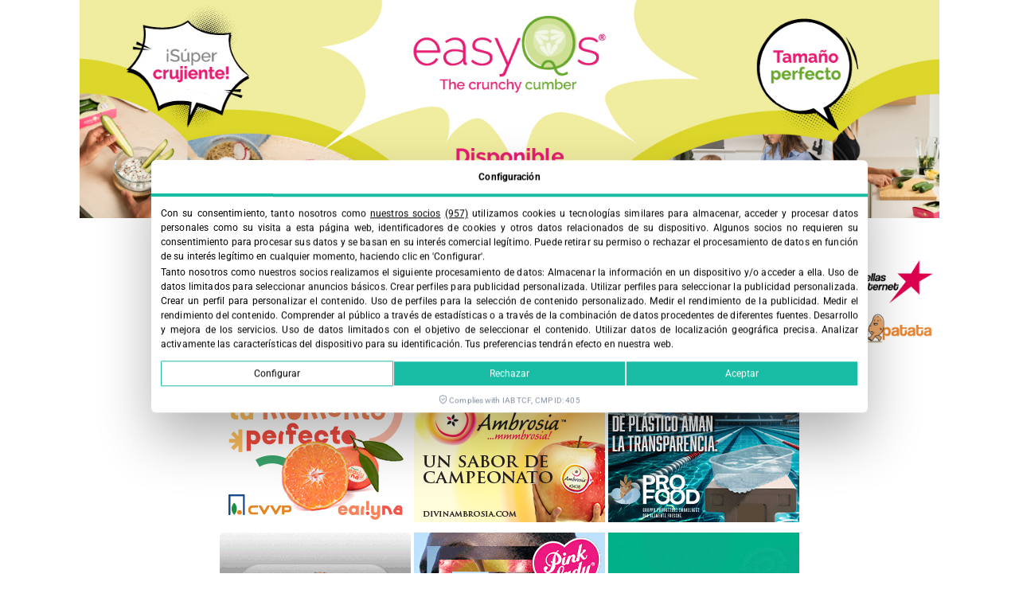

--- FILE ---
content_type: text/html; charset=UTF-8
request_url: https://fruittoday.com/articulos/las-compras-se-han-vuelto-mas-rapidas/
body_size: 35842
content:
<!doctype html><html lang="es-ES"><head><meta charset="UTF-8"><meta name="viewport" content="width=device-width, initial-scale=1"><link rel="profile" href="https://gmpg.org/xfn/11"><meta name='robots' content='index, follow, max-image-preview:large, max-snippet:-1, max-video-preview:-1' /><style>img:is([sizes="auto" i], [sizes^="auto," i]) { contain-intrinsic-size: 3000px 1500px }</style><title>“Las compras se han vuelto más rápidas”</title><meta name="description" content="La pandemia ha supuesto nuevos modos de trabajar y uno de estos cambios es la rapidez en el servicio de pedidos." /><link rel="canonical" href="https://fruittoday.com/articulos/las-compras-se-han-vuelto-mas-rapidas/" /><meta property="og:locale" content="es_ES" /><meta property="og:type" content="article" /><meta property="og:title" content="“Las compras se han vuelto más rápidas”" /><meta property="og:description" content="La pandemia ha supuesto nuevos modos de trabajar y uno de estos cambios es la rapidez en el servicio de pedidos." /><meta property="og:url" content="https://fruittoday.com/articulos/las-compras-se-han-vuelto-mas-rapidas/" /><meta property="og:site_name" content="FruitToday" /><meta property="article:publisher" content="https://www.facebook.com/revistafruittoday" /><meta property="article:modified_time" content="2020-08-07T14:53:28+00:00" /><meta property="og:image" content="https://fruittoday.com/wp-content/uploads/2018/08/ronda-.jpg" /><meta property="og:image:width" content="800" /><meta property="og:image:height" content="600" /><meta property="og:image:type" content="image/jpeg" /><meta name="twitter:card" content="summary_large_image" /><meta name="twitter:site" content="@fruittoday" /><meta name="twitter:label1" content="Tiempo de lectura" /><meta name="twitter:data1" content="2 minutos" /> <script type="application/ld+json" class="yoast-schema-graph">{"@context":"https://schema.org","@graph":[{"@type":"NewsArticle","@id":"https://fruittoday.com/articulos/las-compras-se-han-vuelto-mas-rapidas/#article","isPartOf":{"@id":"https://fruittoday.com/articulos/las-compras-se-han-vuelto-mas-rapidas/"},"author":{"name":"Fruit Today","@id":"https://fruittoday.com/#/schema/person/cc3d455a097c587de54d019dd9b45f88"},"headline":"“Las compras se han vuelto más rápidas”","datePublished":"2020-08-06T09:28:48+00:00","dateModified":"2020-08-07T14:53:28+00:00","mainEntityOfPage":{"@id":"https://fruittoday.com/articulos/las-compras-se-han-vuelto-mas-rapidas/"},"wordCount":460,"publisher":{"@id":"https://fruittoday.com/#organization"},"image":{"@id":"https://fruittoday.com/articulos/las-compras-se-han-vuelto-mas-rapidas/#primaryimage"},"thumbnailUrl":"https://fruittoday.com/wp-content/uploads/2018/08/ronda-.jpg","inLanguage":"es"},{"@type":["WebPage","ItemPage"],"@id":"https://fruittoday.com/articulos/las-compras-se-han-vuelto-mas-rapidas/","url":"https://fruittoday.com/articulos/las-compras-se-han-vuelto-mas-rapidas/","name":"“Las compras se han vuelto más rápidas”","isPartOf":{"@id":"https://fruittoday.com/#website"},"primaryImageOfPage":{"@id":"https://fruittoday.com/articulos/las-compras-se-han-vuelto-mas-rapidas/#primaryimage"},"image":{"@id":"https://fruittoday.com/articulos/las-compras-se-han-vuelto-mas-rapidas/#primaryimage"},"thumbnailUrl":"https://fruittoday.com/wp-content/uploads/2018/08/ronda-.jpg","datePublished":"2020-08-06T09:28:48+00:00","dateModified":"2020-08-07T14:53:28+00:00","description":"La pandemia ha supuesto nuevos modos de trabajar y uno de estos cambios es la rapidez en el servicio de pedidos.","breadcrumb":{"@id":"https://fruittoday.com/articulos/las-compras-se-han-vuelto-mas-rapidas/#breadcrumb"},"inLanguage":"es","potentialAction":[{"@type":"ReadAction","target":["https://fruittoday.com/articulos/las-compras-se-han-vuelto-mas-rapidas/"]}]},{"@type":"ImageObject","inLanguage":"es","@id":"https://fruittoday.com/articulos/las-compras-se-han-vuelto-mas-rapidas/#primaryimage","url":"https://fruittoday.com/wp-content/uploads/2018/08/ronda-.jpg","contentUrl":"https://fruittoday.com/wp-content/uploads/2018/08/ronda-.jpg","width":800,"height":600},{"@type":"BreadcrumbList","@id":"https://fruittoday.com/articulos/las-compras-se-han-vuelto-mas-rapidas/#breadcrumb","itemListElement":[{"@type":"ListItem","position":1,"name":"INICIO","item":"https://fruittoday.com/"},{"@type":"ListItem","position":2,"name":"Artículos","item":"https://fruittoday.com/articulos/"},{"@type":"ListItem","position":3,"name":"“Las compras se han vuelto más rápidas”"}]},{"@type":"WebSite","@id":"https://fruittoday.com/#website","url":"https://fruittoday.com/","name":"FruitToday","description":"Revista Fruittoday","publisher":{"@id":"https://fruittoday.com/#organization"},"potentialAction":[{"@type":"SearchAction","target":{"@type":"EntryPoint","urlTemplate":"https://fruittoday.com/?s={search_term_string}"},"query-input":{"@type":"PropertyValueSpecification","valueRequired":true,"valueName":"search_term_string"}}],"inLanguage":"es"},{"@type":"Organization","@id":"https://fruittoday.com/#organization","name":"Revita Fruit Today","url":"https://fruittoday.com/","logo":{"@type":"ImageObject","inLanguage":"es","@id":"https://fruittoday.com/#/schema/logo/image/","url":"https://fruittoday.com/wp-content/uploads/2022/04/logo-fruittoday_3.png","contentUrl":"https://fruittoday.com/wp-content/uploads/2022/04/logo-fruittoday_3.png","width":772,"height":281,"caption":"Revita Fruit Today"},"image":{"@id":"https://fruittoday.com/#/schema/logo/image/"},"sameAs":["https://www.facebook.com/revistafruittoday","https://x.com/fruittoday","https://www.instagram.com/revistafruittoday/","https://www.linkedin.com/company/revistafruittoday/","https://www.youtube.com/channel/UC5QV9koO2PTPS1NYknOgbAg"]},{"@type":"Person","@id":"https://fruittoday.com/#/schema/person/cc3d455a097c587de54d019dd9b45f88","name":"Fruit Today","image":{"@type":"ImageObject","inLanguage":"es","@id":"https://fruittoday.com/#/schema/person/image/","url":"https://fruittoday.com/wp-content/uploads/2022/05/cropped-cropped-sonia-cortes-2022-1-96x96.jpg","contentUrl":"https://fruittoday.com/wp-content/uploads/2022/05/cropped-cropped-sonia-cortes-2022-1-96x96.jpg","caption":"Fruit Today"}}]}</script> <link rel='dns-prefetch' href='//cdn.lawwwing.com' /><link rel='dns-prefetch' href='//tracker.metricool.com' /><link rel='dns-prefetch' href='//www.google-analytics.com' /><link rel='dns-prefetch' href='//www.googletagmanager.com' /><link data-optimized="1" rel='stylesheet' id='wp-block-library-css' href='https://fruittoday.com/wp-content/litespeed/css/c611fbf6db7ef5b7c3c2a6aa871e0426.css?ver=e0426' media='all' /><style id='global-styles-inline-css'>:root{--wp--preset--aspect-ratio--square: 1;--wp--preset--aspect-ratio--4-3: 4/3;--wp--preset--aspect-ratio--3-4: 3/4;--wp--preset--aspect-ratio--3-2: 3/2;--wp--preset--aspect-ratio--2-3: 2/3;--wp--preset--aspect-ratio--16-9: 16/9;--wp--preset--aspect-ratio--9-16: 9/16;--wp--preset--color--black: #000000;--wp--preset--color--cyan-bluish-gray: #abb8c3;--wp--preset--color--white: #ffffff;--wp--preset--color--pale-pink: #f78da7;--wp--preset--color--vivid-red: #cf2e2e;--wp--preset--color--luminous-vivid-orange: #ff6900;--wp--preset--color--luminous-vivid-amber: #fcb900;--wp--preset--color--light-green-cyan: #7bdcb5;--wp--preset--color--vivid-green-cyan: #00d084;--wp--preset--color--pale-cyan-blue: #8ed1fc;--wp--preset--color--vivid-cyan-blue: #0693e3;--wp--preset--color--vivid-purple: #9b51e0;--wp--preset--gradient--vivid-cyan-blue-to-vivid-purple: linear-gradient(135deg,rgba(6,147,227,1) 0%,rgb(155,81,224) 100%);--wp--preset--gradient--light-green-cyan-to-vivid-green-cyan: linear-gradient(135deg,rgb(122,220,180) 0%,rgb(0,208,130) 100%);--wp--preset--gradient--luminous-vivid-amber-to-luminous-vivid-orange: linear-gradient(135deg,rgba(252,185,0,1) 0%,rgba(255,105,0,1) 100%);--wp--preset--gradient--luminous-vivid-orange-to-vivid-red: linear-gradient(135deg,rgba(255,105,0,1) 0%,rgb(207,46,46) 100%);--wp--preset--gradient--very-light-gray-to-cyan-bluish-gray: linear-gradient(135deg,rgb(238,238,238) 0%,rgb(169,184,195) 100%);--wp--preset--gradient--cool-to-warm-spectrum: linear-gradient(135deg,rgb(74,234,220) 0%,rgb(151,120,209) 20%,rgb(207,42,186) 40%,rgb(238,44,130) 60%,rgb(251,105,98) 80%,rgb(254,248,76) 100%);--wp--preset--gradient--blush-light-purple: linear-gradient(135deg,rgb(255,206,236) 0%,rgb(152,150,240) 100%);--wp--preset--gradient--blush-bordeaux: linear-gradient(135deg,rgb(254,205,165) 0%,rgb(254,45,45) 50%,rgb(107,0,62) 100%);--wp--preset--gradient--luminous-dusk: linear-gradient(135deg,rgb(255,203,112) 0%,rgb(199,81,192) 50%,rgb(65,88,208) 100%);--wp--preset--gradient--pale-ocean: linear-gradient(135deg,rgb(255,245,203) 0%,rgb(182,227,212) 50%,rgb(51,167,181) 100%);--wp--preset--gradient--electric-grass: linear-gradient(135deg,rgb(202,248,128) 0%,rgb(113,206,126) 100%);--wp--preset--gradient--midnight: linear-gradient(135deg,rgb(2,3,129) 0%,rgb(40,116,252) 100%);--wp--preset--font-size--small: 13px;--wp--preset--font-size--medium: 20px;--wp--preset--font-size--large: 36px;--wp--preset--font-size--x-large: 42px;--wp--preset--spacing--20: 0.44rem;--wp--preset--spacing--30: 0.67rem;--wp--preset--spacing--40: 1rem;--wp--preset--spacing--50: 1.5rem;--wp--preset--spacing--60: 2.25rem;--wp--preset--spacing--70: 3.38rem;--wp--preset--spacing--80: 5.06rem;--wp--preset--shadow--natural: 6px 6px 9px rgba(0, 0, 0, 0.2);--wp--preset--shadow--deep: 12px 12px 50px rgba(0, 0, 0, 0.4);--wp--preset--shadow--sharp: 6px 6px 0px rgba(0, 0, 0, 0.2);--wp--preset--shadow--outlined: 6px 6px 0px -3px rgba(255, 255, 255, 1), 6px 6px rgba(0, 0, 0, 1);--wp--preset--shadow--crisp: 6px 6px 0px rgba(0, 0, 0, 1);}:root { --wp--style--global--content-size: 800px;--wp--style--global--wide-size: 1200px; }:where(body) { margin: 0; }.wp-site-blocks > .alignleft { float: left; margin-right: 2em; }.wp-site-blocks > .alignright { float: right; margin-left: 2em; }.wp-site-blocks > .aligncenter { justify-content: center; margin-left: auto; margin-right: auto; }:where(.wp-site-blocks) > * { margin-block-start: 24px; margin-block-end: 0; }:where(.wp-site-blocks) > :first-child { margin-block-start: 0; }:where(.wp-site-blocks) > :last-child { margin-block-end: 0; }:root { --wp--style--block-gap: 24px; }:root :where(.is-layout-flow) > :first-child{margin-block-start: 0;}:root :where(.is-layout-flow) > :last-child{margin-block-end: 0;}:root :where(.is-layout-flow) > *{margin-block-start: 24px;margin-block-end: 0;}:root :where(.is-layout-constrained) > :first-child{margin-block-start: 0;}:root :where(.is-layout-constrained) > :last-child{margin-block-end: 0;}:root :where(.is-layout-constrained) > *{margin-block-start: 24px;margin-block-end: 0;}:root :where(.is-layout-flex){gap: 24px;}:root :where(.is-layout-grid){gap: 24px;}.is-layout-flow > .alignleft{float: left;margin-inline-start: 0;margin-inline-end: 2em;}.is-layout-flow > .alignright{float: right;margin-inline-start: 2em;margin-inline-end: 0;}.is-layout-flow > .aligncenter{margin-left: auto !important;margin-right: auto !important;}.is-layout-constrained > .alignleft{float: left;margin-inline-start: 0;margin-inline-end: 2em;}.is-layout-constrained > .alignright{float: right;margin-inline-start: 2em;margin-inline-end: 0;}.is-layout-constrained > .aligncenter{margin-left: auto !important;margin-right: auto !important;}.is-layout-constrained > :where(:not(.alignleft):not(.alignright):not(.alignfull)){max-width: var(--wp--style--global--content-size);margin-left: auto !important;margin-right: auto !important;}.is-layout-constrained > .alignwide{max-width: var(--wp--style--global--wide-size);}body .is-layout-flex{display: flex;}.is-layout-flex{flex-wrap: wrap;align-items: center;}.is-layout-flex > :is(*, div){margin: 0;}body .is-layout-grid{display: grid;}.is-layout-grid > :is(*, div){margin: 0;}body{padding-top: 0px;padding-right: 0px;padding-bottom: 0px;padding-left: 0px;}a:where(:not(.wp-element-button)){text-decoration: underline;}:root :where(.wp-element-button, .wp-block-button__link){background-color: #32373c;border-width: 0;color: #fff;font-family: inherit;font-size: inherit;line-height: inherit;padding: calc(0.667em + 2px) calc(1.333em + 2px);text-decoration: none;}.has-black-color{color: var(--wp--preset--color--black) !important;}.has-cyan-bluish-gray-color{color: var(--wp--preset--color--cyan-bluish-gray) !important;}.has-white-color{color: var(--wp--preset--color--white) !important;}.has-pale-pink-color{color: var(--wp--preset--color--pale-pink) !important;}.has-vivid-red-color{color: var(--wp--preset--color--vivid-red) !important;}.has-luminous-vivid-orange-color{color: var(--wp--preset--color--luminous-vivid-orange) !important;}.has-luminous-vivid-amber-color{color: var(--wp--preset--color--luminous-vivid-amber) !important;}.has-light-green-cyan-color{color: var(--wp--preset--color--light-green-cyan) !important;}.has-vivid-green-cyan-color{color: var(--wp--preset--color--vivid-green-cyan) !important;}.has-pale-cyan-blue-color{color: var(--wp--preset--color--pale-cyan-blue) !important;}.has-vivid-cyan-blue-color{color: var(--wp--preset--color--vivid-cyan-blue) !important;}.has-vivid-purple-color{color: var(--wp--preset--color--vivid-purple) !important;}.has-black-background-color{background-color: var(--wp--preset--color--black) !important;}.has-cyan-bluish-gray-background-color{background-color: var(--wp--preset--color--cyan-bluish-gray) !important;}.has-white-background-color{background-color: var(--wp--preset--color--white) !important;}.has-pale-pink-background-color{background-color: var(--wp--preset--color--pale-pink) !important;}.has-vivid-red-background-color{background-color: var(--wp--preset--color--vivid-red) !important;}.has-luminous-vivid-orange-background-color{background-color: var(--wp--preset--color--luminous-vivid-orange) !important;}.has-luminous-vivid-amber-background-color{background-color: var(--wp--preset--color--luminous-vivid-amber) !important;}.has-light-green-cyan-background-color{background-color: var(--wp--preset--color--light-green-cyan) !important;}.has-vivid-green-cyan-background-color{background-color: var(--wp--preset--color--vivid-green-cyan) !important;}.has-pale-cyan-blue-background-color{background-color: var(--wp--preset--color--pale-cyan-blue) !important;}.has-vivid-cyan-blue-background-color{background-color: var(--wp--preset--color--vivid-cyan-blue) !important;}.has-vivid-purple-background-color{background-color: var(--wp--preset--color--vivid-purple) !important;}.has-black-border-color{border-color: var(--wp--preset--color--black) !important;}.has-cyan-bluish-gray-border-color{border-color: var(--wp--preset--color--cyan-bluish-gray) !important;}.has-white-border-color{border-color: var(--wp--preset--color--white) !important;}.has-pale-pink-border-color{border-color: var(--wp--preset--color--pale-pink) !important;}.has-vivid-red-border-color{border-color: var(--wp--preset--color--vivid-red) !important;}.has-luminous-vivid-orange-border-color{border-color: var(--wp--preset--color--luminous-vivid-orange) !important;}.has-luminous-vivid-amber-border-color{border-color: var(--wp--preset--color--luminous-vivid-amber) !important;}.has-light-green-cyan-border-color{border-color: var(--wp--preset--color--light-green-cyan) !important;}.has-vivid-green-cyan-border-color{border-color: var(--wp--preset--color--vivid-green-cyan) !important;}.has-pale-cyan-blue-border-color{border-color: var(--wp--preset--color--pale-cyan-blue) !important;}.has-vivid-cyan-blue-border-color{border-color: var(--wp--preset--color--vivid-cyan-blue) !important;}.has-vivid-purple-border-color{border-color: var(--wp--preset--color--vivid-purple) !important;}.has-vivid-cyan-blue-to-vivid-purple-gradient-background{background: var(--wp--preset--gradient--vivid-cyan-blue-to-vivid-purple) !important;}.has-light-green-cyan-to-vivid-green-cyan-gradient-background{background: var(--wp--preset--gradient--light-green-cyan-to-vivid-green-cyan) !important;}.has-luminous-vivid-amber-to-luminous-vivid-orange-gradient-background{background: var(--wp--preset--gradient--luminous-vivid-amber-to-luminous-vivid-orange) !important;}.has-luminous-vivid-orange-to-vivid-red-gradient-background{background: var(--wp--preset--gradient--luminous-vivid-orange-to-vivid-red) !important;}.has-very-light-gray-to-cyan-bluish-gray-gradient-background{background: var(--wp--preset--gradient--very-light-gray-to-cyan-bluish-gray) !important;}.has-cool-to-warm-spectrum-gradient-background{background: var(--wp--preset--gradient--cool-to-warm-spectrum) !important;}.has-blush-light-purple-gradient-background{background: var(--wp--preset--gradient--blush-light-purple) !important;}.has-blush-bordeaux-gradient-background{background: var(--wp--preset--gradient--blush-bordeaux) !important;}.has-luminous-dusk-gradient-background{background: var(--wp--preset--gradient--luminous-dusk) !important;}.has-pale-ocean-gradient-background{background: var(--wp--preset--gradient--pale-ocean) !important;}.has-electric-grass-gradient-background{background: var(--wp--preset--gradient--electric-grass) !important;}.has-midnight-gradient-background{background: var(--wp--preset--gradient--midnight) !important;}.has-small-font-size{font-size: var(--wp--preset--font-size--small) !important;}.has-medium-font-size{font-size: var(--wp--preset--font-size--medium) !important;}.has-large-font-size{font-size: var(--wp--preset--font-size--large) !important;}.has-x-large-font-size{font-size: var(--wp--preset--font-size--x-large) !important;}
:root :where(.wp-block-pullquote){font-size: 1.5em;line-height: 1.6;}</style><link data-optimized="1" rel='stylesheet' id='wpml-legacy-horizontal-list-0-css' href='https://fruittoday.com/wp-content/litespeed/css/ae0711df8ab7185ed26ec1228261bdfd.css?ver=1bdfd' media='all' /><style id='wpml-legacy-horizontal-list-0-inline-css'>.wpml-ls-statics-shortcode_actions{background-color:#eeeeee;}.wpml-ls-statics-shortcode_actions, .wpml-ls-statics-shortcode_actions .wpml-ls-sub-menu, .wpml-ls-statics-shortcode_actions a {border-color:#cdcdcd;}.wpml-ls-statics-shortcode_actions a, .wpml-ls-statics-shortcode_actions .wpml-ls-sub-menu a, .wpml-ls-statics-shortcode_actions .wpml-ls-sub-menu a:link, .wpml-ls-statics-shortcode_actions li:not(.wpml-ls-current-language) .wpml-ls-link, .wpml-ls-statics-shortcode_actions li:not(.wpml-ls-current-language) .wpml-ls-link:link {color:#444444;background-color:#ffffff;}.wpml-ls-statics-shortcode_actions .wpml-ls-sub-menu a:hover,.wpml-ls-statics-shortcode_actions .wpml-ls-sub-menu a:focus, .wpml-ls-statics-shortcode_actions .wpml-ls-sub-menu a:link:hover, .wpml-ls-statics-shortcode_actions .wpml-ls-sub-menu a:link:focus {color:#000000;background-color:#eeeeee;}.wpml-ls-statics-shortcode_actions .wpml-ls-current-language > a {color:#444444;background-color:#ffffff;}.wpml-ls-statics-shortcode_actions .wpml-ls-current-language:hover>a, .wpml-ls-statics-shortcode_actions .wpml-ls-current-language>a:focus {color:#000000;background-color:#eeeeee;}</style><link data-optimized="1" rel='stylesheet' id='wpml-menu-item-0-css' href='https://fruittoday.com/wp-content/litespeed/css/8752540c7e9c07bd7e2aa8c76a545e8f.css?ver=45e8f' media='all' /><link data-optimized="1" rel='stylesheet' id='dashicons-css' href='https://fruittoday.com/wp-content/litespeed/css/c27bda2c90546c91189b5887acaba2d5.css?ver=ba2d5' media='all' /><link data-optimized="1" rel='stylesheet' id='hello-elementor-css' href='https://fruittoday.com/wp-content/litespeed/css/c6f8b8817f8cec0d8676564f6ce0cdcb.css?ver=0cdcb' media='all' /><link data-optimized="1" rel='stylesheet' id='hello-elementor-theme-style-css' href='https://fruittoday.com/wp-content/litespeed/css/cde4f5b88fad25d4c40e35774ac729c0.css?ver=729c0' media='all' /><link data-optimized="1" rel='stylesheet' id='hello-elementor-header-footer-css' href='https://fruittoday.com/wp-content/litespeed/css/c5f14b6da5ba98c9335f1c64ad4b4c01.css?ver=b4c01' media='all' /><link data-optimized="1" rel='stylesheet' id='elementor-frontend-css' href='https://fruittoday.com/wp-content/litespeed/css/634c281a33b3df8084e3b79ba671de93.css?ver=1de93' media='all' /><link data-optimized="1" rel='stylesheet' id='widget-image-css' href='https://fruittoday.com/wp-content/litespeed/css/cc1966001e5b5d67e91a04ff9499a3f1.css?ver=9a3f1' media='all' /><link data-optimized="1" rel='stylesheet' id='widget-nav-menu-css' href='https://fruittoday.com/wp-content/litespeed/css/61211fd6295240d14ce87be436b451ba.css?ver=451ba' media='all' /><link data-optimized="1" rel='stylesheet' id='widget-search-form-css' href='https://fruittoday.com/wp-content/litespeed/css/0f64478d542d9fa8a1ae0a512c2dc0e6.css?ver=dc0e6' media='all' /><link data-optimized="1" rel='stylesheet' id='elementor-icons-shared-0-css' href='https://fruittoday.com/wp-content/litespeed/css/d1a7ae1a1b1833eedd48ec1c13c8f1d9.css?ver=8f1d9' media='all' /><link data-optimized="1" rel='stylesheet' id='elementor-icons-fa-solid-css' href='https://fruittoday.com/wp-content/litespeed/css/669768e05b22dfdd27f396a975027a95.css?ver=27a95' media='all' /><link data-optimized="1" rel='stylesheet' id='widget-icon-box-css' href='https://fruittoday.com/wp-content/litespeed/css/f29aec7aa9f2977ff7ce9c1af5e7f2cc.css?ver=7f2cc' media='all' /><link data-optimized="1" rel='stylesheet' id='widget-heading-css' href='https://fruittoday.com/wp-content/litespeed/css/06439138f9708a5b6c94753a16aee8d9.css?ver=ee8d9' media='all' /><link data-optimized="1" rel='stylesheet' id='widget-social-icons-css' href='https://fruittoday.com/wp-content/litespeed/css/ad23977618ad17169fa53d331d481d3f.css?ver=81d3f' media='all' /><link data-optimized="1" rel='stylesheet' id='e-apple-webkit-css' href='https://fruittoday.com/wp-content/litespeed/css/5177e253a0f1e3f2bc40e97eac11e521.css?ver=1e521' media='all' /><link data-optimized="1" rel='stylesheet' id='widget-post-info-css' href='https://fruittoday.com/wp-content/litespeed/css/80b70e168b0afe712b912700e3a2f37c.css?ver=2f37c' media='all' /><link data-optimized="1" rel='stylesheet' id='widget-icon-list-css' href='https://fruittoday.com/wp-content/litespeed/css/b306f4a797855cb0e72683cc80596073.css?ver=96073' media='all' /><link data-optimized="1" rel='stylesheet' id='elementor-icons-fa-regular-css' href='https://fruittoday.com/wp-content/litespeed/css/298a2b544b41bc2a3655d73b95b8f11d.css?ver=8f11d' media='all' /><link data-optimized="1" rel='stylesheet' id='widget-author-box-css' href='https://fruittoday.com/wp-content/litespeed/css/7edb5e25a6b20aaa09108154012440ea.css?ver=440ea' media='all' /><link data-optimized="1" rel='stylesheet' id='widget-share-buttons-css' href='https://fruittoday.com/wp-content/litespeed/css/2428752e5796f4e2ee367298fbdd36fa.css?ver=d36fa' media='all' /><link data-optimized="1" rel='stylesheet' id='elementor-icons-fa-brands-css' href='https://fruittoday.com/wp-content/litespeed/css/0a6ae4c4f679611db771c1d8bfe78067.css?ver=78067' media='all' /><link data-optimized="1" rel='stylesheet' id='widget-divider-css' href='https://fruittoday.com/wp-content/litespeed/css/4a7697290627cd7b42a991acf3d367b3.css?ver=367b3' media='all' /><link data-optimized="1" rel='stylesheet' id='widget-posts-css' href='https://fruittoday.com/wp-content/litespeed/css/cd6db86b311204b1e1e55ee31b426b9d.css?ver=26b9d' media='all' /><link data-optimized="1" rel='stylesheet' id='e-animation-slideInUp-css' href='https://fruittoday.com/wp-content/litespeed/css/ec622a1be355c5e5d249ea53c0f937e6.css?ver=937e6' media='all' /><link data-optimized="1" rel='stylesheet' id='e-popup-css' href='https://fruittoday.com/wp-content/litespeed/css/f3cef3df86962c1a7a26176cb5558a11.css?ver=58a11' media='all' /><link data-optimized="1" rel='stylesheet' id='elementor-icons-css' href='https://fruittoday.com/wp-content/litespeed/css/c3a0eea5cad19dd441a8a837f10973fb.css?ver=973fb' media='all' /><link data-optimized="1" rel='stylesheet' id='elementor-post-46661-css' href='https://fruittoday.com/wp-content/litespeed/css/a8dd8aa5d2d4c1e43598e09330c48e55.css?ver=48e55' media='all' /><link data-optimized="1" rel='stylesheet' id='elementor-post-101524-css' href='https://fruittoday.com/wp-content/litespeed/css/2d83a20cdedf36bba951f14f98c26638.css?ver=26638' media='all' /><link data-optimized="1" rel='stylesheet' id='elementor-post-46680-css' href='https://fruittoday.com/wp-content/litespeed/css/c5968df6e522722a2d54a430962ffd3f.css?ver=ffd3f' media='all' /><link data-optimized="1" rel='stylesheet' id='elementor-post-46685-css' href='https://fruittoday.com/wp-content/litespeed/css/f48f9a33af06c6ed3c6003f85cbd3f6f.css?ver=d3f6f' media='all' /><link data-optimized="1" rel='stylesheet' id='elementor-post-48410-css' href='https://fruittoday.com/wp-content/litespeed/css/9b51f4a062f31d67dd7453e23d87390d.css?ver=7390d' media='all' /><link data-optimized="1" rel='stylesheet' id='hello-elementor-child-style-css' href='https://fruittoday.com/wp-content/litespeed/css/ac61a0d36e6f849d86876caf908ee336.css?ver=ee336' media='all' /><link data-optimized="1" rel='stylesheet' id='ecs-styles-css' href='https://fruittoday.com/wp-content/litespeed/css/59edfe2d7d9378cd743bb9fb22a4d1d1.css?ver=4d1d1' media='all' /><link data-optimized="1" rel='stylesheet' id='elementor-gf-local-roboto-css' href='https://fruittoday.com/wp-content/litespeed/css/653cb2af64087214d2367cc7c72377e2.css?ver=377e2' media='all' /> <script data-lwid="e3a51865-27c3-43d4-aea8-695f4bbcd4ff" src="https://cdn.lawwwing.com/widgets/current/e3a51865-27c3-43d4-aea8-695f4bbcd4ff/cookie-widget.min.js?ver=1.4.2" id="lawwwing-plugin-js" defer data-deferred="1"></script> <script src="https://fruittoday.com/wp-includes/js/jquery/jquery.min.js" id="jquery-core-js"></script> <script data-optimized="1" src="https://fruittoday.com/wp-content/litespeed/js/2172ab8cc66fd7abb35bcd32bcd8791d.js?ver=8791d" id="jquery-migrate-js" defer data-deferred="1"></script> <script id="ecs_ajax_load-js-extra" src="[data-uri]" defer></script> <script data-optimized="1" src="https://fruittoday.com/wp-content/litespeed/js/2409bf52dc251223edcb0ca85eddba56.js?ver=dba56" id="ecs_ajax_load-js" defer data-deferred="1"></script> <script data-optimized="1" src="https://fruittoday.com/wp-content/litespeed/js/c6299e07b87af6404bc5b2bd9b9e64ff.js?ver=e64ff" id="ecs-script-js" defer data-deferred="1"></script> <meta name="generator" content="WPML ver:4.8.6 stt:1,2;" /><style type="text/css" media="screen">.g { margin:0px; padding:0px; overflow:hidden; line-height:1; zoom:1; }
	.g img { height:auto; }
	.g-col { position:relative; float:left; }
	.g-col:first-child { margin-left: 0; }
	.g-col:last-child { margin-right: 0; }
	.g-wall { display:block; position:fixed; left:0; top:0; width:100%; height:100%; z-index:-1; }
	.woocommerce-page .g, .bbpress-wrapper .g { margin: 20px auto; clear:both; }
	.g-3 {  margin: 0 auto; }
	.g-6 {  margin: 0 auto; }
	.g-9 { min-width:0px; max-width:728px; }
	.b-9 { margin:0px 0px 0px 0px; }
	.g-9 {  }
	.b-9 { margin:0px 0px 0px 0px; }
	.g-13 {  margin: 0 auto; }
	.g-19 { min-width:2px; max-width:912px; margin: 0 auto; }
	.b-19 { margin:5px 2px 5px 2px; }
	.g-19 {  margin: 0 auto; }
	.b-19 { margin:5px 2px 5px 2px; }
	.g-20 { min-width:1px; max-width:4010px; margin: 0 auto; }
	.b-20 { margin:6px 1px 6px 1px; }
	.g-21 { min-width:0px; max-width:728px; margin: 0 auto; }
	.b-21 { margin:0px 0px 0px 0px; }
	.g-21 {  margin: 0 auto; }
	.b-21 { margin:0px 0px 0px 0px; }
	@media only screen and (max-width: 480px) {
		.g-col, .g-dyn, .g-single { width:100%; margin-left:0; margin-right:0; }
		.woocommerce-page .g, .bbpress-wrapper .g { margin: 10px auto; }
	}</style><meta name="generator" content="Elementor 3.32.2; features: additional_custom_breakpoints; settings: css_print_method-external, google_font-enabled, font_display-auto">
 <script src="https://www.googletagmanager.com/gtag/js?id=UA-75306687-1" defer data-deferred="1"></script> <script src="[data-uri]" defer></script>  <script>(function(w,d,s,l,i){w[l]=w[l]||[];w[l].push({'gtm.start':
new Date().getTime(),event:'gtm.js'});var f=d.getElementsByTagName(s)[0],
j=d.createElement(s),dl=l!='dataLayer'?'&l='+l:'';j.async=true;j.src=
'https://www.googletagmanager.com/gtm.js?id='+i+dl;f.parentNode.insertBefore(j,f);
})(window,document,'script','dataLayer','GTM-PP63344G');</script> <style>.e-con.e-parent:nth-of-type(n+4):not(.e-lazyloaded):not(.e-no-lazyload),
				.e-con.e-parent:nth-of-type(n+4):not(.e-lazyloaded):not(.e-no-lazyload) * {
					background-image: none !important;
				}
				@media screen and (max-height: 1024px) {
					.e-con.e-parent:nth-of-type(n+3):not(.e-lazyloaded):not(.e-no-lazyload),
					.e-con.e-parent:nth-of-type(n+3):not(.e-lazyloaded):not(.e-no-lazyload) * {
						background-image: none !important;
					}
				}
				@media screen and (max-height: 640px) {
					.e-con.e-parent:nth-of-type(n+2):not(.e-lazyloaded):not(.e-no-lazyload),
					.e-con.e-parent:nth-of-type(n+2):not(.e-lazyloaded):not(.e-no-lazyload) * {
						background-image: none !important;
					}
				}</style><link rel="icon" href="https://fruittoday.com/wp-content/uploads/2022/09/flatico-fruit-150x150.png" sizes="32x32" /><link rel="icon" href="https://fruittoday.com/wp-content/uploads/2022/09/flatico-fruit.png" sizes="192x192" /><link rel="apple-touch-icon" href="https://fruittoday.com/wp-content/uploads/2022/09/flatico-fruit.png" /><meta name="msapplication-TileImage" content="https://fruittoday.com/wp-content/uploads/2022/09/flatico-fruit.png" /><style id="wp-custom-css">/*Ajustar widgets de header para Adrotate Pro*/
.widget-area.header-widget-area 
{width:76%;
display: -webkit-box;
padding-left:10px;
}
.widget-area.header-widget-area 
.a-single {
    padding-left: 10px;
}
.widget-area.header-widget-area .g {padding-left:10px;
text-align:center;}


.entry-content .g {padding:50px;
text-align:center;}

/*Ajustar widgets de header para Adrotate Pro*/
@media (max-width:768px){.site-container {
    word-wrap: break-word;
	width:98%;}
}

@media (max-width:768px){.widget-area.header-widget-area 
	{width:100%;
	display:flex;
	}}

@media (max-width:768px){article.entry .entry-content img.attachment-post-image {
    float: none;
    margin-bottom: 17px;
    margin-left: 0;
    margin-right: 10px;
    margin-top: 9px;
    max-width: 100%;
	}}
@media (max-width:768px){.menu-toggle {
    float: right;
    right: 5px;
    position: absolute;
    top: 14px;
	z-index: 4000;}}

@media (max-width:768px)
	{#mw-top-area {
	border-bottom-width: 0;
	}
}
@media (max-width:768px){
	.genesis-responsive-menu {
    position: absolute;
    top: 90px;
	}}

@media (max-width:768px){
#sidebar-social-icons {
    display: none;
	}}
@media (max-width:768px){
[type="search"] {
    display: none;
    outline-offset: -2px;
	}}

@media (max-width:768px){
#text-2 {
    display: none;
	}}
@media (max-width:768px){
p{    font-size: 115%;
    line-height: 137%;
	}}
@media (max-width:768px){
h6 {
    font-size: 24px;
}}
@media (max-width:768px){
.no-gutters {
    margin-left: 0;
    margin-right: 0;
    margin-top: 23px;
	}}
@media (max-width:768px){
	#home-ediciones {
		display:none;}
	}
@media (max-width:768px){
	.mw-home-perfiles {
		display:none;}
	}
@media (max-width:768px)
	{.cards .date {
    color: #aaa;
    font-size: 1.1em;
    margin-top: 6px;
		padding-top:10px;
		padding-bottom:10px;
		}}

@media (max-width:768px){
.cards .date, .mw-category-box .entry-time 
    {color: #aaa;
    font-size: 1.1em;
    margin-top: 6px;
		padding-top:10px;
		padding-bottom:10px;
	}}

@media (max-width:768px)
{.sidebar{
	text-align: center;
	}}

@media (max-width:768px)
{#footer-container{
	text-align: center;
	}}

@media (max-width:768px)
{#footer-container #footer-social-icons i{
font-size:2.1rem}}

@media (max-width:768px)
{.entry-title, .sidebar .widget-title {
    display: inline-block;
}}

@media (max-width:768px)
{.entry-content a.more-link {
    display: none;
	}}

/* añadir descripció en página categoría*/

.taxonomy-description p {
    margin-top: 38px;
    font-size: 120%;
    font-weight: 600;
}
.page-template-default .entry-header, .archive .taxonomy-description, .page-template-page_blog .blog-template-description {
    border-top: 3px solid #ED1E79;
    position: relative;
    margin-top: 15px;
    border-bottom: 3px solid #ED1E79;
    padding-bottom: 24px;
}


/* ajuste baners laterales*/
#sidebar_ads_1 {
	margin-left: -300px;}

/* ajuste baners laterales*/
#sidebar_ads_1 {
    margin-left: -330px;

}
div#sidebar_ads_1 {
    width: 400px;
}

#sidebar_ads_2 {
    margin-left: 1090px;
}
div#sidebar_ads_2 {
    width: 400px;
}

.nav-primary {
	margin-left: 4px;
	margin-right:4px;
}

#mw-top-area {
	margin-left:5px;
}


/* ajuste logo para ipad*/
@media only screen and (min-width: 960px)
{.wp-custom-logo .title-area {
    max-width: 245px;
    padding-left: 10px;
	}}

/* botón leer más ancho*/
a.leer-mas {
    margin: auto;
    text-align: right;
    display: block;
		width: auto;
}

/* añadir border encima de solo noticias destacadas (no artículos)*/
#home-noticias .row.card.no-gutters {
    border-top: solid 1px #e61862;
}

/* margen para baner superior en movil y tablet*/
@media (max-width:768px) {div#sidebar_ads_sup {
    margin: 10px;
	}}

/* prueba eliminar laterales en movil*/
@media (max-width:768px){div#sidebar_ads_1 {
    display:none;
}}
@media (max-width:768px){div#sidebar_ads_2 {
    display:none;
}}

/* ajustar anuncio tipo grupo de Adrotator en header, salía descuadrado */
.g {
	overflow: inherit;}

/* color enlaces dentro del texto */
.elementor-widget-theme-post-content a
{
	background-color: #aef4eb;}</style></head><body class="articulos-template-default single single-articulos postid-31770 wp-custom-logo wp-embed-responsive hello-elementor-default elementor-default elementor-kit-46661 elementor-page-46685"><a class="skip-link screen-reader-text" href="#content">Ir al contenido</a><div id="mw-page-container"><div id="sidebar-sup-mobile" class="mw-sidebar-sup widget-area" role="complementary"><div><div class="textwidget custom-html-widget"><a href="https://www.easyqs.com/es/?utm_source=FruitToday&utm_medium=banner&utm_id=FruitToday" target="_blank"><img data-lazyloaded="1" src="[data-uri]" width="1300" height="330" data-src="https://fruittoday.com/wp-content/uploads/2024/09/Banner-cabecera-easyQs-2024.jpg" /><noscript><img width="1300" height="330" src="https://fruittoday.com/wp-content/uploads/2024/09/Banner-cabecera-easyQs-2024.jpg" /></noscript></a></div></div></div><div id="sidebar-ads-left" class="mw-sidebar-ads widget-area" role="complementary"><div><div class="textwidget custom-html-widget"><a href="https://www.easyqs.com/es/?utm_source=FruitToday&utm_medium=banner&utm_id=FruitToday" target="_blank"><img data-lazyloaded="1" src="[data-uri]" width="320" height="960" data-src="https://fruittoday.com/wp-content/uploads/2024/09/Banner-izquierda-easyQs-2024.jpg" /><noscript><img width="320" height="960" src="https://fruittoday.com/wp-content/uploads/2024/09/Banner-izquierda-easyQs-2024.jpg" /></noscript></a></div></div></div><header data-elementor-type="header" data-elementor-id="101524" class="elementor elementor-101524 elementor-location-header" data-elementor-post-type="elementor_library"><section class="elementor-section elementor-top-section elementor-element elementor-element-11050d4 elementor-section-full_width elementor-section-content-middle elementor-section-height-default elementor-section-height-default" data-id="11050d4" data-element_type="section" data-settings="{&quot;background_background&quot;:&quot;classic&quot;}"><div class="elementor-container elementor-column-gap-no"><div class="elementor-column elementor-col-50 elementor-top-column elementor-element elementor-element-98502e6" data-id="98502e6" data-element_type="column"><div class="elementor-widget-wrap elementor-element-populated"><div class="elementor-element elementor-element-34636ef elementor-widget__width-auto elementor-widget elementor-widget-theme-site-logo elementor-widget-image" data-id="34636ef" data-element_type="widget" data-widget_type="theme-site-logo.default"><div class="elementor-widget-container">
<a href="https://fruittoday.com">
<img data-lazyloaded="1" src="[data-uri]" width="400" height="109" data-src="https://fruittoday.com/wp-content/uploads/2022/05/logo-fruittoday-header-1.jpg" class="attachment-medium_large size-medium_large wp-image-63521" alt="" data-srcset="https://fruittoday.com/wp-content/uploads/2022/05/logo-fruittoday-header-1.jpg 400w, https://fruittoday.com/wp-content/uploads/2022/05/logo-fruittoday-header-1-300x82.jpg 300w" data-sizes="(max-width: 400px) 100vw, 400px" /><noscript><img width="400" height="109" src="https://fruittoday.com/wp-content/uploads/2022/05/logo-fruittoday-header-1.jpg" class="attachment-medium_large size-medium_large wp-image-63521" alt="" srcset="https://fruittoday.com/wp-content/uploads/2022/05/logo-fruittoday-header-1.jpg 400w, https://fruittoday.com/wp-content/uploads/2022/05/logo-fruittoday-header-1-300x82.jpg 300w" sizes="(max-width: 400px) 100vw, 400px" /></noscript>				</a></div></div></div></div><div class="elementor-column elementor-col-50 elementor-top-column elementor-element elementor-element-f6753dc" data-id="f6753dc" data-element_type="column"><div class="elementor-widget-wrap elementor-element-populated"><div class="elementor-element elementor-element-bfbf4b3 elementor-widget__width-auto elementor-hidden-mobile elementor-widget-tablet__width-initial elementor-widget elementor-widget-image" data-id="bfbf4b3" data-element_type="widget" data-widget_type="image.default"><div class="elementor-widget-container">
<a href="http://estrellasdeinternet.org/" target="_blank">
<img data-lazyloaded="1" src="[data-uri]" width="300" height="134" data-src="https://fruittoday.com/wp-content/uploads/2022/04/logo-estrellas-new--300x134.png" class="attachment-medium size-medium wp-image-102092" alt="logo nuevo premios estrellas de internet" data-srcset="https://fruittoday.com/wp-content/uploads/2022/04/logo-estrellas-new--300x134.png 300w, https://fruittoday.com/wp-content/uploads/2022/04/logo-estrellas-new-.png 400w" data-sizes="(max-width: 300px) 100vw, 300px" /><noscript><img width="300" height="134" src="https://fruittoday.com/wp-content/uploads/2022/04/logo-estrellas-new--300x134.png" class="attachment-medium size-medium wp-image-102092" alt="logo nuevo premios estrellas de internet" srcset="https://fruittoday.com/wp-content/uploads/2022/04/logo-estrellas-new--300x134.png 300w, https://fruittoday.com/wp-content/uploads/2022/04/logo-estrellas-new-.png 400w" sizes="(max-width: 300px) 100vw, 300px" /></noscript>								</a></div></div><div class="elementor-element elementor-element-dd874d7 elementor-hidden-mobile elementor-widget-tablet__width-initial elementor-widget elementor-widget-image" data-id="dd874d7" data-element_type="widget" data-widget_type="image.default"><div class="elementor-widget-container">
<a href="/holapatata-noticias-sector-patata/" target="_blank">
<img data-lazyloaded="1" src="[data-uri]" width="300" height="97" data-src="https://fruittoday.com/wp-content/uploads/2023/03/cabecera-hola-patata-300x97.png" class="attachment-medium size-medium wp-image-75817" alt="Logotipo Hola Patata" data-srcset="https://fruittoday.com/wp-content/uploads/2023/03/cabecera-hola-patata-300x97.png 300w, https://fruittoday.com/wp-content/uploads/2023/03/cabecera-hola-patata.png 768w" data-sizes="(max-width: 300px) 100vw, 300px" /><noscript><img width="300" height="97" src="https://fruittoday.com/wp-content/uploads/2023/03/cabecera-hola-patata-300x97.png" class="attachment-medium size-medium wp-image-75817" alt="Logotipo Hola Patata" srcset="https://fruittoday.com/wp-content/uploads/2023/03/cabecera-hola-patata-300x97.png 300w, https://fruittoday.com/wp-content/uploads/2023/03/cabecera-hola-patata.png 768w" sizes="(max-width: 300px) 100vw, 300px" /></noscript>								</a></div></div></div></div></div></section><section class="elementor-section elementor-top-section elementor-element elementor-element-e7da427 elementor-section-full_width elementor-section-height-default elementor-section-height-default" data-id="e7da427" data-element_type="section"><div class="elementor-container elementor-column-gap-no"><div class="elementor-column elementor-col-100 elementor-top-column elementor-element elementor-element-d9db7b5" data-id="d9db7b5" data-element_type="column"><div class="elementor-widget-wrap elementor-element-populated"><div class="elementor-element elementor-element-0ba1a2e elementor-nav-menu--stretch elementor-nav-menu__text-align-center elementor-hidden-desktop elementor-widget-tablet__width-auto elementor-hidden-tablet_extra elementor-widget__width-auto elementor-nav-menu--toggle elementor-nav-menu--burger elementor-widget elementor-widget-nav-menu" data-id="0ba1a2e" data-element_type="widget" data-settings="{&quot;layout&quot;:&quot;dropdown&quot;,&quot;full_width&quot;:&quot;stretch&quot;,&quot;submenu_icon&quot;:{&quot;value&quot;:&quot;&lt;i class=\&quot;fas fa-caret-down\&quot; aria-hidden=\&quot;true\&quot;&gt;&lt;\/i&gt;&quot;,&quot;library&quot;:&quot;fa-solid&quot;},&quot;toggle&quot;:&quot;burger&quot;}" data-widget_type="nav-menu.default"><div class="elementor-widget-container"><div class="elementor-menu-toggle" role="button" tabindex="0" aria-label="Alternar menú" aria-expanded="false">
<i aria-hidden="true" role="presentation" class="elementor-menu-toggle__icon--open eicon-menu-bar"></i><i aria-hidden="true" role="presentation" class="elementor-menu-toggle__icon--close eicon-close"></i></div><nav class="elementor-nav-menu--dropdown elementor-nav-menu__container" aria-hidden="true"><ul id="menu-2-0ba1a2e" class="elementor-nav-menu"><li class="menu-item menu-item-type-custom menu-item-object-custom menu-item-67797"><a href="https://fruittoday.com/en/" class="elementor-item" tabindex="-1"><img data-lazyloaded="1" src="[data-uri]" width="18" height="12" style="margin-right:3px;" data-src="https://fruittoday.com/wp-content/plugins/sitepress-multilingual-cms/res/flags/en.png"><noscript><img width="18" height="12" style="margin-right:3px;" src="https://fruittoday.com/wp-content/plugins/sitepress-multilingual-cms/res/flags/en.png"></noscript> Read in English</a></li><li class="menu-item menu-item-type-post_type menu-item-object-page menu-item-117263"><a href="https://fruittoday.com/edicion-107/" class="elementor-item" tabindex="-1">Último número: Edición 107</a></li><li class="menu-item menu-item-type-post_type menu-item-object-page menu-item-65750"><a href="https://fruittoday.com/frutas/" class="elementor-item" tabindex="-1">Frutas</a></li><li class="menu-item menu-item-type-post_type menu-item-object-page menu-item-65751"><a href="https://fruittoday.com/hortalizas/" class="elementor-item" tabindex="-1">Hortalizas</a></li><li class="menu-item menu-item-type-post_type menu-item-object-page menu-item-65752"><a href="https://fruittoday.com/industria-auxiliar/" class="elementor-item" tabindex="-1">Industria Auxiliar</a></li><li class="menu-item menu-item-type-post_type menu-item-object-page menu-item-65753"><a href="https://fruittoday.com/ornamental/" class="elementor-item" tabindex="-1">Ornamental</a></li><li class="menu-item menu-item-type-post_type menu-item-object-page menu-item-65754"><a href="https://fruittoday.com/distribucion/" class="elementor-item" tabindex="-1">Distribución</a></li><li class="menu-item menu-item-type-post_type menu-item-object-page menu-item-65755"><a href="https://fruittoday.com/eventos/" class="elementor-item" tabindex="-1">Eventos</a></li><li class="menu-item menu-item-type-post_type menu-item-object-page menu-item-65756"><a href="https://fruittoday.com/como-como/" class="elementor-item" tabindex="-1">Cómo como</a></li><li class="menu-item menu-item-type-post_type menu-item-object-page menu-item-65758"><a href="https://fruittoday.com/hemeroteca/" class="elementor-item" tabindex="-1">Hemeroteca</a></li><li class="menu-item menu-item-type-post_type menu-item-object-page menu-item-65759"><a href="https://fruittoday.com/noticias/" class="elementor-item" tabindex="-1">Todas las noticias</a></li><li class="menu-item menu-item-type-post_type menu-item-object-page menu-item-65760"><a href="https://fruittoday.com/opinion/" class="elementor-item" tabindex="-1">Opinión</a></li><li class="menu-item menu-item-type-post_type menu-item-object-page menu-item-65761"><a href="https://fruittoday.com/perfil-del-mes/" class="elementor-item" tabindex="-1">Perfil del mes</a></li><li class="menu-item menu-item-type-post_type menu-item-object-page menu-item-65762"><a href="https://fruittoday.com/galeria/" class="elementor-item" tabindex="-1">Galería</a></li><li class="menu-item menu-item-type-post_type menu-item-object-page menu-item-65763"><a href="https://fruittoday.com/videos/" class="elementor-item" tabindex="-1">Videos</a></li><li class="menu-item menu-item-type-post_type menu-item-object-page menu-item-102148"><a href="https://fruittoday.com/holapatata-noticias-sector-patata/" class="elementor-item" tabindex="-1">Holapatata</a></li><li class="menu-item menu-item-type-custom menu-item-object-custom menu-item-48353"><a href="http://estrellasdeinternet.org" class="elementor-item" tabindex="-1">Premios Estrellas de Internet</a></li><li class="menu-item menu-item-type-post_type menu-item-object-page menu-item-101885"><a href="https://fruittoday.com/declaracion-de-privacidad-ue/" class="elementor-item" tabindex="-1">Declaración de privacidad (UE)</a></li><li class="menu-item menu-item-type-post_type menu-item-object-page menu-item-101886"><a href="https://fruittoday.com/politica-de-cookies-ue/" class="elementor-item" tabindex="-1">Política de cookies (UE)</a></li></ul></nav></div></div><div class="elementor-element elementor-element-c0a87bc elementor-search-form--skin-full_screen elementor-widget__width-auto elementor-hidden-desktop elementor-hidden-tablet_extra elementor-widget elementor-widget-search-form" data-id="c0a87bc" data-element_type="widget" data-settings="{&quot;skin&quot;:&quot;full_screen&quot;}" data-widget_type="search-form.default"><div class="elementor-widget-container">
<search role="search"><form class="elementor-search-form" action="https://fruittoday.com" method="get"><div class="elementor-search-form__toggle" role="button" tabindex="0" aria-label="Buscar">
<i aria-hidden="true" class="fas fa-search"></i></div><div class="elementor-search-form__container">
<label class="elementor-screen-only" for="elementor-search-form-c0a87bc">Buscar</label>
<input id="elementor-search-form-c0a87bc" placeholder="Buscar..." class="elementor-search-form__input" type="search" name="s" value="">
<input type='hidden' name='lang' value='es' /><div class="dialog-lightbox-close-button dialog-close-button" role="button" tabindex="0" aria-label="Cerrar este cuadro de búsqueda.">
<i aria-hidden="true" class="eicon-close"></i></div></div></form>
</search></div></div></div></div></div></section><section class="elementor-section elementor-top-section elementor-element elementor-element-d7ea42f elementor-section-full_width elementor-section-height-default elementor-section-height-default" data-id="d7ea42f" data-element_type="section"><div class="elementor-container elementor-column-gap-default"><div class="elementor-column elementor-col-100 elementor-top-column elementor-element elementor-element-2dd6f8a" data-id="2dd6f8a" data-element_type="column"><div class="elementor-widget-wrap elementor-element-populated"><div class="elementor-element elementor-element-d774402 elementor-widget__width-auto elementor-widget elementor-widget-shortcode" data-id="d774402" data-element_type="widget" data-widget_type="shortcode.default"><div class="elementor-widget-container"><div class="elementor-shortcode"><div class="g g-19"><div class="g-col b-19 a-406"><a class="gofollow" data-track="NDA2LDE5LDEsNjA=" href="https://earlyna.com/?utm_source=banner&utm_medium=fruittoday" target="_blank"><img data-lazyloaded="1" src="[data-uri]" width="240" height="167" data-src="https://fruittoday.com/wp-content/uploads/2025/12/250801_FruitToday_240x167px_EARLYNA.jpg" /><noscript><img width="240" height="167" src="https://fruittoday.com/wp-content/uploads/2025/12/250801_FruitToday_240x167px_EARLYNA.jpg" /></noscript></a></div><div class="g-col b-19 a-401"><a class="gofollow" data-track="NDAxLDE5LDEsNjA=" href="https://www.divinambrosia.com/?utm_source=banner&utm_medium=fruittoday" target="_blank"><img data-lazyloaded="1" src="[data-uri]" width="240" height="167" data-src="https://fruittoday.com/wp-content/uploads/2025/11/Ambrosia-251103_FruitToday_240x167px_AMBROSIA.jpg" /><noscript><img width="240" height="167" src="https://fruittoday.com/wp-content/uploads/2025/11/Ambrosia-251103_FruitToday_240x167px_AMBROSIA.jpg" /></noscript></a></div><div class="g-col b-19 a-400"><a class="gofollow" data-track="NDAwLDE5LDEsNjA=" href="https://profooditalia.it/" target="_blank"><img data-lazyloaded="1" src="[data-uri]" width="240" height="167" data-src="https://fruittoday.com/wp-content/uploads/2025/10/Banner-Pro-Food-Fruit-Today-piscina-240x167-spagnolo.gif" /><noscript><img width="240" height="167" src="https://fruittoday.com/wp-content/uploads/2025/10/Banner-Pro-Food-Fruit-Today-piscina-240x167-spagnolo.gif" /></noscript></a></div></div><div class="g g-19"><div class="g-col b-19 a-137"><a class="gofollow" data-track="MTM3LDE5LDEsNjA=" href="https://sormagroup.com/es/" target="_blank"><img data-lazyloaded="1" src="[data-uri]" width="240" height="167" class=" lazyloaded" data-src="http://fruittoday.com/wp-content/uploads/2021/02/Sorma-1.gif" /><noscript><img width="240" height="167" class=" lazyloaded" src="http://fruittoday.com/wp-content/uploads/2021/02/Sorma-1.gif" /></noscript></a></div><div class="g-col b-19 a-405"><a class="gofollow" data-track="NDA1LDE5LDEsNjA=" href="https://www.manzana-pinklady.com/es/nueva-campana-publicitaria/" target="_blank"><img data-lazyloaded="1" src="[data-uri]" width="240" height="167" data-src="https://fruittoday.com/wp-content/uploads/2025/11/Pink-Lady-240x167-Fruit-Today-Pink-Lady.gif" /><noscript><img width="240" height="167" src="https://fruittoday.com/wp-content/uploads/2025/11/Pink-Lady-240x167-Fruit-Today-Pink-Lady.gif" /></noscript></a></div><div class="g-col b-19 a-402"><a class="gofollow" data-track="NDAyLDE5LDEsNjA=" href="https://www.induser.es/" target="_blank"><img data-lazyloaded="1" src="[data-uri]" width="240" height="167" data-src="https://fruittoday.com/wp-content/uploads/2025/10/Induser-Revista-Fruit-Today-240-x-167-4.gif" /><noscript><img width="240" height="167" src="https://fruittoday.com/wp-content/uploads/2025/10/Induser-Revista-Fruit-Today-240-x-167-4.gif" /></noscript></a></div></div></div></div></div></div></div></div></section><section class="elementor-section elementor-top-section elementor-element elementor-element-5aae45f elementor-section-content-middle elementor-section-full_width elementor-hidden-tablet elementor-hidden-mobile elementor-section-height-default elementor-section-height-default" data-id="5aae45f" data-element_type="section" data-settings="{&quot;background_background&quot;:&quot;classic&quot;}"><div class="elementor-container elementor-column-gap-narrow"><div class="elementor-column elementor-col-50 elementor-top-column elementor-element elementor-element-0d8f5a7" data-id="0d8f5a7" data-element_type="column" data-settings="{&quot;background_background&quot;:&quot;classic&quot;}"><div class="elementor-widget-wrap elementor-element-populated"><div class="elementor-element elementor-element-b15eede elementor-widget__width-auto elementor-nav-menu__text-align-aside elementor-nav-menu--toggle elementor-nav-menu--burger elementor-widget elementor-widget-nav-menu" data-id="b15eede" data-element_type="widget" data-settings="{&quot;layout&quot;:&quot;dropdown&quot;,&quot;submenu_icon&quot;:{&quot;value&quot;:&quot;&lt;i class=\&quot;fas fa-caret-down\&quot; aria-hidden=\&quot;true\&quot;&gt;&lt;\/i&gt;&quot;,&quot;library&quot;:&quot;fa-solid&quot;},&quot;toggle&quot;:&quot;burger&quot;}" data-widget_type="nav-menu.default"><div class="elementor-widget-container"><div class="elementor-menu-toggle" role="button" tabindex="0" aria-label="Alternar menú" aria-expanded="false">
<i aria-hidden="true" role="presentation" class="elementor-menu-toggle__icon--open eicon-menu-bar"></i><i aria-hidden="true" role="presentation" class="elementor-menu-toggle__icon--close eicon-close"></i></div><nav class="elementor-nav-menu--dropdown elementor-nav-menu__container" aria-hidden="true"><ul id="menu-2-b15eede" class="elementor-nav-menu"><li class="menu-item menu-item-type-post_type menu-item-object-page menu-item-21843"><a href="https://fruittoday.com/quienes-somos/" class="elementor-item" tabindex="-1">Quiénes somos</a></li><li class="menu-item menu-item-type-post_type menu-item-object-page menu-item-459"><a href="https://fruittoday.com/contacto/" class="elementor-item" tabindex="-1">Contacto</a></li><li class="menu-item menu-item-type-post_type menu-item-object-page menu-item-16910"><a href="https://fruittoday.com/newsletter-2/" class="elementor-item" tabindex="-1">Recibe nuestra Newsletter</a></li><li class="menu-item menu-item-type-post_type menu-item-object-page menu-item-has-children menu-item-461"><a href="https://fruittoday.com/hemeroteca/" class="elementor-item" tabindex="-1">Hemeroteca</a><ul class="sub-menu elementor-nav-menu--dropdown"><li class="menu-item menu-item-type-post_type menu-item-object-page menu-item-117250"><a href="https://fruittoday.com/edicion-107/" class="elementor-sub-item" tabindex="-1">Edición 107</a></li><li class="menu-item menu-item-type-post_type menu-item-object-page menu-item-112050"><a href="https://fruittoday.com/edicion-no-106/" class="elementor-sub-item" tabindex="-1">Edición 106</a></li><li class="menu-item menu-item-type-post_type menu-item-object-page menu-item-109952"><a href="https://fruittoday.com/edicion-no-105/" class="elementor-sub-item" tabindex="-1">Edición 105</a></li><li class="menu-item menu-item-type-post_type menu-item-object-page menu-item-106546"><a href="https://fruittoday.com/revista-fruit-today-edicion-no-104/" class="elementor-sub-item" tabindex="-1">Edición 104</a></li><li class="menu-item menu-item-type-post_type menu-item-object-page menu-item-103670"><a href="https://fruittoday.com/edicion-no-103/" class="elementor-sub-item" tabindex="-1">Edición 103</a></li><li class="menu-item menu-item-type-post_type menu-item-object-page menu-item-99786"><a href="https://fruittoday.com/edicion-102/" class="elementor-sub-item" tabindex="-1">Edición 102</a></li><li class="menu-item menu-item-type-post_type menu-item-object-page menu-item-98024"><a href="https://fruittoday.com/edicion-101/" class="elementor-sub-item" tabindex="-1">Edición 101</a></li><li class="menu-item menu-item-type-post_type menu-item-object-page menu-item-94398"><a href="https://fruittoday.com/edicion-100/" class="elementor-sub-item" tabindex="-1">Edición 100</a></li><li class="menu-item menu-item-type-post_type menu-item-object-page menu-item-92601"><a href="https://fruittoday.com/edicion-99/" class="elementor-sub-item" tabindex="-1">Edición 99</a></li><li class="menu-item menu-item-type-post_type menu-item-object-page menu-item-90752"><a href="https://fruittoday.com/edicion-n-98/" class="elementor-sub-item" tabindex="-1">Edición 98</a></li><li class="menu-item menu-item-type-post_type menu-item-object-page menu-item-89244"><a href="https://fruittoday.com/edicion-97/" class="elementor-sub-item" tabindex="-1">Edición 97</a></li><li class="menu-item menu-item-type-post_type menu-item-object-page menu-item-86311"><a href="https://fruittoday.com/edicion-96/" class="elementor-sub-item" tabindex="-1">Edición 96</a></li><li class="menu-item menu-item-type-post_type menu-item-object-page menu-item-84985"><a href="https://fruittoday.com/edicion-95/" class="elementor-sub-item" tabindex="-1">Edición 95</a></li><li class="menu-item menu-item-type-post_type menu-item-object-page menu-item-82412"><a href="https://fruittoday.com/edicion-94/" class="elementor-sub-item" tabindex="-1">Edición 94</a></li><li class="menu-item menu-item-type-post_type menu-item-object-page menu-item-81212"><a href="https://fruittoday.com/edicion-no-93/" class="elementor-sub-item" tabindex="-1">Edición 93</a></li><li class="menu-item menu-item-type-post_type menu-item-object-page menu-item-79656"><a href="https://fruittoday.com/hemeroteca/edicion-92/" class="elementor-sub-item" tabindex="-1">Edición 92</a></li><li class="menu-item menu-item-type-post_type menu-item-object-page menu-item-78135"><a href="https://fruittoday.com/hemeroteca/edicion-91/" class="elementor-sub-item" tabindex="-1">Edición 91</a></li><li class="menu-item menu-item-type-post_type menu-item-object-page menu-item-73774"><a href="https://fruittoday.com/hemeroteca/edicion-90/" class="elementor-sub-item" tabindex="-1">Edición 90</a></li><li class="menu-item menu-item-type-post_type menu-item-object-page menu-item-72487"><a href="https://fruittoday.com/hemeroteca/edicion-89/" class="elementor-sub-item" tabindex="-1">Edición 89</a></li><li class="menu-item menu-item-type-post_type menu-item-object-page menu-item-68779"><a href="https://fruittoday.com/hemeroteca/edicion-88/" class="elementor-sub-item" tabindex="-1">Edición 88</a></li><li class="menu-item menu-item-type-post_type menu-item-object-page menu-item-66679"><a href="https://fruittoday.com/hemeroteca/edicion-87/" class="elementor-sub-item" tabindex="-1">Edición 87</a></li><li class="menu-item menu-item-type-post_type menu-item-object-page menu-item-64939"><a href="https://fruittoday.com/hemeroteca/edicion-86/" class="elementor-sub-item" tabindex="-1">Edición 86</a></li><li class="menu-item menu-item-type-post_type menu-item-object-page menu-item-49700"><a href="https://fruittoday.com/revista/edicion-85/" class="elementor-sub-item" tabindex="-1">Edición 85</a></li><li class="menu-item menu-item-type-post_type menu-item-object-page menu-item-49701"><a href="https://fruittoday.com/revista/edicion-84/" class="elementor-sub-item" tabindex="-1">Edición 84</a></li></ul></li><li class="menu-item menu-item-type-post_type menu-item-object-page menu-item-24655"><a href="https://fruittoday.com/publicidad/" class="elementor-item" tabindex="-1">Contratar publicidad</a></li><li class="menu-item menu-item-type-post_type menu-item-object-page menu-item-460"><a href="https://fruittoday.com/suscripcion/" class="elementor-item" tabindex="-1">Suscripción revista impresa</a></li><li class="menu-item menu-item-type-post_type menu-item-object-page menu-item-49033"><a href="https://fruittoday.com/noticias/" class="elementor-item" tabindex="-1">Todas las noticias</a></li><li class="menu-item menu-item-type-post_type menu-item-object-page menu-item-63092"><a href="https://fruittoday.com/articulos-revista-fruit-today/" class="elementor-item" tabindex="-1">Artículos Fruit Today</a></li></ul></nav></div></div></div></div><div class="elementor-column elementor-col-50 elementor-top-column elementor-element elementor-element-eb8cd4c elementor-hidden-mobile" data-id="eb8cd4c" data-element_type="column" data-settings="{&quot;background_background&quot;:&quot;classic&quot;}"><div class="elementor-widget-wrap elementor-element-populated"><div class="elementor-element elementor-element-0b5a13f elementor-nav-menu__align-justify elementor-nav-menu--dropdown-tablet elementor-nav-menu__text-align-aside elementor-nav-menu--toggle elementor-nav-menu--burger elementor-widget elementor-widget-nav-menu" data-id="0b5a13f" data-element_type="widget" data-settings="{&quot;layout&quot;:&quot;horizontal&quot;,&quot;submenu_icon&quot;:{&quot;value&quot;:&quot;&lt;i class=\&quot;fas fa-caret-down\&quot; aria-hidden=\&quot;true\&quot;&gt;&lt;\/i&gt;&quot;,&quot;library&quot;:&quot;fa-solid&quot;},&quot;toggle&quot;:&quot;burger&quot;}" data-widget_type="nav-menu.default"><div class="elementor-widget-container"><nav aria-label="Menú" class="elementor-nav-menu--main elementor-nav-menu__container elementor-nav-menu--layout-horizontal e--pointer-none"><ul id="menu-1-0b5a13f" class="elementor-nav-menu"><li class="menu-item menu-item-type-post_type menu-item-object-page menu-item-46726"><a href="https://fruittoday.com/frutas/" class="elementor-item">Frutas</a></li><li class="menu-item menu-item-type-post_type menu-item-object-page menu-item-46727"><a href="https://fruittoday.com/hortalizas/" class="elementor-item">Hortalizas</a></li><li class="menu-item menu-item-type-post_type menu-item-object-page menu-item-49901"><a href="https://fruittoday.com/agricultura/" class="elementor-item">Agricultura</a></li><li class="menu-item menu-item-type-post_type menu-item-object-page menu-item-46795"><a href="https://fruittoday.com/industria-auxiliar/" class="elementor-item">Auxiliar</a></li><li class="menu-item menu-item-type-post_type menu-item-object-page menu-item-104009"><a href="https://fruittoday.com/sostenibilidad/" class="elementor-item">Sostenibilidad</a></li><li class="menu-item menu-item-type-post_type menu-item-object-page menu-item-46794"><a href="https://fruittoday.com/ornamental/" class="elementor-item">Ornamental</a></li><li class="menu-item menu-item-type-post_type menu-item-object-page menu-item-46793"><a href="https://fruittoday.com/distribucion/" class="elementor-item">Distribución</a></li><li class="menu-item menu-item-type-post_type menu-item-object-page menu-item-46792"><a href="https://fruittoday.com/eventos/" class="elementor-item">Eventos</a></li><li class="menu-item menu-item-type-post_type menu-item-object-page menu-item-46791"><a href="https://fruittoday.com/como-como/" class="elementor-item">Cómo como</a></li></ul></nav><div class="elementor-menu-toggle" role="button" tabindex="0" aria-label="Alternar menú" aria-expanded="false">
<i aria-hidden="true" role="presentation" class="elementor-menu-toggle__icon--open eicon-menu-bar"></i><i aria-hidden="true" role="presentation" class="elementor-menu-toggle__icon--close eicon-close"></i></div><nav class="elementor-nav-menu--dropdown elementor-nav-menu__container" aria-hidden="true"><ul id="menu-2-0b5a13f" class="elementor-nav-menu"><li class="menu-item menu-item-type-post_type menu-item-object-page menu-item-46726"><a href="https://fruittoday.com/frutas/" class="elementor-item" tabindex="-1">Frutas</a></li><li class="menu-item menu-item-type-post_type menu-item-object-page menu-item-46727"><a href="https://fruittoday.com/hortalizas/" class="elementor-item" tabindex="-1">Hortalizas</a></li><li class="menu-item menu-item-type-post_type menu-item-object-page menu-item-49901"><a href="https://fruittoday.com/agricultura/" class="elementor-item" tabindex="-1">Agricultura</a></li><li class="menu-item menu-item-type-post_type menu-item-object-page menu-item-46795"><a href="https://fruittoday.com/industria-auxiliar/" class="elementor-item" tabindex="-1">Auxiliar</a></li><li class="menu-item menu-item-type-post_type menu-item-object-page menu-item-104009"><a href="https://fruittoday.com/sostenibilidad/" class="elementor-item" tabindex="-1">Sostenibilidad</a></li><li class="menu-item menu-item-type-post_type menu-item-object-page menu-item-46794"><a href="https://fruittoday.com/ornamental/" class="elementor-item" tabindex="-1">Ornamental</a></li><li class="menu-item menu-item-type-post_type menu-item-object-page menu-item-46793"><a href="https://fruittoday.com/distribucion/" class="elementor-item" tabindex="-1">Distribución</a></li><li class="menu-item menu-item-type-post_type menu-item-object-page menu-item-46792"><a href="https://fruittoday.com/eventos/" class="elementor-item" tabindex="-1">Eventos</a></li><li class="menu-item menu-item-type-post_type menu-item-object-page menu-item-46791"><a href="https://fruittoday.com/como-como/" class="elementor-item" tabindex="-1">Cómo como</a></li></ul></nav></div></div></div></div></div></section><section class="elementor-section elementor-top-section elementor-element elementor-element-5199c3b elementor-hidden-mobile elementor-section-full_width elementor-hidden-tablet elementor-section-height-default elementor-section-height-default" data-id="5199c3b" data-element_type="section"><div class="elementor-container elementor-column-gap-no"><div class="elementor-column elementor-col-100 elementor-top-column elementor-element elementor-element-eb7e9e2" data-id="eb7e9e2" data-element_type="column"><div class="elementor-widget-wrap elementor-element-populated"><div class="elementor-element elementor-element-f32f867 elementor-nav-menu__align-center elementor-widget__width-auto elementor-nav-menu--dropdown-none elementor-widget elementor-widget-nav-menu" data-id="f32f867" data-element_type="widget" data-settings="{&quot;layout&quot;:&quot;horizontal&quot;,&quot;submenu_icon&quot;:{&quot;value&quot;:&quot;&lt;i class=\&quot;fas fa-caret-down\&quot; aria-hidden=\&quot;true\&quot;&gt;&lt;\/i&gt;&quot;,&quot;library&quot;:&quot;fa-solid&quot;}}" data-widget_type="nav-menu.default"><div class="elementor-widget-container"><nav aria-label="Menú" class="elementor-nav-menu--main elementor-nav-menu__container elementor-nav-menu--layout-horizontal e--pointer-none"><ul id="menu-1-f32f867" class="elementor-nav-menu"><li class="menu-item menu-item-type-post_type menu-item-object-page menu-item-has-children menu-item-46728"><a href="https://fruittoday.com/hemeroteca/" class="elementor-item">Hemeroteca</a><ul class="sub-menu elementor-nav-menu--dropdown"><li class="menu-item menu-item-type-post_type menu-item-object-page menu-item-117252"><a href="https://fruittoday.com/edicion-107/" class="elementor-sub-item">Edición 107</a></li><li class="menu-item menu-item-type-post_type menu-item-object-page menu-item-112053"><a href="https://fruittoday.com/edicion-no-106/" class="elementor-sub-item">Edición 106</a></li><li class="menu-item menu-item-type-post_type menu-item-object-page menu-item-109962"><a href="https://fruittoday.com/edicion-no-105/" class="elementor-sub-item">Edición 105</a></li><li class="menu-item menu-item-type-post_type menu-item-object-page menu-item-106548"><a href="https://fruittoday.com/revista-fruit-today-edicion-no-104/" class="elementor-sub-item">Edición 104</a></li><li class="menu-item menu-item-type-post_type menu-item-object-page menu-item-103680"><a href="https://fruittoday.com/edicion-no-103/" class="elementor-sub-item">Edición 103</a></li><li class="menu-item menu-item-type-post_type menu-item-object-page menu-item-99787"><a href="https://fruittoday.com/edicion-102/" class="elementor-sub-item">Edición 102</a></li><li class="menu-item menu-item-type-post_type menu-item-object-page menu-item-98025"><a href="https://fruittoday.com/edicion-101/" class="elementor-sub-item">Edición 101</a></li><li class="menu-item menu-item-type-post_type menu-item-object-page menu-item-94400"><a href="https://fruittoday.com/edicion-100/" class="elementor-sub-item">Edición 100</a></li><li class="menu-item menu-item-type-post_type menu-item-object-page menu-item-92602"><a href="https://fruittoday.com/edicion-99/" class="elementor-sub-item">Edición 99</a></li><li class="menu-item menu-item-type-post_type menu-item-object-page menu-item-90753"><a href="https://fruittoday.com/edicion-n-98/" class="elementor-sub-item">Edición 98</a></li><li class="menu-item menu-item-type-post_type menu-item-object-page menu-item-89245"><a href="https://fruittoday.com/edicion-97/" class="elementor-sub-item">Edición 97</a></li><li class="menu-item menu-item-type-post_type menu-item-object-page menu-item-86312"><a href="https://fruittoday.com/edicion-96/" class="elementor-sub-item">Edición 96</a></li><li class="menu-item menu-item-type-post_type menu-item-object-page menu-item-84986"><a href="https://fruittoday.com/edicion-95/" class="elementor-sub-item">Edición 95</a></li><li class="menu-item menu-item-type-post_type menu-item-object-page menu-item-82416"><a href="https://fruittoday.com/edicion-94/" class="elementor-sub-item">Edición 94</a></li><li class="menu-item menu-item-type-post_type menu-item-object-page menu-item-81213"><a href="https://fruittoday.com/edicion-no-93/" class="elementor-sub-item">Edición 93</a></li><li class="menu-item menu-item-type-post_type menu-item-object-page menu-item-79657"><a href="https://fruittoday.com/hemeroteca/edicion-92/" class="elementor-sub-item">Edición 92</a></li><li class="menu-item menu-item-type-post_type menu-item-object-page menu-item-78140"><a href="https://fruittoday.com/hemeroteca/edicion-91/" class="elementor-sub-item">Edición 91</a></li><li class="menu-item menu-item-type-post_type menu-item-object-page menu-item-73775"><a href="https://fruittoday.com/hemeroteca/edicion-90/" class="elementor-sub-item">Edición 90</a></li><li class="menu-item menu-item-type-post_type menu-item-object-page menu-item-72488"><a href="https://fruittoday.com/hemeroteca/edicion-89/" class="elementor-sub-item">Edición 89</a></li><li class="menu-item menu-item-type-post_type menu-item-object-page menu-item-68780"><a href="https://fruittoday.com/hemeroteca/edicion-88/" class="elementor-sub-item">Edición 88</a></li><li class="menu-item menu-item-type-post_type menu-item-object-page menu-item-66680"><a href="https://fruittoday.com/hemeroteca/edicion-87/" class="elementor-sub-item">Edición 87</a></li><li class="menu-item menu-item-type-post_type menu-item-object-page menu-item-64936"><a href="https://fruittoday.com/hemeroteca/edicion-86/" class="elementor-sub-item">Edición 86</a></li><li class="menu-item menu-item-type-post_type menu-item-object-page menu-item-49703"><a href="https://fruittoday.com/revista/edicion-85/" class="elementor-sub-item">Edición 85</a></li><li class="menu-item menu-item-type-post_type menu-item-object-page menu-item-49704"><a href="https://fruittoday.com/revista/edicion-84/" class="elementor-sub-item">Edición 84</a></li></ul></li><li class="menu-item menu-item-type-custom menu-item-object-custom menu-item-118344"><a href="https://fruittoday.com/edicion-107/" class="elementor-item">Última edición</a></li><li class="menu-item menu-item-type-post_type menu-item-object-page menu-item-46789"><a href="https://fruittoday.com/perfil-del-mes/" class="elementor-item">Perfil del mes</a></li><li class="menu-item menu-item-type-post_type menu-item-object-page menu-item-46729"><a href="https://fruittoday.com/galeria/" class="elementor-item">Galerías de imágenes</a></li><li class="menu-item menu-item-type-post_type menu-item-object-page menu-item-46788"><a href="https://fruittoday.com/videos/" class="elementor-item">Videos</a></li><li class="menu-item-language menu-item wpml-ls-slot-4923 wpml-ls-item wpml-ls-item-en wpml-ls-menu-item wpml-ls-first-item wpml-ls-last-item menu-item-type-wpml_ls_menu_item menu-item-object-wpml_ls_menu_item menu-item-wpml-ls-4923-en"><a href="https://fruittoday.com/en/articulos/ronda-fruits-shopping-has-become-quicker/" title="Cambiar a Inglés" aria-label="Cambiar a Inglés" role="menuitem" class="elementor-item"><img data-lazyloaded="1" src="[data-uri]" width="18" height="12" class="wpml-ls-flag" data-src="https://fruittoday.com/wp-content/plugins/sitepress-multilingual-cms/res/flags/en.png"
alt="Inglés"
/><noscript><img data-lazyloaded="1" src="[data-uri]" width="18" height="12" class="wpml-ls-flag" data-src="https://fruittoday.com/wp-content/plugins/sitepress-multilingual-cms/res/flags/en.png"
alt="Inglés"
/><noscript><img width="18" height="12" class="wpml-ls-flag"
src="https://fruittoday.com/wp-content/plugins/sitepress-multilingual-cms/res/flags/en.png"
alt="Inglés"
/></noscript></noscript></a></li></ul></nav><nav class="elementor-nav-menu--dropdown elementor-nav-menu__container" aria-hidden="true"><ul id="menu-2-f32f867" class="elementor-nav-menu"><li class="menu-item menu-item-type-post_type menu-item-object-page menu-item-has-children menu-item-46728"><a href="https://fruittoday.com/hemeroteca/" class="elementor-item" tabindex="-1">Hemeroteca</a><ul class="sub-menu elementor-nav-menu--dropdown"><li class="menu-item menu-item-type-post_type menu-item-object-page menu-item-117252"><a href="https://fruittoday.com/edicion-107/" class="elementor-sub-item" tabindex="-1">Edición 107</a></li><li class="menu-item menu-item-type-post_type menu-item-object-page menu-item-112053"><a href="https://fruittoday.com/edicion-no-106/" class="elementor-sub-item" tabindex="-1">Edición 106</a></li><li class="menu-item menu-item-type-post_type menu-item-object-page menu-item-109962"><a href="https://fruittoday.com/edicion-no-105/" class="elementor-sub-item" tabindex="-1">Edición 105</a></li><li class="menu-item menu-item-type-post_type menu-item-object-page menu-item-106548"><a href="https://fruittoday.com/revista-fruit-today-edicion-no-104/" class="elementor-sub-item" tabindex="-1">Edición 104</a></li><li class="menu-item menu-item-type-post_type menu-item-object-page menu-item-103680"><a href="https://fruittoday.com/edicion-no-103/" class="elementor-sub-item" tabindex="-1">Edición 103</a></li><li class="menu-item menu-item-type-post_type menu-item-object-page menu-item-99787"><a href="https://fruittoday.com/edicion-102/" class="elementor-sub-item" tabindex="-1">Edición 102</a></li><li class="menu-item menu-item-type-post_type menu-item-object-page menu-item-98025"><a href="https://fruittoday.com/edicion-101/" class="elementor-sub-item" tabindex="-1">Edición 101</a></li><li class="menu-item menu-item-type-post_type menu-item-object-page menu-item-94400"><a href="https://fruittoday.com/edicion-100/" class="elementor-sub-item" tabindex="-1">Edición 100</a></li><li class="menu-item menu-item-type-post_type menu-item-object-page menu-item-92602"><a href="https://fruittoday.com/edicion-99/" class="elementor-sub-item" tabindex="-1">Edición 99</a></li><li class="menu-item menu-item-type-post_type menu-item-object-page menu-item-90753"><a href="https://fruittoday.com/edicion-n-98/" class="elementor-sub-item" tabindex="-1">Edición 98</a></li><li class="menu-item menu-item-type-post_type menu-item-object-page menu-item-89245"><a href="https://fruittoday.com/edicion-97/" class="elementor-sub-item" tabindex="-1">Edición 97</a></li><li class="menu-item menu-item-type-post_type menu-item-object-page menu-item-86312"><a href="https://fruittoday.com/edicion-96/" class="elementor-sub-item" tabindex="-1">Edición 96</a></li><li class="menu-item menu-item-type-post_type menu-item-object-page menu-item-84986"><a href="https://fruittoday.com/edicion-95/" class="elementor-sub-item" tabindex="-1">Edición 95</a></li><li class="menu-item menu-item-type-post_type menu-item-object-page menu-item-82416"><a href="https://fruittoday.com/edicion-94/" class="elementor-sub-item" tabindex="-1">Edición 94</a></li><li class="menu-item menu-item-type-post_type menu-item-object-page menu-item-81213"><a href="https://fruittoday.com/edicion-no-93/" class="elementor-sub-item" tabindex="-1">Edición 93</a></li><li class="menu-item menu-item-type-post_type menu-item-object-page menu-item-79657"><a href="https://fruittoday.com/hemeroteca/edicion-92/" class="elementor-sub-item" tabindex="-1">Edición 92</a></li><li class="menu-item menu-item-type-post_type menu-item-object-page menu-item-78140"><a href="https://fruittoday.com/hemeroteca/edicion-91/" class="elementor-sub-item" tabindex="-1">Edición 91</a></li><li class="menu-item menu-item-type-post_type menu-item-object-page menu-item-73775"><a href="https://fruittoday.com/hemeroteca/edicion-90/" class="elementor-sub-item" tabindex="-1">Edición 90</a></li><li class="menu-item menu-item-type-post_type menu-item-object-page menu-item-72488"><a href="https://fruittoday.com/hemeroteca/edicion-89/" class="elementor-sub-item" tabindex="-1">Edición 89</a></li><li class="menu-item menu-item-type-post_type menu-item-object-page menu-item-68780"><a href="https://fruittoday.com/hemeroteca/edicion-88/" class="elementor-sub-item" tabindex="-1">Edición 88</a></li><li class="menu-item menu-item-type-post_type menu-item-object-page menu-item-66680"><a href="https://fruittoday.com/hemeroteca/edicion-87/" class="elementor-sub-item" tabindex="-1">Edición 87</a></li><li class="menu-item menu-item-type-post_type menu-item-object-page menu-item-64936"><a href="https://fruittoday.com/hemeroteca/edicion-86/" class="elementor-sub-item" tabindex="-1">Edición 86</a></li><li class="menu-item menu-item-type-post_type menu-item-object-page menu-item-49703"><a href="https://fruittoday.com/revista/edicion-85/" class="elementor-sub-item" tabindex="-1">Edición 85</a></li><li class="menu-item menu-item-type-post_type menu-item-object-page menu-item-49704"><a href="https://fruittoday.com/revista/edicion-84/" class="elementor-sub-item" tabindex="-1">Edición 84</a></li></ul></li><li class="menu-item menu-item-type-custom menu-item-object-custom menu-item-118344"><a href="https://fruittoday.com/edicion-107/" class="elementor-item" tabindex="-1">Última edición</a></li><li class="menu-item menu-item-type-post_type menu-item-object-page menu-item-46789"><a href="https://fruittoday.com/perfil-del-mes/" class="elementor-item" tabindex="-1">Perfil del mes</a></li><li class="menu-item menu-item-type-post_type menu-item-object-page menu-item-46729"><a href="https://fruittoday.com/galeria/" class="elementor-item" tabindex="-1">Galerías de imágenes</a></li><li class="menu-item menu-item-type-post_type menu-item-object-page menu-item-46788"><a href="https://fruittoday.com/videos/" class="elementor-item" tabindex="-1">Videos</a></li><li class="menu-item-language menu-item wpml-ls-slot-4923 wpml-ls-item wpml-ls-item-en wpml-ls-menu-item wpml-ls-first-item wpml-ls-last-item menu-item-type-wpml_ls_menu_item menu-item-object-wpml_ls_menu_item menu-item-wpml-ls-4923-en"><a href="https://fruittoday.com/en/articulos/ronda-fruits-shopping-has-become-quicker/" title="Cambiar a Inglés" aria-label="Cambiar a Inglés" role="menuitem" class="elementor-item" tabindex="-1"><img data-lazyloaded="1" src="[data-uri]" width="18" height="12" class="wpml-ls-flag" data-src="https://fruittoday.com/wp-content/plugins/sitepress-multilingual-cms/res/flags/en.png"
alt="Inglés"
/><noscript><img data-lazyloaded="1" src="[data-uri]" width="18" height="12" class="wpml-ls-flag" data-src="https://fruittoday.com/wp-content/plugins/sitepress-multilingual-cms/res/flags/en.png"
alt="Inglés"
/><noscript><img width="18" height="12" class="wpml-ls-flag"
src="https://fruittoday.com/wp-content/plugins/sitepress-multilingual-cms/res/flags/en.png"
alt="Inglés"
/></noscript></noscript></a></li></ul></nav></div></div><div class="elementor-element elementor-element-101af77 elementor-search-form--skin-full_screen elementor-widget__width-auto elementor-widget elementor-widget-search-form" data-id="101af77" data-element_type="widget" data-settings="{&quot;skin&quot;:&quot;full_screen&quot;}" data-widget_type="search-form.default"><div class="elementor-widget-container">
<search role="search"><form class="elementor-search-form" action="https://fruittoday.com" method="get"><div class="elementor-search-form__toggle" role="button" tabindex="0" aria-label="Buscar">
<i aria-hidden="true" class="fas fa-search"></i></div><div class="elementor-search-form__container">
<label class="elementor-screen-only" for="elementor-search-form-101af77">Buscar</label>
<input id="elementor-search-form-101af77" placeholder="Buscar..." class="elementor-search-form__input" type="search" name="s" value="">
<input type='hidden' name='lang' value='es' /><div class="dialog-lightbox-close-button dialog-close-button" role="button" tabindex="0" aria-label="Cerrar este cuadro de búsqueda.">
<i aria-hidden="true" class="eicon-close"></i></div></div></form>
</search></div></div></div></div></div></section></header><div data-elementor-type="single-post" data-elementor-id="46685" class="elementor elementor-46685 elementor-location-single post-31770 articulos type-articulos status-publish has-post-thumbnail hentry seccion-11-mercabarna ediciones-edicion-75" data-elementor-post-type="elementor_library"><section class="elementor-section elementor-top-section elementor-element elementor-element-43c36caa elementor-section-boxed elementor-section-height-default elementor-section-height-default" data-id="43c36caa" data-element_type="section"><div class="elementor-container elementor-column-gap-default"><div class="elementor-column elementor-col-50 elementor-top-column elementor-element elementor-element-1e5617c3" data-id="1e5617c3" data-element_type="column" data-settings="{&quot;background_background&quot;:&quot;classic&quot;}"><div class="elementor-widget-wrap elementor-element-populated"><div class="elementor-element elementor-element-b142cc3 elementor-align-left elementor-widget elementor-widget-post-info" data-id="b142cc3" data-element_type="widget" data-widget_type="post-info.default"><div class="elementor-widget-container"><ul class="elementor-inline-items elementor-icon-list-items elementor-post-info"><li class="elementor-icon-list-item elementor-repeater-item-087046f elementor-inline-item" itemprop="about">
<span class="elementor-icon-list-text elementor-post-info__item elementor-post-info__item--type-terms">
<span class="elementor-post-info__item-prefix">Fruit Today</span>
<span class="elementor-post-info__terms-list">
<a href="https://fruittoday.com/ediciones/edicion-75/" class="elementor-post-info__terms-list-item">EDICION 75</a>				</span>
</span></li><li class="elementor-icon-list-item elementor-repeater-item-5ec63c6 elementor-inline-item" itemprop="about">
<span class="elementor-icon-list-text elementor-post-info__item elementor-post-info__item--type-terms">
<span class="elementor-post-info__terms-list">
<a href="https://fruittoday.com/seccion/11-mercabarna/" class="elementor-post-info__terms-list-item">Mercabarna</a>				</span>
</span></li></ul></div></div><div class="elementor-element elementor-element-4be0d652 elementor-widget elementor-widget-theme-post-title elementor-page-title elementor-widget-heading" data-id="4be0d652" data-element_type="widget" data-widget_type="theme-post-title.default"><div class="elementor-widget-container"><h1 class="elementor-heading-title elementor-size-default">“Las compras se han vuelto más rápidas”</h1></div></div><section class="elementor-section elementor-inner-section elementor-element elementor-element-76afc227 elementor-section-full_width elementor-section-height-default elementor-section-height-default" data-id="76afc227" data-element_type="section"><div class="elementor-container elementor-column-gap-default"><div class="elementor-column elementor-col-50 elementor-inner-column elementor-element elementor-element-279e2fe3" data-id="279e2fe3" data-element_type="column"><div class="elementor-widget-wrap elementor-element-populated"><div class="elementor-element elementor-element-195ab784 elementor-author-box--image-valign-middle elementor-widget__width-auto elementor-author-box--avatar-yes elementor-author-box--name-yes elementor-widget elementor-widget-author-box" data-id="195ab784" data-element_type="widget" data-widget_type="author-box.default"><div class="elementor-widget-container"><div class="elementor-author-box">
<a href="https://fruittoday.com/author/sonia-cortes/" class="elementor-author-box__avatar">
<img data-lazyloaded="1" src="[data-uri]" width="200" height="200" data-src="https://fruittoday.com/wp-content/uploads/2022/05/cropped-cropped-sonia-cortes-2022-1.jpg" alt="Imagen de Fruit Today" loading="lazy"><noscript><img width="200" height="200" src="https://fruittoday.com/wp-content/uploads/2022/05/cropped-cropped-sonia-cortes-2022-1.jpg" alt="Imagen de Fruit Today" loading="lazy"></noscript>
</a><div class="elementor-author-box__text">
<a href="https://fruittoday.com/author/sonia-cortes/">
<span class="elementor-author-box__name">
Fruit Today						</span>
</a></div></div></div></div><div class="elementor-element elementor-element-20f6ab elementor-widget__width-auto elementor-widget elementor-widget-post-info" data-id="20f6ab" data-element_type="widget" data-widget_type="post-info.default"><div class="elementor-widget-container"><ul class="elementor-inline-items elementor-icon-list-items elementor-post-info"><li class="elementor-icon-list-item elementor-repeater-item-5c04192 elementor-inline-item" itemprop="datePublished">
<a href="https://fruittoday.com/2020/08/06/">
<span class="elementor-icon-list-text elementor-post-info__item elementor-post-info__item--type-date">
<time>06/08/2020</time>					</span>
</a></li></ul></div></div></div></div><div class="elementor-column elementor-col-50 elementor-inner-column elementor-element elementor-element-2923f526" data-id="2923f526" data-element_type="column"><div class="elementor-widget-wrap elementor-element-populated"><div class="elementor-element elementor-element-a95ae72 elementor-share-buttons--view-icon elementor-share-buttons--shape-circle elementor-share-buttons--skin-gradient elementor-grid-0 elementor-share-buttons--color-official elementor-widget elementor-widget-share-buttons" data-id="a95ae72" data-element_type="widget" data-widget_type="share-buttons.default"><div class="elementor-widget-container"><div class="elementor-grid" role="list"><div class="elementor-grid-item" role="listitem"><div class="elementor-share-btn elementor-share-btn_x-twitter" role="button" tabindex="0" aria-label="Compartir en x-twitter">
<span class="elementor-share-btn__icon">
<i class="fab fa-x-twitter" aria-hidden="true"></i>							</span></div></div><div class="elementor-grid-item" role="listitem"><div class="elementor-share-btn elementor-share-btn_facebook" role="button" tabindex="0" aria-label="Compartir en facebook">
<span class="elementor-share-btn__icon">
<i class="fab fa-facebook" aria-hidden="true"></i>							</span></div></div><div class="elementor-grid-item" role="listitem"><div class="elementor-share-btn elementor-share-btn_linkedin" role="button" tabindex="0" aria-label="Compartir en linkedin">
<span class="elementor-share-btn__icon">
<i class="fab fa-linkedin" aria-hidden="true"></i>							</span></div></div><div class="elementor-grid-item" role="listitem"><div class="elementor-share-btn elementor-share-btn_whatsapp" role="button" tabindex="0" aria-label="Compartir en whatsapp">
<span class="elementor-share-btn__icon">
<i class="fab fa-whatsapp" aria-hidden="true"></i>							</span></div></div><div class="elementor-grid-item" role="listitem"><div class="elementor-share-btn elementor-share-btn_email" role="button" tabindex="0" aria-label="Compartir en email">
<span class="elementor-share-btn__icon">
<i class="fas fa-envelope" aria-hidden="true"></i>							</span></div></div></div></div></div></div></div></div></section><div class="elementor-element elementor-element-56f6b746 elementor-widget-divider--view-line elementor-widget elementor-widget-divider" data-id="56f6b746" data-element_type="widget" data-widget_type="divider.default"><div class="elementor-widget-container"><div class="elementor-divider">
<span class="elementor-divider-separator">
</span></div></div></div><div class="elementor-element elementor-element-123380 elementor-widget-divider--view-line elementor-widget elementor-widget-divider" data-id="123380" data-element_type="widget" data-widget_type="divider.default"><div class="elementor-widget-container"><div class="elementor-divider">
<span class="elementor-divider-separator">
</span></div></div></div><div class="elementor-element elementor-element-d2bc799 elementor-widget elementor-widget-theme-post-featured-image elementor-widget-image" data-id="d2bc799" data-element_type="widget" data-widget_type="theme-post-featured-image.default"><div class="elementor-widget-container">
<img data-lazyloaded="1" src="[data-uri]" loading="lazy" width="800" height="600" data-src="https://fruittoday.com/wp-content/uploads/2018/08/ronda-.jpg" class="attachment-large size-large wp-image-13843" alt="" data-srcset="https://fruittoday.com/wp-content/uploads/2018/08/ronda-.jpg 800w, https://fruittoday.com/wp-content/uploads/2018/08/ronda--300x225.jpg 300w, https://fruittoday.com/wp-content/uploads/2018/08/ronda--768x576.jpg 768w, https://fruittoday.com/wp-content/uploads/2018/08/ronda--600x450.jpg 600w, https://fruittoday.com/wp-content/uploads/2018/08/ronda--240x180.jpg 240w" data-sizes="(max-width: 800px) 100vw, 800px" /><noscript><img loading="lazy" width="800" height="600" src="https://fruittoday.com/wp-content/uploads/2018/08/ronda-.jpg" class="attachment-large size-large wp-image-13843" alt="" srcset="https://fruittoday.com/wp-content/uploads/2018/08/ronda-.jpg 800w, https://fruittoday.com/wp-content/uploads/2018/08/ronda--300x225.jpg 300w, https://fruittoday.com/wp-content/uploads/2018/08/ronda--768x576.jpg 768w, https://fruittoday.com/wp-content/uploads/2018/08/ronda--600x450.jpg 600w, https://fruittoday.com/wp-content/uploads/2018/08/ronda--240x180.jpg 240w" sizes="(max-width: 800px) 100vw, 800px" /></noscript></div></div><div class="elementor-element elementor-element-72c2963b elementor-widget elementor-widget-theme-post-content" data-id="72c2963b" data-element_type="widget" data-widget_type="theme-post-content.default"><div class="elementor-widget-container"><h2><strong>La pandemia ha supuesto nuevos modos de trabajar y uno de estos cambios es la rapidez en el servicio de pedidos.</strong></h2><p>Los asentadores de Barcelona han notado como el tiempo de compra se ha reducido. “Lo que empezó como una medida de contención, ha llegado de momento, para quedarse,” explica Albert García, ejecutivo de <strong>Ronda Fruits</strong>, quién subraya, además la gran capacidad de adaptación del sector para sobreponerse ante cualquier la situación: “si tenemos que ampliar los grupos de trabajo, separar a la gente o ampliar la plantilla para ofrecer un servicio más rápido, lo hacemos porque tenemos una gran facultad de transformación.”</p><p>Respecto al transcurso de la temporada de verano, el ejecutivo está <strong>muy satisfecho de los resultados cualitativos de la sandía Bouquet</strong>, una insignia que mantiene la empresa en exclusiva. La <strong>marca OKI en paraguayo es otra sus exclusivas</strong>: “OKI es una fruta que se vende sola y a pesar de los problemas que han surgido en su zona de producción hemos mantenido un suministro impecable.”</p><p>Además, en melones cuenta con<strong> “Mi Viejo” de Subasur</strong> y en <strong>sandía con Fashion</strong>.</p><p>El <strong>marquismo</strong> es una de las fórmulas que la empresa ha desarrollado siempre como <strong>método de fidelización de sus clientes.</strong> “Es una cuestión de mantener una hoja de trabajo conjunta: nosotros a través del respeto hacia las firmas que nos dan la exclusividad y éstas porque tienen la garantía de que defendemos su producto. Es un crecimiento conjunto que nos permite mantener un cliente repetitivo y habitual, que sabe lo que compra, busca la misma calidad y el mismo formato.”</p><p>Respecto al comportamiento de la sandía, García señala que mantuvo unos buenos precios a principio de campaña, pero no se ha dado la misma situación en el mes de julio. “No hay visos de mejora ni para la sandía ni para el melón porque son productos muy ligados al turismo y la restauración, aunque podría ocurrir un leve repunte de precios por la falta de hueso. En la ciudad de Barcelona, a día de hoy, no atracan cruceros y la ciudad está desierta de turistas, en la Costa Brava pasa lo mismo y las islas Canarias, Baleares o Cerdeña viven un verano a medio gas. Todo ello repercute en nuestras ventas.”</p><p>La firma se estrenará con toda su gama de productos bio en el <a href="http://fruittoday.com/articulos/biomarket-la-mayor-concentracion-de-frutas-y-hortalizas-ecologicas-de-europa/" target="_blank" rel="noopener noreferrer">Biomarket</a> el próximo mes de octubre. Para ello ya cuenta con una empresa propia, de reciente creación, <strong>Ronda Fruits Bio</strong>, que además se gestionará también como marca de producto ecológico.</p></div></div><div class="elementor-element elementor-element-3c274393 elementor-widget-divider--view-line elementor-widget elementor-widget-divider" data-id="3c274393" data-element_type="widget" data-widget_type="divider.default"><div class="elementor-widget-container"><div class="elementor-divider">
<span class="elementor-divider-separator">
</span></div></div></div><div class="elementor-element elementor-element-55b8752c elementor-widget elementor-widget-heading" data-id="55b8752c" data-element_type="widget" data-widget_type="heading.default"><div class="elementor-widget-container"><div class="elementor-heading-title elementor-size-default">TE PODRÍA INTERESAR</div></div></div><div class="elementor-element elementor-element-6637634f elementor-grid-3 elementor-grid-tablet-2 elementor-grid-mobile-1 elementor-posts--thumbnail-top elementor-widget elementor-widget-posts" data-id="6637634f" data-element_type="widget" data-settings="{&quot;classic_columns&quot;:&quot;3&quot;,&quot;classic_columns_tablet&quot;:&quot;2&quot;,&quot;classic_columns_mobile&quot;:&quot;1&quot;,&quot;classic_row_gap&quot;:{&quot;unit&quot;:&quot;px&quot;,&quot;size&quot;:35,&quot;sizes&quot;:[]},&quot;classic_row_gap_tablet_extra&quot;:{&quot;unit&quot;:&quot;px&quot;,&quot;size&quot;:&quot;&quot;,&quot;sizes&quot;:[]},&quot;classic_row_gap_tablet&quot;:{&quot;unit&quot;:&quot;px&quot;,&quot;size&quot;:&quot;&quot;,&quot;sizes&quot;:[]},&quot;classic_row_gap_mobile&quot;:{&quot;unit&quot;:&quot;px&quot;,&quot;size&quot;:&quot;&quot;,&quot;sizes&quot;:[]}}" data-widget_type="posts.classic"><div class="elementor-widget-container"><div class="elementor-posts-container elementor-posts elementor-posts--skin-classic elementor-grid" role="list"><article class="elementor-post elementor-grid-item post-46361 articulos type-articulos status-publish has-post-thumbnail hentry seccion-25-perfil-del-mes ediciones-edicion-85" role="listitem">
<a class="elementor-post__thumbnail__link" href="https://fruittoday.com/articulos/jean-michel-beranger-reforzar-la-fe/" tabindex="-1" ><div class="elementor-post__thumbnail"><img data-lazyloaded="1" src="[data-uri]" loading="lazy" width="300" height="300" data-src="https://fruittoday.com/wp-content/uploads/2022/03/267A3731.jpg" class="attachment-medium size-medium wp-image-46362" alt="Jean Michel Beranger" /><noscript><img loading="lazy" width="300" height="300" src="https://fruittoday.com/wp-content/uploads/2022/03/267A3731.jpg" class="attachment-medium size-medium wp-image-46362" alt="Jean Michel Beranger" /></noscript></div>
</a><div class="elementor-post__text"><h2 class="elementor-post__title">
<a href="https://fruittoday.com/articulos/jean-michel-beranger-reforzar-la-fe/" >
Jean Michel Beranger, reforzar la fe			</a></h2><div class="elementor-post__meta-data">
<span class="elementor-post-date">
28 marzo, 2022		</span></div></div></article><article class="elementor-post elementor-grid-item post-46360 articulos type-articulos status-publish has-post-thumbnail hentry destacado-destacar seccion-01-editorial ediciones-edicion-85" role="listitem">
<a class="elementor-post__thumbnail__link" href="https://fruittoday.com/articulos/a-europa-le-urge-hablar-sobre-comida-y-a-espana-tambien/" tabindex="-1" ><div class="elementor-post__thumbnail"><img data-lazyloaded="1" src="[data-uri]" loading="lazy" width="300" height="273" data-src="https://fruittoday.com/wp-content/uploads/2019/08/cabra-300x273.jpeg" class="attachment-medium size-medium wp-image-22638" alt="cabra" /><noscript><img loading="lazy" width="300" height="273" src="https://fruittoday.com/wp-content/uploads/2019/08/cabra-300x273.jpeg" class="attachment-medium size-medium wp-image-22638" alt="cabra" /></noscript></div>
</a><div class="elementor-post__text"><h2 class="elementor-post__title">
<a href="https://fruittoday.com/articulos/a-europa-le-urge-hablar-sobre-comida-y-a-espana-tambien/" >
A Europa le urge hablar sobre comida (y a España también)			</a></h2><div class="elementor-post__meta-data">
<span class="elementor-post-date">
28 marzo, 2022		</span></div></div></article><article class="elementor-post elementor-grid-item post-46358 articulos type-articulos status-publish has-post-thumbnail hentry destacado-destacar seccion-a-fondo ediciones-edicion-85" role="listitem">
<a class="elementor-post__thumbnail__link" href="https://fruittoday.com/articulos/la-ley-de-la-cadena-no-se-esta-aplicando/" tabindex="-1" ><div class="elementor-post__thumbnail"><img data-lazyloaded="1" src="[data-uri]" loading="lazy" width="300" height="195" data-src="https://fruittoday.com/wp-content/uploads/2022/03/Juan-Colomina-OK-300x195.jpg" class="attachment-medium size-medium wp-image-46359" alt="Juan Colomina" /><noscript><img loading="lazy" width="300" height="195" src="https://fruittoday.com/wp-content/uploads/2022/03/Juan-Colomina-OK-300x195.jpg" class="attachment-medium size-medium wp-image-46359" alt="Juan Colomina" /></noscript></div>
</a><div class="elementor-post__text"><h2 class="elementor-post__title">
<a href="https://fruittoday.com/articulos/la-ley-de-la-cadena-no-se-esta-aplicando/" >
“La Ley de la Cadena no se está aplicando”			</a></h2><div class="elementor-post__meta-data">
<span class="elementor-post-date">
28 marzo, 2022		</span></div></div></article><article class="elementor-post elementor-grid-item post-46356 articulos type-articulos status-publish has-post-thumbnail hentry destacado-destacar seccion-03-actualidad ediciones-edicion-85" role="listitem">
<a class="elementor-post__thumbnail__link" href="https://fruittoday.com/articulos/donde-se-recolocaran-los-95-millones-de-tn-que-iban-a-rusia/" tabindex="-1" ><div class="elementor-post__thumbnail"><img data-lazyloaded="1" src="[data-uri]" loading="lazy" width="300" height="225" data-src="https://fruittoday.com/wp-content/uploads/2016/04/rusia-300x225.jpg" class="attachment-medium size-medium wp-image-1463" alt="bandera de rusia" /><noscript><img loading="lazy" width="300" height="225" src="https://fruittoday.com/wp-content/uploads/2016/04/rusia-300x225.jpg" class="attachment-medium size-medium wp-image-1463" alt="bandera de rusia" /></noscript></div>
</a><div class="elementor-post__text"><h2 class="elementor-post__title">
<a href="https://fruittoday.com/articulos/donde-se-recolocaran-los-95-millones-de-tn-que-iban-a-rusia/" >
¿Dónde se recolocarán los 9,5 millones de tn que iban a Rusia?			</a></h2><div class="elementor-post__meta-data">
<span class="elementor-post-date">
28 marzo, 2022		</span></div></div></article><article class="elementor-post elementor-grid-item post-46354 articulos type-articulos status-publish has-post-thumbnail hentry destacado-destacar seccion-03-actualidad ediciones-edicion-85" role="listitem">
<a class="elementor-post__thumbnail__link" href="https://fruittoday.com/articulos/por-que-no-exportamos-fuera-de-europa/" tabindex="-1" ><div class="elementor-post__thumbnail"><img data-lazyloaded="1" src="[data-uri]" loading="lazy" width="300" height="252" data-src="https://fruittoday.com/wp-content/uploads/2021/05/R-DZF_7617-e1620123550223-300x252.jpg" class="attachment-medium size-medium wp-image-38366" alt="Paco Borrás" /><noscript><img loading="lazy" width="300" height="252" src="https://fruittoday.com/wp-content/uploads/2021/05/R-DZF_7617-e1620123550223-300x252.jpg" class="attachment-medium size-medium wp-image-38366" alt="Paco Borrás" /></noscript></div>
</a><div class="elementor-post__text"><h2 class="elementor-post__title">
<a href="https://fruittoday.com/articulos/por-que-no-exportamos-fuera-de-europa/" >
¿Por qué no exportamos fuera de Europa?			</a></h2><div class="elementor-post__meta-data">
<span class="elementor-post-date">
28 marzo, 2022		</span></div></div></article><article class="elementor-post elementor-grid-item post-46353 articulos type-articulos status-publish has-post-thumbnail hentry seccion-05-eventos ediciones-edicion-85" role="listitem">
<a class="elementor-post__thumbnail__link" href="https://fruittoday.com/articulos/fruit-attraction-sigue-apostando-por-la-internacionalidad/" tabindex="-1" ><div class="elementor-post__thumbnail"><img data-lazyloaded="1" src="[data-uri]" loading="lazy" width="300" height="225" data-src="https://fruittoday.com/wp-content/uploads/2021/10/fruitattraction2021-29-300x225.jpg" class="attachment-medium size-medium wp-image-42339" alt="" /><noscript><img loading="lazy" width="300" height="225" src="https://fruittoday.com/wp-content/uploads/2021/10/fruitattraction2021-29-300x225.jpg" class="attachment-medium size-medium wp-image-42339" alt="" /></noscript></div>
</a><div class="elementor-post__text"><h2 class="elementor-post__title">
<a href="https://fruittoday.com/articulos/fruit-attraction-sigue-apostando-por-la-internacionalidad/" >
Fruit Attraction sigue apostando por la internacionalidad			</a></h2><div class="elementor-post__meta-data">
<span class="elementor-post-date">
28 marzo, 2022		</span></div></div></article><article class="elementor-post elementor-grid-item post-46349 articulos type-articulos status-publish has-post-thumbnail hentry destacado-destacar seccion-05-eventos ediciones-edicion-85" role="listitem">
<a class="elementor-post__thumbnail__link" href="https://fruittoday.com/articulos/amoresco-valor-anadido-al-romanesco/" tabindex="-1" ><div class="elementor-post__thumbnail"><img data-lazyloaded="1" src="[data-uri]" loading="lazy" width="300" height="212" data-src="https://fruittoday.com/wp-content/uploads/2022/03/Amoresco_caja-300x212.jpg" class="attachment-medium size-medium wp-image-46350" alt="Amoresco_caja" /><noscript><img loading="lazy" width="300" height="212" src="https://fruittoday.com/wp-content/uploads/2022/03/Amoresco_caja-300x212.jpg" class="attachment-medium size-medium wp-image-46350" alt="Amoresco_caja" /></noscript></div>
</a><div class="elementor-post__text"><h2 class="elementor-post__title">
<a href="https://fruittoday.com/articulos/amoresco-valor-anadido-al-romanesco/" >
Amoresco, valor añadido al romanesco			</a></h2><div class="elementor-post__meta-data">
<span class="elementor-post-date">
28 marzo, 2022		</span></div></div></article><article class="elementor-post elementor-grid-item post-46347 articulos type-articulos status-publish has-post-thumbnail hentry seccion-05-eventos ediciones-edicion-85" role="listitem">
<a class="elementor-post__thumbnail__link" href="https://fruittoday.com/articulos/amela-la-esencia-de-la-palma/" tabindex="-1" ><div class="elementor-post__thumbnail"><img data-lazyloaded="1" src="[data-uri]" loading="lazy" width="300" height="200" data-src="https://fruittoday.com/wp-content/uploads/2022/03/Tomate-Amela-y-Adora-300x200.jpg" class="attachment-medium size-medium wp-image-46348" alt="Tomate Amela y Adora" /><noscript><img loading="lazy" width="300" height="200" src="https://fruittoday.com/wp-content/uploads/2022/03/Tomate-Amela-y-Adora-300x200.jpg" class="attachment-medium size-medium wp-image-46348" alt="Tomate Amela y Adora" /></noscript></div>
</a><div class="elementor-post__text"><h2 class="elementor-post__title">
<a href="https://fruittoday.com/articulos/amela-la-esencia-de-la-palma/" >
Amela®: la esencia de La Palma			</a></h2><div class="elementor-post__meta-data">
<span class="elementor-post-date">
28 marzo, 2022		</span></div></div></article><article class="elementor-post elementor-grid-item post-46345 articulos type-articulos status-publish has-post-thumbnail hentry seccion-24-empresas ediciones-edicion-85" role="listitem">
<a class="elementor-post__thumbnail__link" href="https://fruittoday.com/articulos/alianza-entre-decco-y-sevenox/" tabindex="-1" ><div class="elementor-post__thumbnail"><img data-lazyloaded="1" src="[data-uri]" loading="lazy" width="300" height="56" data-src="https://fruittoday.com/wp-content/uploads/2022/03/sevenox-300x56.jpeg" class="attachment-medium size-medium wp-image-46346" alt="sevenox" /><noscript><img loading="lazy" width="300" height="56" src="https://fruittoday.com/wp-content/uploads/2022/03/sevenox-300x56.jpeg" class="attachment-medium size-medium wp-image-46346" alt="sevenox" /></noscript></div>
</a><div class="elementor-post__text"><h2 class="elementor-post__title">
<a href="https://fruittoday.com/articulos/alianza-entre-decco-y-sevenox/" >
Alianza entre DECCO y Sevenox			</a></h2><div class="elementor-post__meta-data">
<span class="elementor-post-date">
28 marzo, 2022		</span></div></div></article></div></div></div></div></div><div class="elementor-column elementor-col-50 elementor-top-column elementor-element elementor-element-101e6e0d mw-sidebar" data-id="101e6e0d" data-element_type="column"><div class="elementor-widget-wrap elementor-element-populated"><div class="elementor-element elementor-element-c04e03d elementor-widget elementor-widget-template" data-id="c04e03d" data-element_type="widget" data-widget_type="template.default"><div class="elementor-widget-container"><div class="elementor-template"><div data-elementor-type="section" data-elementor-id="47261" class="elementor elementor-47261 elementor-location-single" data-elementor-post-type="elementor_library"><section class="elementor-section elementor-top-section elementor-element elementor-element-69c62528 elementor-section-boxed elementor-section-height-default elementor-section-height-default" data-id="69c62528" data-element_type="section"><div class="elementor-container elementor-column-gap-default"><div class="elementor-column elementor-col-100 elementor-top-column elementor-element elementor-element-36636234" data-id="36636234" data-element_type="column"><div class="elementor-widget-wrap elementor-element-populated"><div class="elementor-element elementor-element-4b1175e elementor-widget elementor-widget-shortcode" data-id="4b1175e" data-element_type="widget" data-widget_type="shortcode.default"><div class="elementor-widget-container"><div class="elementor-shortcode"><div class="g g-10"><div class="g-single a-408"><a class="gofollow" data-track="NDA4LDEwLDEsNjA=" href="https://www.koppert.es/nada-mejor-que-el-original-acaros-depredadores/ target="_blank"><img data-lazyloaded="1" src="[data-uri]" width="270" height="500" data-src="https://fruittoday.com/wp-content/uploads/2025/12/270x500-Original-campaign-webbanner-ES.jpg" /><noscript><img width="270" height="500" src="https://fruittoday.com/wp-content/uploads/2025/12/270x500-Original-campaign-webbanner-ES.jpg" /></noscript></a></div></div></div></div></div><div class="elementor-element elementor-element-7309575 elementor-widget elementor-widget-shortcode" data-id="7309575" data-element_type="widget" data-widget_type="shortcode.default"><div class="elementor-widget-container"><div class="elementor-shortcode"><div class="g g-11"><div class="g-single a-407"><a class="gofollow" data-track="NDA3LDExLDEsNjA=" href="https://tomatecasi.online/" target="_blank"><img data-lazyloaded="1" src="[data-uri]" width="270" height="500" data-src="https://fruittoday.com/wp-content/uploads/2025/12/banner-CASI.gif" /><noscript><img width="270" height="500" src="https://fruittoday.com/wp-content/uploads/2025/12/banner-CASI.gif" /></noscript></a></div></div></div></div></div><div class="elementor-element elementor-element-c8a4e95 elementor-widget elementor-widget-shortcode" data-id="c8a4e95" data-element_type="widget" data-widget_type="shortcode.default"><div class="elementor-widget-container"><div class="elementor-shortcode"><div class="g g-18"><div class="g-single a-412"><a class="gofollow" data-track="NDEyLDE4LDEsNjA=" href="https://fruittoday.com/edicion-107/" target="_blank"><img data-lazyloaded="1" src="[data-uri]" width="270" height="500" data-src="https://fruittoday.com/wp-content/uploads/2025/12/Texto.gif" /><noscript><img width="270" height="500" src="https://fruittoday.com/wp-content/uploads/2025/12/Texto.gif" /></noscript></a></div></div></div></div></div><section class="elementor-section elementor-inner-section elementor-element elementor-element-e9ad520 elementor-section-boxed elementor-section-height-default elementor-section-height-default" data-id="e9ad520" data-element_type="section"><div class="elementor-container elementor-column-gap-no"><div class="elementor-column elementor-col-100 elementor-inner-column elementor-element elementor-element-32e4a3e0" data-id="32e4a3e0" data-element_type="column" data-settings="{&quot;background_background&quot;:&quot;classic&quot;}"><div class="elementor-widget-wrap elementor-element-populated"><div class="elementor-element elementor-element-451c42e7 elementor-widget elementor-widget-text-editor" data-id="451c42e7" data-element_type="widget" data-widget_type="text-editor.default"><div class="elementor-widget-container"><p><strong>Últimas noticias</strong></p></div></div><div class="elementor-element elementor-element-3b957985 elementor-grid-1 elementor-posts--thumbnail-none elementor-grid-tablet-2 elementor-grid-mobile-1 elementor-widget elementor-widget-posts" data-id="3b957985" data-element_type="widget" data-settings="{&quot;classic_columns&quot;:&quot;1&quot;,&quot;classic_row_gap&quot;:{&quot;unit&quot;:&quot;px&quot;,&quot;size&quot;:0,&quot;sizes&quot;:[]},&quot;classic_columns_tablet&quot;:&quot;2&quot;,&quot;classic_columns_mobile&quot;:&quot;1&quot;,&quot;classic_row_gap_tablet_extra&quot;:{&quot;unit&quot;:&quot;px&quot;,&quot;size&quot;:&quot;&quot;,&quot;sizes&quot;:[]},&quot;classic_row_gap_tablet&quot;:{&quot;unit&quot;:&quot;px&quot;,&quot;size&quot;:&quot;&quot;,&quot;sizes&quot;:[]},&quot;classic_row_gap_mobile&quot;:{&quot;unit&quot;:&quot;px&quot;,&quot;size&quot;:&quot;&quot;,&quot;sizes&quot;:[]}}" data-widget_type="posts.classic"><div class="elementor-widget-container"><div class="elementor-posts-container elementor-posts elementor-posts--skin-classic elementor-grid" role="list"><article class="elementor-post elementor-grid-item post-118447 post type-post status-publish format-standard has-post-thumbnail hentry category-eventos tag-meeting-pack destacado-destacar" role="listitem"><div class="elementor-post__text"><p class="elementor-post__title">
<a href="https://fruittoday.com/abierta-la-convocatoria-de-los-premios-meetingpack-2026/" >
Abierta la convocatoria de los premios MeetingPack 2026			</a></p></div></article><article class="elementor-post elementor-grid-item post-118464 post type-post status-publish format-standard has-post-thumbnail hentry category-industria-auxiliar tag-anove tag-mejora-vegetal destacado-destacar" role="listitem"><div class="elementor-post__text"><p class="elementor-post__title">
<a href="https://fruittoday.com/anove-un-ano-de-avances-clave-para-la-mejora-vegetal-en-europa/" >
Anove, un año de avances clave para la mejora vegetal en Europa			</a></p></div></article><article class="elementor-post elementor-grid-item post-118401 post type-post status-publish format-standard has-post-thumbnail hentry category-agricultura tag-mano-de-obra tag-union-europea destacado-destacar" role="listitem"><div class="elementor-post__text"><p class="elementor-post__title">
<a href="https://fruittoday.com/la-union-europea-perdio-un-17-de-mano-de-obra-agricola-en-una-decada/" >
La Unión Europea perdió un 17% de mano de obra agrícola en una década			</a></p></div></article><article class="elementor-post elementor-grid-item post-118380 post type-post status-publish format-standard has-post-thumbnail hentry category-industria-auxiliar tag-yuksel-seeds destacado-destacar" role="listitem"><div class="elementor-post__text"><p class="elementor-post__title">
<a href="https://fruittoday.com/yuksel-seeds-inaugura-su-nuevo-centro-de-id-en-vicar/" >
Yuksel Seeds inaugura su nuevo centro de i+D en Vícar			</a></p></div></article><article class="elementor-post elementor-grid-item post-118295 post type-post status-publish format-standard has-post-thumbnail hentry category-eventos tag-mujeragro destacado-destacar" role="listitem"><div class="elementor-post__text"><p class="elementor-post__title">
<a href="https://fruittoday.com/mujeragro-destaca-el-papel-de-la-mujer-emprendedora-en-el-agroalimentario/" >
MujerAGRO destaca el papel de la mujer emprendedora en el agroalimentario			</a></p></div></article><article class="elementor-post elementor-grid-item post-118460 post type-post status-publish format-standard has-post-thumbnail hentry category-agricultura tag-acuerdo-eu-mercosur tag-asaja destacado-destacar" role="listitem"><div class="elementor-post__text"><p class="elementor-post__title">
<a href="https://fruittoday.com/el-sector-protestara-en-estrasburgo-para-reclamar-al-pe-que-recurra-mercosur-al-tjue/" >
El sector protestará en Estrasburgo para reclamar al PE que recurra Mercosur al TJUE			</a></p></div></article></div></div></div></div></div></div></section><section class="elementor-section elementor-inner-section elementor-element elementor-element-7f4e90d8 elementor-section-boxed elementor-section-height-default elementor-section-height-default" data-id="7f4e90d8" data-element_type="section"><div class="elementor-container elementor-column-gap-no"><div class="elementor-column elementor-col-100 elementor-inner-column elementor-element elementor-element-75ddfa9d" data-id="75ddfa9d" data-element_type="column" data-settings="{&quot;background_background&quot;:&quot;classic&quot;}"><div class="elementor-widget-wrap elementor-element-populated"><div class="elementor-element elementor-element-1861b710 elementor-widget elementor-widget-text-editor" data-id="1861b710" data-element_type="widget" data-widget_type="text-editor.default"><div class="elementor-widget-container"><p><strong>Lo más leído</strong></p></div></div><div class="elementor-element elementor-element-668fb10e elementor-grid-1 elementor-posts--thumbnail-none elementor-grid-tablet-2 elementor-grid-mobile-1 elementor-widget elementor-widget-posts" data-id="668fb10e" data-element_type="widget" data-settings="{&quot;classic_columns&quot;:&quot;1&quot;,&quot;classic_row_gap&quot;:{&quot;unit&quot;:&quot;px&quot;,&quot;size&quot;:0,&quot;sizes&quot;:[]},&quot;classic_columns_tablet&quot;:&quot;2&quot;,&quot;classic_columns_mobile&quot;:&quot;1&quot;,&quot;classic_row_gap_tablet_extra&quot;:{&quot;unit&quot;:&quot;px&quot;,&quot;size&quot;:&quot;&quot;,&quot;sizes&quot;:[]},&quot;classic_row_gap_tablet&quot;:{&quot;unit&quot;:&quot;px&quot;,&quot;size&quot;:&quot;&quot;,&quot;sizes&quot;:[]},&quot;classic_row_gap_mobile&quot;:{&quot;unit&quot;:&quot;px&quot;,&quot;size&quot;:&quot;&quot;,&quot;sizes&quot;:[]}}" data-widget_type="posts.classic"><div class="elementor-widget-container"><div class="elementor-posts-container elementor-posts elementor-posts--skin-classic elementor-grid" role="list"><article class="elementor-post elementor-grid-item post-116850 post type-post status-publish format-standard has-post-thumbnail hentry category-frutas tag-citricos tag-edicion-107 tag-sintesis destacado-destacar" role="listitem"><div class="elementor-post__text"><p class="elementor-post__title">
<a href="https://fruittoday.com/la-competencia-con-sudafrica-crecera-a-partir-del-ano-que-viene/" >
“La competencia con Sudáfrica crecerá a partir del año que viene”			</a></p></div></article><article class="elementor-post elementor-grid-item post-117370 post type-post status-publish format-standard has-post-thumbnail hentry category-industria-auxiliar tag-cleanleaf tag-edicion-107 tag-rijk-zwaan tag-semillas destacado-destacar" role="listitem"><div class="elementor-post__text"><p class="elementor-post__title">
<a href="https://fruittoday.com/cleanleaf-la-innovacion-genetica-que-protege-la-salud-de-los-agricultores/" >
Cleanleaf®, la innovación genética que protege la salud de los agricultores			</a></p></div></article><article class="elementor-post elementor-grid-item post-117097 post type-post status-publish format-standard has-post-thumbnail hentry category-industria-auxiliar tag-bayer tag-edicion-107 tag-semillas destacado-destacar" role="listitem"><div class="elementor-post__text"><p class="elementor-post__title">
<a href="https://fruittoday.com/stvh5912-da-la-talla-en-un-escenario-marcado-por-la-presion-virica/" >
STVH5912 da la talla en un escenario marcado por la presión vírica			</a></p></div></article><article class="elementor-post elementor-grid-item post-117024 post type-post status-publish format-standard has-post-thumbnail hentry category-hortalizas tag-edicion-107 tag-hortalizas-de-invierno tag-hortofortini destacado-destacar" role="listitem"><div class="elementor-post__text"><p class="elementor-post__title">
<a href="https://fruittoday.com/hortofortini-todas-las-soluciones-posibles-en-apio/" >
Hortofortini, todas las soluciones posibles en apio			</a></p></div></article><article class="elementor-post elementor-grid-item post-115859 post type-post status-publish format-standard has-post-thumbnail hentry category-frutas tag-bollo-natural-fruit tag-citricos tag-edicion-107 destacado-destacar" role="listitem"><div class="elementor-post__text"><p class="elementor-post__title">
<a href="https://fruittoday.com/bollo-actualiza-su-identidad/" >
Bollo actualiza su identidad			</a></p></div></article><article class="elementor-post elementor-grid-item post-117120 post type-post status-publish format-standard has-post-thumbnail hentry category-industria-auxiliar tag-edicion-107 tag-hm-clause tag-semillas destacado-destacar" role="listitem"><div class="elementor-post__text"><p class="elementor-post__title">
<a href="https://fruittoday.com/vendaval-un-punto-y-aparte-en-galia/" >
Vendaval, un “punto y aparte” en Galia			</a></p></div></article></div></div></div></div></div></div></section></div></div></div></section><section class="elementor-section elementor-top-section elementor-element elementor-element-7544464 elementor-section-boxed elementor-section-height-default elementor-section-height-default" data-id="7544464" data-element_type="section"><div class="elementor-container elementor-column-gap-default"><div class="elementor-column elementor-col-100 elementor-top-column elementor-element elementor-element-55a9c14" data-id="55a9c14" data-element_type="column"><div class="elementor-widget-wrap elementor-element-populated"><div class="elementor-element elementor-element-3f94090 elementor-widget elementor-widget-heading" data-id="3f94090" data-element_type="widget" data-widget_type="heading.default"><div class="elementor-widget-container"><h6 class="elementor-heading-title elementor-size-default"><a href="https://fruittoday.com/segundo-dia-de-feria-en-fotos/">FRUIT LOGISTICA 2025 EN IMÁGENES</a></h6></div></div><div class="elementor-element elementor-element-2bc169e elementor-arrows-position-inside elementor-widget elementor-widget-image-carousel" data-id="2bc169e" data-element_type="widget" data-settings="{&quot;slides_to_show&quot;:&quot;1&quot;,&quot;navigation&quot;:&quot;arrows&quot;,&quot;autoplay_speed&quot;:1000,&quot;speed&quot;:300,&quot;autoplay&quot;:&quot;yes&quot;,&quot;pause_on_hover&quot;:&quot;yes&quot;,&quot;pause_on_interaction&quot;:&quot;yes&quot;,&quot;infinite&quot;:&quot;yes&quot;,&quot;effect&quot;:&quot;slide&quot;}" data-widget_type="image-carousel.default"><div class="elementor-widget-container"><div class="elementor-image-carousel-wrapper swiper" role="region" aria-roledescription="carousel" aria-label="Carrusel de imágenes" dir="ltr"><div class="elementor-image-carousel swiper-wrapper" aria-live="off"><div class="swiper-slide" role="group" aria-roledescription="slide" aria-label="1 de 75"><a data-elementor-open-lightbox="yes" data-elementor-lightbox-slideshow="2bc169e" data-elementor-lightbox-title="proexport-fruit-logistica" data-e-action-hash="#elementor-action%3Aaction%3Dlightbox%26settings%[base64]%3D%3D" href="https://fruittoday.com/galeria-fruit-logistica-8-de-febrero-2023/"><figure class="swiper-slide-inner"><img data-lazyloaded="1" src="[data-uri]" width="768" height="576" class="swiper-slide-image" data-src="https://fruittoday.com/wp-content/uploads/2025/02/stand-Proexport-Fruit-Logistica-2025-768x576.jpeg" alt="proexport-fruit-logistica" /><noscript><img width="768" height="576" class="swiper-slide-image" src="https://fruittoday.com/wp-content/uploads/2025/02/stand-Proexport-Fruit-Logistica-2025-768x576.jpeg" alt="proexport-fruit-logistica" /></noscript></figure></a></div><div class="swiper-slide" role="group" aria-roledescription="slide" aria-label="2 de 75"><a data-elementor-open-lightbox="yes" data-elementor-lightbox-slideshow="2bc169e" data-elementor-lightbox-title="fedemco-envases" data-e-action-hash="#elementor-action%3Aaction%3Dlightbox%26settings%[base64]%3D" href="https://fruittoday.com/galeria-fruit-logistica-8-de-febrero-2023/"><figure class="swiper-slide-inner"><img data-lazyloaded="1" src="[data-uri]" width="768" height="533" class="swiper-slide-image" data-src="https://fruittoday.com/wp-content/uploads/2025/02/FEDEMCO-FRUIT-LOGISTICA-2025-scaled-e1739351497928-768x533.jpg" alt="fedemco-envases" /><noscript><img width="768" height="533" class="swiper-slide-image" src="https://fruittoday.com/wp-content/uploads/2025/02/FEDEMCO-FRUIT-LOGISTICA-2025-scaled-e1739351497928-768x533.jpg" alt="fedemco-envases" /></noscript></figure></a></div><div class="swiper-slide" role="group" aria-roledescription="slide" aria-label="3 de 75"><a data-elementor-open-lightbox="yes" data-elementor-lightbox-slideshow="2bc169e" data-elementor-lightbox-title="LEANRI-FRUIT-LOGISTICA" data-e-action-hash="#elementor-action%3Aaction%3Dlightbox%26settings%3DeyJpZCI6MTAwOTg0LCJ1cmwiOiJodHRwczpcL1wvZnJ1aXR0b2RheS5jb21cL3dwLWNvbnRlbnRcL3VwbG9hZHNcLzIwMjVcLzAyXC8xLTItMS1lMTczOTI4MjcwNjQyMS5wbmciLCJzbGlkZXNob3ciOiIyYmMxNjllIn0%3D" href="https://fruittoday.com/galeria-fruit-logistica-8-de-febrero-2023/"><figure class="swiper-slide-inner"><img data-lazyloaded="1" src="[data-uri]" width="768" height="495" class="swiper-slide-image" data-src="https://fruittoday.com/wp-content/uploads/2025/02/1-2-1-768x495.png" alt="LEANRI-FRUIT-LOGISTICA" /><noscript><img width="768" height="495" class="swiper-slide-image" src="https://fruittoday.com/wp-content/uploads/2025/02/1-2-1-768x495.png" alt="LEANRI-FRUIT-LOGISTICA" /></noscript></figure></a></div><div class="swiper-slide" role="group" aria-roledescription="slide" aria-label="4 de 75"><a data-elementor-open-lightbox="yes" data-elementor-lightbox-slideshow="2bc169e" data-elementor-lightbox-title="UNIQ-FRUIT-LOGISTICA" data-e-action-hash="#elementor-action%3Aaction%3Dlightbox%26settings%3DeyJpZCI6MTAwOTc4LCJ1cmwiOiJodHRwczpcL1wvZnJ1aXR0b2RheS5jb21cL3dwLWNvbnRlbnRcL3VwbG9hZHNcLzIwMjVcLzAyXC9VTklRLUZSVUlULUxPR0lTVElDQS5qcGciLCJzbGlkZXNob3ciOiIyYmMxNjllIn0%3D" href="https://fruittoday.com/galeria-fruit-logistica-8-de-febrero-2023/"><figure class="swiper-slide-inner"><img data-lazyloaded="1" src="[data-uri]" width="730" height="330" class="swiper-slide-image" data-src="https://fruittoday.com/wp-content/uploads/2025/02/UNIQ-FRUIT-LOGISTICA.jpg" alt="UNIQ-FRUIT-LOGISTICA" /><noscript><img width="730" height="330" class="swiper-slide-image" src="https://fruittoday.com/wp-content/uploads/2025/02/UNIQ-FRUIT-LOGISTICA.jpg" alt="UNIQ-FRUIT-LOGISTICA" /></noscript></figure></a></div><div class="swiper-slide" role="group" aria-roledescription="slide" aria-label="5 de 75"><a data-elementor-open-lightbox="yes" data-elementor-lightbox-slideshow="2bc169e" data-elementor-lightbox-title="09.ProFood_FruitLogistica" data-e-action-hash="#elementor-action%3Aaction%3Dlightbox%26settings%[base64]%3D%3D" href="https://fruittoday.com/galeria-fruit-logistica-8-de-febrero-2023/"><figure class="swiper-slide-inner"><img data-lazyloaded="1" src="[data-uri]" width="768" height="576" class="swiper-slide-image" data-src="https://fruittoday.com/wp-content/uploads/2025/02/09.ProFood_FruitLogistica-1-768x576.jpg" alt="PPWR-FRUIT-LOGISTICA" /><noscript><img width="768" height="576" class="swiper-slide-image" src="https://fruittoday.com/wp-content/uploads/2025/02/09.ProFood_FruitLogistica-1-768x576.jpg" alt="PPWR-FRUIT-LOGISTICA" /></noscript></figure></a></div><div class="swiper-slide" role="group" aria-roledescription="slide" aria-label="6 de 75"><a data-elementor-open-lightbox="yes" data-elementor-lightbox-slideshow="2bc169e" data-elementor-lightbox-title="09.ProFood_FruitLogistica" data-e-action-hash="#elementor-action%3Aaction%3Dlightbox%26settings%3DeyJpZCI6MTAwOTcyLCJ1cmwiOiJodHRwczpcL1wvZnJ1aXR0b2RheS5jb21cL3dwLWNvbnRlbnRcL3VwbG9hZHNcLzIwMjVcLzAyXC8wOS5Qcm9Gb29kX0ZydWl0TG9naXN0aWNhLmhlaWMiLCJzbGlkZXNob3ciOiIyYmMxNjllIn0%3D" href="https://fruittoday.com/galeria-fruit-logistica-8-de-febrero-2023/"><figure class="swiper-slide-inner"><img data-lazyloaded="1" src="[data-uri]" class="swiper-slide-image" data-src="https://fruittoday.com/wp-content/uploads/2025/02/09.ProFood_FruitLogistica.heic" alt="PPWR-FRUIT-LOGISTICA" /><noscript><img class="swiper-slide-image" src="https://fruittoday.com/wp-content/uploads/2025/02/09.ProFood_FruitLogistica.heic" alt="PPWR-FRUIT-LOGISTICA" /></noscript></figure></a></div><div class="swiper-slide" role="group" aria-roledescription="slide" aria-label="7 de 75"><a data-elementor-open-lightbox="yes" data-elementor-lightbox-slideshow="2bc169e" data-elementor-lightbox-title="Senda - Fruit Logistica 2025 (1)" data-e-action-hash="#elementor-action%3Aaction%3Dlightbox%26settings%[base64]%3D%3D" href="https://fruittoday.com/galeria-fruit-logistica-8-de-febrero-2023/"><figure class="swiper-slide-inner"><img data-lazyloaded="1" src="[data-uri]" width="768" height="508" class="swiper-slide-image" data-src="https://fruittoday.com/wp-content/uploads/2025/02/Senda-Fruit-Logistica-2025-1-e1739265530975-768x508.png" alt="Senda - Fruit Logistica 2025 (1)" /><noscript><img width="768" height="508" class="swiper-slide-image" src="https://fruittoday.com/wp-content/uploads/2025/02/Senda-Fruit-Logistica-2025-1-e1739265530975-768x508.png" alt="Senda - Fruit Logistica 2025 (1)" /></noscript></figure></a></div><div class="swiper-slide" role="group" aria-roledescription="slide" aria-label="8 de 75"><a data-elementor-open-lightbox="yes" data-elementor-lightbox-slideshow="2bc169e" data-elementor-lightbox-title="VOG_team_Fruit Logistica" data-e-action-hash="#elementor-action%3Aaction%3Dlightbox%26settings%[base64]%3D%3D" href="https://fruittoday.com/galeria-fruit-logistica-8-de-febrero-2023/"><figure class="swiper-slide-inner"><img data-lazyloaded="1" src="[data-uri]" width="768" height="511" class="swiper-slide-image" data-src="https://fruittoday.com/wp-content/uploads/2025/02/VOG_team_Fruit-Logistica-768x511.jpg" alt="VOG_team_Fruit Logistica" /><noscript><img width="768" height="511" class="swiper-slide-image" src="https://fruittoday.com/wp-content/uploads/2025/02/VOG_team_Fruit-Logistica-768x511.jpg" alt="VOG_team_Fruit Logistica" /></noscript></figure></a></div><div class="swiper-slide" role="group" aria-roledescription="slide" aria-label="9 de 75"><a data-elementor-open-lightbox="yes" data-elementor-lightbox-slideshow="2bc169e" data-elementor-lightbox-title="vicasol_fruitlogistica_25" data-e-action-hash="#elementor-action%3Aaction%3Dlightbox%26settings%3DeyJpZCI6MTAwODY1LCJ1cmwiOiJodHRwczpcL1wvZnJ1aXR0b2RheS5jb21cL3dwLWNvbnRlbnRcL3VwbG9hZHNcLzIwMjVcLzAyXC92aWNhc29sX2ZydWl0bG9naXN0aWNhXzI1LWUxNzM5MTgzNTU4MTczLmpwZyIsInNsaWRlc2hvdyI6IjJiYzE2OWUifQ%3D%3D" href="https://fruittoday.com/galeria-fruit-logistica-8-de-febrero-2023/"><figure class="swiper-slide-inner"><img data-lazyloaded="1" src="[data-uri]" width="768" height="488" class="swiper-slide-image" data-src="https://fruittoday.com/wp-content/uploads/2025/02/vicasol_fruitlogistica_25-e1739183558173-768x488.jpg" alt="vicasol_fruitlogistica_25" /><noscript><img width="768" height="488" class="swiper-slide-image" src="https://fruittoday.com/wp-content/uploads/2025/02/vicasol_fruitlogistica_25-e1739183558173-768x488.jpg" alt="vicasol_fruitlogistica_25" /></noscript></figure></a></div><div class="swiper-slide" role="group" aria-roledescription="slide" aria-label="10 de 75"><a data-elementor-open-lightbox="yes" data-elementor-lightbox-slideshow="2bc169e" data-elementor-lightbox-title="FRUIT LOGISTICA INNOVATION AWARD 2025" data-e-action-hash="#elementor-action%3Aaction%3Dlightbox%26settings%3DeyJpZCI6MTAwODM0LCJ1cmwiOiJodHRwczpcL1wvZnJ1aXR0b2RheS5jb21cL3dwLWNvbnRlbnRcL3VwbG9hZHNcLzIwMjVcLzAyXC9CRVJMSU4tMS5qcGciLCJzbGlkZXNob3ciOiIyYmMxNjllIn0%3D" href="https://fruittoday.com/galeria-fruit-logistica-8-de-febrero-2023/"><figure class="swiper-slide-inner"><img data-lazyloaded="1" src="[data-uri]" width="580" height="387" class="swiper-slide-image" data-src="https://fruittoday.com/wp-content/uploads/2025/02/BERLIN-1.jpg" alt="FRUIT LOGISTICA INNOVATION AWARD 2025" /><noscript><img width="580" height="387" class="swiper-slide-image" src="https://fruittoday.com/wp-content/uploads/2025/02/BERLIN-1.jpg" alt="FRUIT LOGISTICA INNOVATION AWARD 2025" /></noscript></figure></a></div><div class="swiper-slide" role="group" aria-roledescription="slide" aria-label="11 de 75"><a data-elementor-open-lightbox="yes" data-elementor-lightbox-slideshow="2bc169e" data-elementor-lightbox-title="FRUIT LOGISTICA INNOVATION AWARD 2025" data-e-action-hash="#elementor-action%3Aaction%3Dlightbox%26settings%3DeyJpZCI6MTAwODI5LCJ1cmwiOiJodHRwczpcL1wvZnJ1aXR0b2RheS5jb21cL3dwLWNvbnRlbnRcL3VwbG9hZHNcLzIwMjVcLzAyXC9CRVJMSU4uanBnIiwic2xpZGVzaG93IjoiMmJjMTY5ZSJ9" href="https://fruittoday.com/galeria-fruit-logistica-8-de-febrero-2023/"><figure class="swiper-slide-inner"><img data-lazyloaded="1" src="[data-uri]" width="580" height="387" class="swiper-slide-image" data-src="https://fruittoday.com/wp-content/uploads/2025/02/BERLIN.jpg" alt="FRUIT LOGISTICA INNOVATION AWARD 2025" /><noscript><img width="580" height="387" class="swiper-slide-image" src="https://fruittoday.com/wp-content/uploads/2025/02/BERLIN.jpg" alt="FRUIT LOGISTICA INNOVATION AWARD 2025" /></noscript></figure></a></div><div class="swiper-slide" role="group" aria-roledescription="slide" aria-label="12 de 75"><a data-elementor-open-lightbox="yes" data-elementor-lightbox-slideshow="2bc169e" data-elementor-lightbox-title="FRUIT LOGISTICA INNOVATION AWARD 2025" data-e-action-hash="#elementor-action%3Aaction%3Dlightbox%26settings%3DeyJpZCI6MTAwODIxLCJ1cmwiOiJodHRwczpcL1wvZnJ1aXR0b2RheS5jb21cL3dwLWNvbnRlbnRcL3VwbG9hZHNcLzIwMjVcLzAyXC9wcmVtaW9zLWJlcmxpbi1lMTczOTE4MDA5MDQwNC5qcGciLCJzbGlkZXNob3ciOiIyYmMxNjllIn0%3D" href="https://fruittoday.com/galeria-fruit-logistica-8-de-febrero-2023/"><figure class="swiper-slide-inner"><img data-lazyloaded="1" src="[data-uri]" width="562" height="356" class="swiper-slide-image" data-src="https://fruittoday.com/wp-content/uploads/2025/02/premios-berlin-e1739180090404.jpg" alt="FRUIT LOGISTICA INNOVATION AWARD 2025" /><noscript><img width="562" height="356" class="swiper-slide-image" src="https://fruittoday.com/wp-content/uploads/2025/02/premios-berlin-e1739180090404.jpg" alt="FRUIT LOGISTICA INNOVATION AWARD 2025" /></noscript></figure></a></div><div class="swiper-slide" role="group" aria-roledescription="slide" aria-label="13 de 75"><a data-elementor-open-lightbox="yes" data-elementor-lightbox-slideshow="2bc169e" data-elementor-lightbox-title="FRUIT-LOGISTICA-25" data-e-action-hash="#elementor-action%3Aaction%3Dlightbox%26settings%[base64]%3D%3D" href="https://fruittoday.com/galeria-fruit-logistica-8-de-febrero-2023/"><figure class="swiper-slide-inner"><img data-lazyloaded="1" src="[data-uri]" width="768" height="576" class="swiper-slide-image" data-src="https://fruittoday.com/wp-content/uploads/2025/02/92049817-a021-4759-abef-107b1623ed1b-768x576.jpg" alt="FRUIT-LOGISTICA-25" /><noscript><img width="768" height="576" class="swiper-slide-image" src="https://fruittoday.com/wp-content/uploads/2025/02/92049817-a021-4759-abef-107b1623ed1b-768x576.jpg" alt="FRUIT-LOGISTICA-25" /></noscript></figure></a></div><div class="swiper-slide" role="group" aria-roledescription="slide" aria-label="14 de 75"><a data-elementor-open-lightbox="yes" data-elementor-lightbox-slideshow="2bc169e" data-elementor-lightbox-title="FRUIT-LOGISTICA-25" data-e-action-hash="#elementor-action%3Aaction%3Dlightbox%26settings%[base64]" href="https://fruittoday.com/galeria-fruit-logistica-8-de-febrero-2023/"><figure class="swiper-slide-inner"><img data-lazyloaded="1" src="[data-uri]" width="768" height="576" class="swiper-slide-image" data-src="https://fruittoday.com/wp-content/uploads/2025/02/WhatsApp-Image-2025-02-06-at-19.57.11-768x576.jpeg" alt="FRUIT-LOGISTICA-25" /><noscript><img width="768" height="576" class="swiper-slide-image" src="https://fruittoday.com/wp-content/uploads/2025/02/WhatsApp-Image-2025-02-06-at-19.57.11-768x576.jpeg" alt="FRUIT-LOGISTICA-25" /></noscript></figure></a></div><div class="swiper-slide" role="group" aria-roledescription="slide" aria-label="15 de 75"><a data-elementor-open-lightbox="yes" data-elementor-lightbox-slideshow="2bc169e" data-elementor-lightbox-title="FRUIT-LOGISTICA-25" data-e-action-hash="#elementor-action%3Aaction%3Dlightbox%26settings%[base64]" href="https://fruittoday.com/galeria-fruit-logistica-8-de-febrero-2023/"><figure class="swiper-slide-inner"><img data-lazyloaded="1" src="[data-uri]" width="768" height="576" class="swiper-slide-image" data-src="https://fruittoday.com/wp-content/uploads/2025/02/WhatsApp-Image-2025-02-06-at-18.44.39-768x576.jpeg" alt="FRUIT-LOGISTICA-25" /><noscript><img width="768" height="576" class="swiper-slide-image" src="https://fruittoday.com/wp-content/uploads/2025/02/WhatsApp-Image-2025-02-06-at-18.44.39-768x576.jpeg" alt="FRUIT-LOGISTICA-25" /></noscript></figure></a></div><div class="swiper-slide" role="group" aria-roledescription="slide" aria-label="16 de 75"><a data-elementor-open-lightbox="yes" data-elementor-lightbox-slideshow="2bc169e" data-elementor-lightbox-title="FRUIT-LOGISTICA-25" data-e-action-hash="#elementor-action%3Aaction%3Dlightbox%26settings%[base64]%3D" href="https://fruittoday.com/galeria-fruit-logistica-8-de-febrero-2023/"><figure class="swiper-slide-inner"><img data-lazyloaded="1" src="[data-uri]" width="768" height="600" class="swiper-slide-image" data-src="https://fruittoday.com/wp-content/uploads/2025/02/WhatsApp-Image-2025-02-06-at-18.44.02-768x600.jpeg" alt="FRUIT-LOGISTICA-25" /><noscript><img width="768" height="600" class="swiper-slide-image" src="https://fruittoday.com/wp-content/uploads/2025/02/WhatsApp-Image-2025-02-06-at-18.44.02-768x600.jpeg" alt="FRUIT-LOGISTICA-25" /></noscript></figure></a></div><div class="swiper-slide" role="group" aria-roledescription="slide" aria-label="17 de 75"><a data-elementor-open-lightbox="yes" data-elementor-lightbox-slideshow="2bc169e" data-elementor-lightbox-title="FRUIT-LOGISTICA-25" data-e-action-hash="#elementor-action%3Aaction%3Dlightbox%26settings%[base64]" href="https://fruittoday.com/galeria-fruit-logistica-8-de-febrero-2023/"><figure class="swiper-slide-inner"><img data-lazyloaded="1" src="[data-uri]" width="768" height="567" class="swiper-slide-image" data-src="https://fruittoday.com/wp-content/uploads/2025/02/WhatsApp-Image-2025-02-06-at-18.42.29-768x567.jpeg" alt="FRUIT-LOGISTICA-25" /><noscript><img width="768" height="567" class="swiper-slide-image" src="https://fruittoday.com/wp-content/uploads/2025/02/WhatsApp-Image-2025-02-06-at-18.42.29-768x567.jpeg" alt="FRUIT-LOGISTICA-25" /></noscript></figure></a></div><div class="swiper-slide" role="group" aria-roledescription="slide" aria-label="18 de 75"><a data-elementor-open-lightbox="yes" data-elementor-lightbox-slideshow="2bc169e" data-elementor-lightbox-title="FRUIT-LOGISTICA-25" data-e-action-hash="#elementor-action%3Aaction%3Dlightbox%26settings%[base64]" href="https://fruittoday.com/galeria-fruit-logistica-8-de-febrero-2023/"><figure class="swiper-slide-inner"><img data-lazyloaded="1" src="[data-uri]" width="768" height="576" class="swiper-slide-image" data-src="https://fruittoday.com/wp-content/uploads/2025/02/WhatsApp-Image-2025-02-06-at-18.41.53-768x576.jpeg" alt="FRUIT-LOGISTICA-25" /><noscript><img width="768" height="576" class="swiper-slide-image" src="https://fruittoday.com/wp-content/uploads/2025/02/WhatsApp-Image-2025-02-06-at-18.41.53-768x576.jpeg" alt="FRUIT-LOGISTICA-25" /></noscript></figure></a></div><div class="swiper-slide" role="group" aria-roledescription="slide" aria-label="19 de 75"><a data-elementor-open-lightbox="yes" data-elementor-lightbox-slideshow="2bc169e" data-elementor-lightbox-title="FRUIT-LOGISTICA-25" data-e-action-hash="#elementor-action%3Aaction%3Dlightbox%26settings%[base64]" href="https://fruittoday.com/galeria-fruit-logistica-8-de-febrero-2023/"><figure class="swiper-slide-inner"><img data-lazyloaded="1" src="[data-uri]" width="768" height="576" class="swiper-slide-image" data-src="https://fruittoday.com/wp-content/uploads/2025/02/WhatsApp-Image-2025-02-06-at-18.39.37-768x576.jpeg" alt="FRUIT-LOGISTICA-25" /><noscript><img width="768" height="576" class="swiper-slide-image" src="https://fruittoday.com/wp-content/uploads/2025/02/WhatsApp-Image-2025-02-06-at-18.39.37-768x576.jpeg" alt="FRUIT-LOGISTICA-25" /></noscript></figure></a></div><div class="swiper-slide" role="group" aria-roledescription="slide" aria-label="20 de 75"><a data-elementor-open-lightbox="yes" data-elementor-lightbox-slideshow="2bc169e" data-elementor-lightbox-title="FRUIT-LOGISTICA-25" data-e-action-hash="#elementor-action%3Aaction%3Dlightbox%26settings%[base64]" href="https://fruittoday.com/galeria-fruit-logistica-8-de-febrero-2023/"><figure class="swiper-slide-inner"><img data-lazyloaded="1" src="[data-uri]" width="768" height="576" class="swiper-slide-image" data-src="https://fruittoday.com/wp-content/uploads/2025/02/WhatsApp-Image-2025-02-06-at-18.39.59-768x576.jpeg" alt="FRUIT-LOGISTICA-25" /><noscript><img width="768" height="576" class="swiper-slide-image" src="https://fruittoday.com/wp-content/uploads/2025/02/WhatsApp-Image-2025-02-06-at-18.39.59-768x576.jpeg" alt="FRUIT-LOGISTICA-25" /></noscript></figure></a></div><div class="swiper-slide" role="group" aria-roledescription="slide" aria-label="21 de 75"><a data-elementor-open-lightbox="yes" data-elementor-lightbox-slideshow="2bc169e" data-elementor-lightbox-title="FRUIT-LOGISTICA-25" data-e-action-hash="#elementor-action%3Aaction%3Dlightbox%26settings%[base64]" href="https://fruittoday.com/galeria-fruit-logistica-8-de-febrero-2023/"><figure class="swiper-slide-inner"><img data-lazyloaded="1" src="[data-uri]" width="768" height="576" class="swiper-slide-image" data-src="https://fruittoday.com/wp-content/uploads/2025/02/WhatsApp-Image-2025-02-06-at-18.37.43-768x576.jpeg" alt="FRUIT-LOGISTICA-25" /><noscript><img width="768" height="576" class="swiper-slide-image" src="https://fruittoday.com/wp-content/uploads/2025/02/WhatsApp-Image-2025-02-06-at-18.37.43-768x576.jpeg" alt="FRUIT-LOGISTICA-25" /></noscript></figure></a></div><div class="swiper-slide" role="group" aria-roledescription="slide" aria-label="22 de 75"><a data-elementor-open-lightbox="yes" data-elementor-lightbox-slideshow="2bc169e" data-elementor-lightbox-title="FRUIT-LOGISTICA-25" data-e-action-hash="#elementor-action%3Aaction%3Dlightbox%26settings%[base64]" href="https://fruittoday.com/galeria-fruit-logistica-8-de-febrero-2023/"><figure class="swiper-slide-inner"><img data-lazyloaded="1" src="[data-uri]" width="768" height="576" class="swiper-slide-image" data-src="https://fruittoday.com/wp-content/uploads/2025/02/WhatsApp-Image-2025-02-06-at-18.38.24-768x576.jpeg" alt="FRUIT-LOGISTICA-25" /><noscript><img width="768" height="576" class="swiper-slide-image" src="https://fruittoday.com/wp-content/uploads/2025/02/WhatsApp-Image-2025-02-06-at-18.38.24-768x576.jpeg" alt="FRUIT-LOGISTICA-25" /></noscript></figure></a></div><div class="swiper-slide" role="group" aria-roledescription="slide" aria-label="23 de 75"><a data-elementor-open-lightbox="yes" data-elementor-lightbox-slideshow="2bc169e" data-elementor-lightbox-title="FRUIT-LOGISTICA-25" data-e-action-hash="#elementor-action%3Aaction%3Dlightbox%26settings%[base64]" href="https://fruittoday.com/galeria-fruit-logistica-8-de-febrero-2023/"><figure class="swiper-slide-inner"><img data-lazyloaded="1" src="[data-uri]" width="768" height="432" class="swiper-slide-image" data-src="https://fruittoday.com/wp-content/uploads/2025/02/WhatsApp-Image-2025-02-06-at-18.38.49-768x432.jpeg" alt="FRUIT-LOGISTICA-25" /><noscript><img width="768" height="432" class="swiper-slide-image" src="https://fruittoday.com/wp-content/uploads/2025/02/WhatsApp-Image-2025-02-06-at-18.38.49-768x432.jpeg" alt="FRUIT-LOGISTICA-25" /></noscript></figure></a></div><div class="swiper-slide" role="group" aria-roledescription="slide" aria-label="24 de 75"><a data-elementor-open-lightbox="yes" data-elementor-lightbox-slideshow="2bc169e" data-elementor-lightbox-title="FRUIT-LOGISTICA-25" data-e-action-hash="#elementor-action%3Aaction%3Dlightbox%26settings%[base64]" href="https://fruittoday.com/galeria-fruit-logistica-8-de-febrero-2023/"><figure class="swiper-slide-inner"><img data-lazyloaded="1" src="[data-uri]" width="768" height="576" class="swiper-slide-image" data-src="https://fruittoday.com/wp-content/uploads/2025/02/WhatsApp-Image-2025-02-06-at-18.37.28-768x576.jpeg" alt="FRUIT-LOGISTICA-25" /><noscript><img width="768" height="576" class="swiper-slide-image" src="https://fruittoday.com/wp-content/uploads/2025/02/WhatsApp-Image-2025-02-06-at-18.37.28-768x576.jpeg" alt="FRUIT-LOGISTICA-25" /></noscript></figure></a></div><div class="swiper-slide" role="group" aria-roledescription="slide" aria-label="25 de 75"><a data-elementor-open-lightbox="yes" data-elementor-lightbox-slideshow="2bc169e" data-elementor-lightbox-title="FRUIT-LOGISTICA-25" data-e-action-hash="#elementor-action%3Aaction%3Dlightbox%26settings%[base64]" href="https://fruittoday.com/galeria-fruit-logistica-8-de-febrero-2023/"><figure class="swiper-slide-inner"><img data-lazyloaded="1" src="[data-uri]" width="768" height="576" class="swiper-slide-image" data-src="https://fruittoday.com/wp-content/uploads/2025/02/WhatsApp-Image-2025-02-06-at-18.33.53-768x576.jpeg" alt="FRUIT-LOGISTICA-25" /><noscript><img width="768" height="576" class="swiper-slide-image" src="https://fruittoday.com/wp-content/uploads/2025/02/WhatsApp-Image-2025-02-06-at-18.33.53-768x576.jpeg" alt="FRUIT-LOGISTICA-25" /></noscript></figure></a></div><div class="swiper-slide" role="group" aria-roledescription="slide" aria-label="26 de 75"><a data-elementor-open-lightbox="yes" data-elementor-lightbox-slideshow="2bc169e" data-elementor-lightbox-title="FRUIT-LOGISTICA-25" data-e-action-hash="#elementor-action%3Aaction%3Dlightbox%26settings%[base64]" href="https://fruittoday.com/galeria-fruit-logistica-8-de-febrero-2023/"><figure class="swiper-slide-inner"><img data-lazyloaded="1" src="[data-uri]" width="768" height="576" class="swiper-slide-image" data-src="https://fruittoday.com/wp-content/uploads/2025/02/WhatsApp-Image-2025-02-06-at-18.34.59-768x576.jpeg" alt="FRUIT-LOGISTICA-25" /><noscript><img width="768" height="576" class="swiper-slide-image" src="https://fruittoday.com/wp-content/uploads/2025/02/WhatsApp-Image-2025-02-06-at-18.34.59-768x576.jpeg" alt="FRUIT-LOGISTICA-25" /></noscript></figure></a></div><div class="swiper-slide" role="group" aria-roledescription="slide" aria-label="27 de 75"><a data-elementor-open-lightbox="yes" data-elementor-lightbox-slideshow="2bc169e" data-elementor-lightbox-title="FRUIT-LOGISTICA-25" data-e-action-hash="#elementor-action%3Aaction%3Dlightbox%26settings%[base64]" href="https://fruittoday.com/galeria-fruit-logistica-8-de-febrero-2023/"><figure class="swiper-slide-inner"><img data-lazyloaded="1" src="[data-uri]" width="768" height="576" class="swiper-slide-image" data-src="https://fruittoday.com/wp-content/uploads/2025/02/WhatsApp-Image-2025-02-06-at-18.35.31-768x576.jpeg" alt="FRUIT-LOGISTICA-25" /><noscript><img width="768" height="576" class="swiper-slide-image" src="https://fruittoday.com/wp-content/uploads/2025/02/WhatsApp-Image-2025-02-06-at-18.35.31-768x576.jpeg" alt="FRUIT-LOGISTICA-25" /></noscript></figure></a></div><div class="swiper-slide" role="group" aria-roledescription="slide" aria-label="28 de 75"><a data-elementor-open-lightbox="yes" data-elementor-lightbox-slideshow="2bc169e" data-elementor-lightbox-title="FRUIT-LOGISTICA-25" data-e-action-hash="#elementor-action%3Aaction%3Dlightbox%26settings%[base64]" href="https://fruittoday.com/galeria-fruit-logistica-8-de-febrero-2023/"><figure class="swiper-slide-inner"><img data-lazyloaded="1" src="[data-uri]" width="768" height="576" class="swiper-slide-image" data-src="https://fruittoday.com/wp-content/uploads/2025/02/WhatsApp-Image-2025-02-06-at-18.35.58-768x576.jpeg" alt="FRUIT-LOGISTICA-25" /><noscript><img width="768" height="576" class="swiper-slide-image" src="https://fruittoday.com/wp-content/uploads/2025/02/WhatsApp-Image-2025-02-06-at-18.35.58-768x576.jpeg" alt="FRUIT-LOGISTICA-25" /></noscript></figure></a></div><div class="swiper-slide" role="group" aria-roledescription="slide" aria-label="29 de 75"><a data-elementor-open-lightbox="yes" data-elementor-lightbox-slideshow="2bc169e" data-elementor-lightbox-title="FRUIT-LOGISTICA-25" data-e-action-hash="#elementor-action%3Aaction%3Dlightbox%26settings%[base64]" href="https://fruittoday.com/galeria-fruit-logistica-8-de-febrero-2023/"><figure class="swiper-slide-inner"><img data-lazyloaded="1" src="[data-uri]" width="768" height="576" class="swiper-slide-image" data-src="https://fruittoday.com/wp-content/uploads/2025/02/WhatsApp-Image-2025-02-06-at-18.36.49-768x576.jpeg" alt="FRUIT-LOGISTICA-25" /><noscript><img width="768" height="576" class="swiper-slide-image" src="https://fruittoday.com/wp-content/uploads/2025/02/WhatsApp-Image-2025-02-06-at-18.36.49-768x576.jpeg" alt="FRUIT-LOGISTICA-25" /></noscript></figure></a></div><div class="swiper-slide" role="group" aria-roledescription="slide" aria-label="30 de 75"><a data-elementor-open-lightbox="yes" data-elementor-lightbox-slideshow="2bc169e" data-elementor-lightbox-title="FRUIT-LOGISTICA-25" data-e-action-hash="#elementor-action%3Aaction%3Dlightbox%26settings%[base64]" href="https://fruittoday.com/galeria-fruit-logistica-8-de-febrero-2023/"><figure class="swiper-slide-inner"><img data-lazyloaded="1" src="[data-uri]" width="768" height="576" class="swiper-slide-image" data-src="https://fruittoday.com/wp-content/uploads/2025/02/WhatsApp-Image-2025-02-06-at-18.37.09-768x576.jpeg" alt="FRUIT-LOGISTICA-25" /><noscript><img width="768" height="576" class="swiper-slide-image" src="https://fruittoday.com/wp-content/uploads/2025/02/WhatsApp-Image-2025-02-06-at-18.37.09-768x576.jpeg" alt="FRUIT-LOGISTICA-25" /></noscript></figure></a></div><div class="swiper-slide" role="group" aria-roledescription="slide" aria-label="31 de 75"><a data-elementor-open-lightbox="yes" data-elementor-lightbox-slideshow="2bc169e" data-elementor-lightbox-title="FRUIT-LOGISTICA-25" data-e-action-hash="#elementor-action%3Aaction%3Dlightbox%26settings%[base64]" href="https://fruittoday.com/galeria-fruit-logistica-8-de-febrero-2023/"><figure class="swiper-slide-inner"><img data-lazyloaded="1" src="[data-uri]" width="768" height="576" class="swiper-slide-image" data-src="https://fruittoday.com/wp-content/uploads/2025/02/b011da52-0e1a-4eb8-a9b2-0e2886c30b86-768x576.jpg" alt="FRUIT-LOGISTICA-25" /><noscript><img width="768" height="576" class="swiper-slide-image" src="https://fruittoday.com/wp-content/uploads/2025/02/b011da52-0e1a-4eb8-a9b2-0e2886c30b86-768x576.jpg" alt="FRUIT-LOGISTICA-25" /></noscript></figure></a></div><div class="swiper-slide" role="group" aria-roledescription="slide" aria-label="32 de 75"><a data-elementor-open-lightbox="yes" data-elementor-lightbox-slideshow="2bc169e" data-elementor-lightbox-title="FRUIT-LOGISTICA-25" data-e-action-hash="#elementor-action%3Aaction%3Dlightbox%26settings%[base64]" href="https://fruittoday.com/galeria-fruit-logistica-8-de-febrero-2023/"><figure class="swiper-slide-inner"><img data-lazyloaded="1" src="[data-uri]" width="768" height="576" class="swiper-slide-image" data-src="https://fruittoday.com/wp-content/uploads/2025/02/1e5acad5-a6a2-4364-91b2-1ddf95f758fb-768x576.jpg" alt="FRUIT-LOGISTICA-25" /><noscript><img width="768" height="576" class="swiper-slide-image" src="https://fruittoday.com/wp-content/uploads/2025/02/1e5acad5-a6a2-4364-91b2-1ddf95f758fb-768x576.jpg" alt="FRUIT-LOGISTICA-25" /></noscript></figure></a></div><div class="swiper-slide" role="group" aria-roledescription="slide" aria-label="33 de 75"><a data-elementor-open-lightbox="yes" data-elementor-lightbox-slideshow="2bc169e" data-elementor-lightbox-title="FRUIT-LOGISTICA-25" data-e-action-hash="#elementor-action%3Aaction%3Dlightbox%26settings%3DeyJpZCI6MTAwNzIzLCJ1cmwiOiJodHRwczpcL1wvZnJ1aXR0b2RheS5jb21cL3dwLWNvbnRlbnRcL3VwbG9hZHNcLzIwMjVcLzAyXC9JTUdfNjE0MS1zY2FsZWQtZTE3Mzg4NTcwMTgyMjguanBnIiwic2xpZGVzaG93IjoiMmJjMTY5ZSJ9" href="https://fruittoday.com/galeria-fruit-logistica-8-de-febrero-2023/"><figure class="swiper-slide-inner"><img data-lazyloaded="1" src="[data-uri]" width="768" height="576" class="swiper-slide-image" data-src="https://fruittoday.com/wp-content/uploads/2025/02/IMG_6141-768x576.jpg" alt="FRUIT-LOGISTICA-25" /><noscript><img width="768" height="576" class="swiper-slide-image" src="https://fruittoday.com/wp-content/uploads/2025/02/IMG_6141-768x576.jpg" alt="FRUIT-LOGISTICA-25" /></noscript></figure></a></div><div class="swiper-slide" role="group" aria-roledescription="slide" aria-label="34 de 75"><a data-elementor-open-lightbox="yes" data-elementor-lightbox-slideshow="2bc169e" data-elementor-lightbox-title="FRUIT-LOGISTICA-25" data-e-action-hash="#elementor-action%3Aaction%3Dlightbox%26settings%3DeyJpZCI6MTAwNzIxLCJ1cmwiOiJodHRwczpcL1wvZnJ1aXR0b2RheS5jb21cL3dwLWNvbnRlbnRcL3VwbG9hZHNcLzIwMjVcLzAyXC9JTUdfNjI2My1zY2FsZWQtZTE3Mzg4NTcwMDY0MzAuanBnIiwic2xpZGVzaG93IjoiMmJjMTY5ZSJ9" href="https://fruittoday.com/galeria-fruit-logistica-8-de-febrero-2023/"><figure class="swiper-slide-inner"><img data-lazyloaded="1" src="[data-uri]" width="768" height="576" class="swiper-slide-image" data-src="https://fruittoday.com/wp-content/uploads/2025/02/IMG_6263-768x576.jpg" alt="FRUIT-LOGISTICA-25" /><noscript><img width="768" height="576" class="swiper-slide-image" src="https://fruittoday.com/wp-content/uploads/2025/02/IMG_6263-768x576.jpg" alt="FRUIT-LOGISTICA-25" /></noscript></figure></a></div><div class="swiper-slide" role="group" aria-roledescription="slide" aria-label="35 de 75"><a data-elementor-open-lightbox="yes" data-elementor-lightbox-slideshow="2bc169e" data-elementor-lightbox-title="FRUIT-LOGISTICA-25" data-e-action-hash="#elementor-action%3Aaction%3Dlightbox%26settings%3DeyJpZCI6MTAwNzE5LCJ1cmwiOiJodHRwczpcL1wvZnJ1aXR0b2RheS5jb21cL3dwLWNvbnRlbnRcL3VwbG9hZHNcLzIwMjVcLzAyXC9JTUdfNjI2MS1zY2FsZWQuanBnIiwic2xpZGVzaG93IjoiMmJjMTY5ZSJ9" href="https://fruittoday.com/galeria-fruit-logistica-8-de-febrero-2023/"><figure class="swiper-slide-inner"><img data-lazyloaded="1" src="[data-uri]" width="768" height="576" class="swiper-slide-image" data-src="https://fruittoday.com/wp-content/uploads/2025/02/IMG_6261-768x576.jpg" alt="FRUIT-LOGISTICA-25" /><noscript><img width="768" height="576" class="swiper-slide-image" src="https://fruittoday.com/wp-content/uploads/2025/02/IMG_6261-768x576.jpg" alt="FRUIT-LOGISTICA-25" /></noscript></figure></a></div><div class="swiper-slide" role="group" aria-roledescription="slide" aria-label="36 de 75"><a data-elementor-open-lightbox="yes" data-elementor-lightbox-slideshow="2bc169e" data-elementor-lightbox-title="FRUIT-LOGISTICA-25" data-e-action-hash="#elementor-action%3Aaction%3Dlightbox%26settings%3DeyJpZCI6MTAwNzE3LCJ1cmwiOiJodHRwczpcL1wvZnJ1aXR0b2RheS5jb21cL3dwLWNvbnRlbnRcL3VwbG9hZHNcLzIwMjVcLzAyXC9JTUdfNjI1Ny1zY2FsZWQtZTE3Mzg4NTY5ODY0MzEuanBnIiwic2xpZGVzaG93IjoiMmJjMTY5ZSJ9" href="https://fruittoday.com/galeria-fruit-logistica-8-de-febrero-2023/"><figure class="swiper-slide-inner"><img data-lazyloaded="1" src="[data-uri]" width="768" height="608" class="swiper-slide-image" data-src="https://fruittoday.com/wp-content/uploads/2025/02/IMG_6257-scaled-e1738856986431-768x608.jpg" alt="FRUIT-LOGISTICA-25" /><noscript><img width="768" height="608" class="swiper-slide-image" src="https://fruittoday.com/wp-content/uploads/2025/02/IMG_6257-scaled-e1738856986431-768x608.jpg" alt="FRUIT-LOGISTICA-25" /></noscript></figure></a></div><div class="swiper-slide" role="group" aria-roledescription="slide" aria-label="37 de 75"><a data-elementor-open-lightbox="yes" data-elementor-lightbox-slideshow="2bc169e" data-elementor-lightbox-title="FRUIT-LOGISTICA-25" data-e-action-hash="#elementor-action%3Aaction%3Dlightbox%26settings%3DeyJpZCI6MTAwNzEzLCJ1cmwiOiJodHRwczpcL1wvZnJ1aXR0b2RheS5jb21cL3dwLWNvbnRlbnRcL3VwbG9hZHNcLzIwMjVcLzAyXC9JTUdfNjIzNi1zY2FsZWQtZTE3Mzg4NTcwMjg1MDkuanBnIiwic2xpZGVzaG93IjoiMmJjMTY5ZSJ9" href="https://fruittoday.com/galeria-fruit-logistica-8-de-febrero-2023/"><figure class="swiper-slide-inner"><img data-lazyloaded="1" src="[data-uri]" width="768" height="576" class="swiper-slide-image" data-src="https://fruittoday.com/wp-content/uploads/2025/02/IMG_6236-768x576.jpg" alt="FRUIT-LOGISTICA-25" /><noscript><img width="768" height="576" class="swiper-slide-image" src="https://fruittoday.com/wp-content/uploads/2025/02/IMG_6236-768x576.jpg" alt="FRUIT-LOGISTICA-25" /></noscript></figure></a></div><div class="swiper-slide" role="group" aria-roledescription="slide" aria-label="38 de 75"><a data-elementor-open-lightbox="yes" data-elementor-lightbox-slideshow="2bc169e" data-elementor-lightbox-title="FRUIT-LOGISTICA-25" data-e-action-hash="#elementor-action%3Aaction%3Dlightbox%26settings%3DeyJpZCI6MTAwNzExLCJ1cmwiOiJodHRwczpcL1wvZnJ1aXR0b2RheS5jb21cL3dwLWNvbnRlbnRcL3VwbG9hZHNcLzIwMjVcLzAyXC9JTUdfNjIxNy1zY2FsZWQtZTE3Mzg4NTY5Mjc0NDguanBnIiwic2xpZGVzaG93IjoiMmJjMTY5ZSJ9" href="https://fruittoday.com/galeria-fruit-logistica-8-de-febrero-2023/"><figure class="swiper-slide-inner"><img data-lazyloaded="1" src="[data-uri]" width="768" height="576" class="swiper-slide-image" data-src="https://fruittoday.com/wp-content/uploads/2025/02/IMG_6217-768x576.jpg" alt="FRUIT-LOGISTICA-25" /><noscript><img width="768" height="576" class="swiper-slide-image" src="https://fruittoday.com/wp-content/uploads/2025/02/IMG_6217-768x576.jpg" alt="FRUIT-LOGISTICA-25" /></noscript></figure></a></div><div class="swiper-slide" role="group" aria-roledescription="slide" aria-label="39 de 75"><a data-elementor-open-lightbox="yes" data-elementor-lightbox-slideshow="2bc169e" data-elementor-lightbox-title="samboa-fruit-logistica" data-e-action-hash="#elementor-action%3Aaction%3Dlightbox%26settings%3DeyJpZCI6MTAwNjk2LCJ1cmwiOiJodHRwczpcL1wvZnJ1aXR0b2RheS5jb21cL3dwLWNvbnRlbnRcL3VwbG9hZHNcLzIwMjVcLzAyXC80LWUxNzM4ODQ1NDQ0MTAxLmpwZWciLCJzbGlkZXNob3ciOiIyYmMxNjllIn0%3D" href="https://fruittoday.com/galeria-fruit-logistica-8-de-febrero-2023/"><figure class="swiper-slide-inner"><img data-lazyloaded="1" src="[data-uri]" width="768" height="576" class="swiper-slide-image" data-src="https://fruittoday.com/wp-content/uploads/2025/02/4-768x576.jpeg" alt="samboa-fruit-logistica" /><noscript><img width="768" height="576" class="swiper-slide-image" src="https://fruittoday.com/wp-content/uploads/2025/02/4-768x576.jpeg" alt="samboa-fruit-logistica" /></noscript></figure></a></div><div class="swiper-slide" role="group" aria-roledescription="slide" aria-label="40 de 75"><a data-elementor-open-lightbox="yes" data-elementor-lightbox-slideshow="2bc169e" data-elementor-lightbox-title="ALEMANIA-FRUIT-LOGISTICA" data-e-action-hash="#elementor-action%3Aaction%3Dlightbox%26settings%[base64]" href="https://fruittoday.com/galeria-fruit-logistica-8-de-febrero-2023/"><figure class="swiper-slide-inner"><img data-lazyloaded="1" src="[data-uri]" width="768" height="512" class="swiper-slide-image" data-src="https://fruittoday.com/wp-content/uploads/2025/02/GRAF1241-ALEMANIA-FRUIT-LOGISTICA-768x512.jpg" alt="ALEMANIA-FRUIT-LOGISTICA" /><noscript><img width="768" height="512" class="swiper-slide-image" src="https://fruittoday.com/wp-content/uploads/2025/02/GRAF1241-ALEMANIA-FRUIT-LOGISTICA-768x512.jpg" alt="ALEMANIA-FRUIT-LOGISTICA" /></noscript></figure></a></div><div class="swiper-slide" role="group" aria-roledescription="slide" aria-label="41 de 75"><a data-elementor-open-lightbox="yes" data-elementor-lightbox-slideshow="2bc169e" data-elementor-lightbox-title="bollo-fruit-logistica" data-e-action-hash="#elementor-action%3Aaction%3Dlightbox%26settings%3DeyJpZCI6MTAwNjYwLCJ1cmwiOiJodHRwczpcL1wvZnJ1aXR0b2RheS5jb21cL3dwLWNvbnRlbnRcL3VwbG9hZHNcLzIwMjVcLzAyXC9GcnVpdC1Mb2dpc3RpY2EtSS1lMTczODgzNDQ0ODE1Mi5qcGciLCJzbGlkZXNob3ciOiIyYmMxNjllIn0%3D" href="https://fruittoday.com/galeria-fruit-logistica-8-de-febrero-2023/"><figure class="swiper-slide-inner"><img data-lazyloaded="1" src="[data-uri]" width="768" height="578" class="swiper-slide-image" data-src="https://fruittoday.com/wp-content/uploads/2025/02/Fruit-Logistica-I-768x578.jpg" alt="bollo-fruit-logistica" /><noscript><img width="768" height="578" class="swiper-slide-image" src="https://fruittoday.com/wp-content/uploads/2025/02/Fruit-Logistica-I-768x578.jpg" alt="bollo-fruit-logistica" /></noscript></figure></a></div><div class="swiper-slide" role="group" aria-roledescription="slide" aria-label="42 de 75"><a data-elementor-open-lightbox="yes" data-elementor-lightbox-slideshow="2bc169e" data-elementor-lightbox-title="COEXPHAL-PIMIENTO-FRUITLOGISTICA" data-e-action-hash="#elementor-action%3Aaction%3Dlightbox%26settings%[base64]" href="https://fruittoday.com/galeria-fruit-logistica-8-de-febrero-2023/"><figure class="swiper-slide-inner"><img data-lazyloaded="1" src="[data-uri]" width="768" height="432" class="swiper-slide-image" data-src="https://fruittoday.com/wp-content/uploads/2025/02/20250205_Luis-Miguel-Fernandez-gerente-de-COEXPHAL-768x432.jpeg" alt="COEXPHAL-PIMIENTO-FRUITLOGISTICA" /><noscript><img width="768" height="432" class="swiper-slide-image" src="https://fruittoday.com/wp-content/uploads/2025/02/20250205_Luis-Miguel-Fernandez-gerente-de-COEXPHAL-768x432.jpeg" alt="COEXPHAL-PIMIENTO-FRUITLOGISTICA" /></noscript></figure></a></div><div class="swiper-slide" role="group" aria-roledescription="slide" aria-label="43 de 75"><a data-elementor-open-lightbox="yes" data-elementor-lightbox-slideshow="2bc169e" data-elementor-lightbox-title="Los Gallombares en Fruit Logística" data-e-action-hash="#elementor-action%3Aaction%3Dlightbox%26settings%3DeyJpZCI6MTAwNjUxLCJ1cmwiOiJodHRwczpcL1wvZnJ1aXR0b2RheS5jb21cL3dwLWNvbnRlbnRcL3VwbG9hZHNcLzIwMjVcLzAyXC9Mb3MtR2FsbG9tYmFyZXMtZW4tRnJ1aXQtTG9naXN0aWNhLmpwZyIsInNsaWRlc2hvdyI6IjJiYzE2OWUifQ%3D%3D" href="https://fruittoday.com/galeria-fruit-logistica-8-de-febrero-2023/"><figure class="swiper-slide-inner"><img data-lazyloaded="1" src="[data-uri]" width="640" height="426" class="swiper-slide-image" data-src="https://fruittoday.com/wp-content/uploads/2025/02/Los-Gallombares-en-Fruit-Logistica.jpg" alt="gallombares-fruit-logistica" /><noscript><img width="640" height="426" class="swiper-slide-image" src="https://fruittoday.com/wp-content/uploads/2025/02/Los-Gallombares-en-Fruit-Logistica.jpg" alt="gallombares-fruit-logistica" /></noscript></figure></a></div><div class="swiper-slide" role="group" aria-roledescription="slide" aria-label="44 de 75"><a data-elementor-open-lightbox="yes" data-elementor-lightbox-slideshow="2bc169e" data-elementor-lightbox-title="FRUIT-LOGISTICA-25" data-e-action-hash="#elementor-action%3Aaction%3Dlightbox%26settings%[base64]" href="https://fruittoday.com/galeria-fruit-logistica-8-de-febrero-2023/"><figure class="swiper-slide-inner"><img data-lazyloaded="1" src="[data-uri]" width="768" height="576" class="swiper-slide-image" data-src="https://fruittoday.com/wp-content/uploads/2025/02/WhatsApp-Image-2025-02-05-at-20.13.25-768x576.jpeg" alt="FRUIT-LOGISTICA-25" /><noscript><img width="768" height="576" class="swiper-slide-image" src="https://fruittoday.com/wp-content/uploads/2025/02/WhatsApp-Image-2025-02-05-at-20.13.25-768x576.jpeg" alt="FRUIT-LOGISTICA-25" /></noscript></figure></a></div><div class="swiper-slide" role="group" aria-roledescription="slide" aria-label="45 de 75"><a data-elementor-open-lightbox="yes" data-elementor-lightbox-slideshow="2bc169e" data-elementor-lightbox-title="FRUIT-LOGISTICA-25" data-e-action-hash="#elementor-action%3Aaction%3Dlightbox%26settings%[base64]" href="https://fruittoday.com/galeria-fruit-logistica-8-de-febrero-2023/"><figure class="swiper-slide-inner"><img data-lazyloaded="1" src="[data-uri]" width="768" height="576" class="swiper-slide-image" data-src="https://fruittoday.com/wp-content/uploads/2025/02/WhatsApp-Image-2025-02-05-at-19.05.11-768x576.jpeg" alt="FRUIT-LOGISTICA-25" /><noscript><img width="768" height="576" class="swiper-slide-image" src="https://fruittoday.com/wp-content/uploads/2025/02/WhatsApp-Image-2025-02-05-at-19.05.11-768x576.jpeg" alt="FRUIT-LOGISTICA-25" /></noscript></figure></a></div><div class="swiper-slide" role="group" aria-roledescription="slide" aria-label="46 de 75"><a data-elementor-open-lightbox="yes" data-elementor-lightbox-slideshow="2bc169e" data-elementor-lightbox-title="FRUIT-LOGISTICA-25" data-e-action-hash="#elementor-action%3Aaction%3Dlightbox%26settings%[base64]" href="https://fruittoday.com/galeria-fruit-logistica-8-de-febrero-2023/"><figure class="swiper-slide-inner"><img data-lazyloaded="1" src="[data-uri]" width="768" height="576" class="swiper-slide-image" data-src="https://fruittoday.com/wp-content/uploads/2025/02/WhatsApp-Image-2025-02-05-at-19.05.27-768x576.jpeg" alt="FRUIT-LOGISTICA-25" /><noscript><img width="768" height="576" class="swiper-slide-image" src="https://fruittoday.com/wp-content/uploads/2025/02/WhatsApp-Image-2025-02-05-at-19.05.27-768x576.jpeg" alt="FRUIT-LOGISTICA-25" /></noscript></figure></a></div><div class="swiper-slide" role="group" aria-roledescription="slide" aria-label="47 de 75"><a data-elementor-open-lightbox="yes" data-elementor-lightbox-slideshow="2bc169e" data-elementor-lightbox-title="FRUIT-LOGISTICA-25" data-e-action-hash="#elementor-action%3Aaction%3Dlightbox%26settings%[base64]" href="https://fruittoday.com/galeria-fruit-logistica-8-de-febrero-2023/"><figure class="swiper-slide-inner"><img data-lazyloaded="1" src="[data-uri]" width="768" height="576" class="swiper-slide-image" data-src="https://fruittoday.com/wp-content/uploads/2025/02/WhatsApp-Image-2025-02-05-at-18.28.15-768x576.jpeg" alt="FRUIT-LOGISTICA-25" /><noscript><img width="768" height="576" class="swiper-slide-image" src="https://fruittoday.com/wp-content/uploads/2025/02/WhatsApp-Image-2025-02-05-at-18.28.15-768x576.jpeg" alt="FRUIT-LOGISTICA-25" /></noscript></figure></a></div><div class="swiper-slide" role="group" aria-roledescription="slide" aria-label="48 de 75"><a data-elementor-open-lightbox="yes" data-elementor-lightbox-slideshow="2bc169e" data-elementor-lightbox-title="FRUIT-LOGISTICA-25" data-e-action-hash="#elementor-action%3Aaction%3Dlightbox%26settings%3DeyJpZCI6MTAwNjExLCJ1cmwiOiJodHRwczpcL1wvZnJ1aXR0b2RheS5jb21cL3dwLWNvbnRlbnRcL3VwbG9hZHNcLzIwMjVcLzAyXC9JTUctMjAyNTAyMDUtV0EwMDExLXNjYWxlZC1lMTczODc3ODE5Njg2My5qcGciLCJzbGlkZXNob3ciOiIyYmMxNjllIn0%3D" href="https://fruittoday.com/galeria-fruit-logistica-8-de-febrero-2023/"><figure class="swiper-slide-inner"><img data-lazyloaded="1" src="[data-uri]" width="768" height="576" class="swiper-slide-image" data-src="https://fruittoday.com/wp-content/uploads/2025/02/IMG-20250205-WA0011-768x576.jpg" alt="FRUIT-LOGISTICA-25" /><noscript><img width="768" height="576" class="swiper-slide-image" src="https://fruittoday.com/wp-content/uploads/2025/02/IMG-20250205-WA0011-768x576.jpg" alt="FRUIT-LOGISTICA-25" /></noscript></figure></a></div><div class="swiper-slide" role="group" aria-roledescription="slide" aria-label="49 de 75"><a data-elementor-open-lightbox="yes" data-elementor-lightbox-slideshow="2bc169e" data-elementor-lightbox-title="FRUIT-LOGISTICA-25" data-e-action-hash="#elementor-action%3Aaction%3Dlightbox%26settings%3DeyJpZCI6MTAwNjA5LCJ1cmwiOiJodHRwczpcL1wvZnJ1aXR0b2RheS5jb21cL3dwLWNvbnRlbnRcL3VwbG9hZHNcLzIwMjVcLzAyXC9JTUdfNjA2NC1zY2FsZWQtZTE3Mzg3NzgyMDI2NDcuanBnIiwic2xpZGVzaG93IjoiMmJjMTY5ZSJ9" href="https://fruittoday.com/galeria-fruit-logistica-8-de-febrero-2023/"><figure class="swiper-slide-inner"><img data-lazyloaded="1" src="[data-uri]" width="768" height="576" class="swiper-slide-image" data-src="https://fruittoday.com/wp-content/uploads/2025/02/IMG_6064-768x576.jpg" alt="FRUIT-LOGISTICA-25" /><noscript><img width="768" height="576" class="swiper-slide-image" src="https://fruittoday.com/wp-content/uploads/2025/02/IMG_6064-768x576.jpg" alt="FRUIT-LOGISTICA-25" /></noscript></figure></a></div><div class="swiper-slide" role="group" aria-roledescription="slide" aria-label="50 de 75"><a data-elementor-open-lightbox="yes" data-elementor-lightbox-slideshow="2bc169e" data-elementor-lightbox-title="FRUIT-LOGISTICA-25" data-e-action-hash="#elementor-action%3Aaction%3Dlightbox%26settings%3DeyJpZCI6MTAwNjA3LCJ1cmwiOiJodHRwczpcL1wvZnJ1aXR0b2RheS5jb21cL3dwLWNvbnRlbnRcL3VwbG9hZHNcLzIwMjVcLzAyXC9JTUdfNjAzNi1zY2FsZWQtZTE3Mzg3NzgyMDg1ODIuanBnIiwic2xpZGVzaG93IjoiMmJjMTY5ZSJ9" href="https://fruittoday.com/galeria-fruit-logistica-8-de-febrero-2023/"><figure class="swiper-slide-inner"><img data-lazyloaded="1" src="[data-uri]" width="768" height="576" class="swiper-slide-image" data-src="https://fruittoday.com/wp-content/uploads/2025/02/IMG_6036-768x576.jpg" alt="FRUIT-LOGISTICA-25" /><noscript><img width="768" height="576" class="swiper-slide-image" src="https://fruittoday.com/wp-content/uploads/2025/02/IMG_6036-768x576.jpg" alt="FRUIT-LOGISTICA-25" /></noscript></figure></a></div><div class="swiper-slide" role="group" aria-roledescription="slide" aria-label="51 de 75"><a data-elementor-open-lightbox="yes" data-elementor-lightbox-slideshow="2bc169e" data-elementor-lightbox-title="FRUIT-LOGISTICA-25" data-e-action-hash="#elementor-action%3Aaction%3Dlightbox%26settings%3DeyJpZCI6MTAwNjA1LCJ1cmwiOiJodHRwczpcL1wvZnJ1aXR0b2RheS5jb21cL3dwLWNvbnRlbnRcL3VwbG9hZHNcLzIwMjVcLzAyXC9JTUdfNjAyNy1zY2FsZWQtZTE3Mzg3NzgyMTY3MTEuanBnIiwic2xpZGVzaG93IjoiMmJjMTY5ZSJ9" href="https://fruittoday.com/galeria-fruit-logistica-8-de-febrero-2023/"><figure class="swiper-slide-inner"><img data-lazyloaded="1" src="[data-uri]" width="768" height="576" class="swiper-slide-image" data-src="https://fruittoday.com/wp-content/uploads/2025/02/IMG_6027-768x576.jpg" alt="FRUIT-LOGISTICA-25" /><noscript><img width="768" height="576" class="swiper-slide-image" src="https://fruittoday.com/wp-content/uploads/2025/02/IMG_6027-768x576.jpg" alt="FRUIT-LOGISTICA-25" /></noscript></figure></a></div><div class="swiper-slide" role="group" aria-roledescription="slide" aria-label="52 de 75"><a data-elementor-open-lightbox="yes" data-elementor-lightbox-slideshow="2bc169e" data-elementor-lightbox-title="FRUIT-LOGISTICA-25" data-e-action-hash="#elementor-action%3Aaction%3Dlightbox%26settings%3DeyJpZCI6MTAwNjAzLCJ1cmwiOiJodHRwczpcL1wvZnJ1aXR0b2RheS5jb21cL3dwLWNvbnRlbnRcL3VwbG9hZHNcLzIwMjVcLzAyXC9JTUdfNjAwOS1zY2FsZWQtZTE3Mzg3NzgyMjM2MDAuanBnIiwic2xpZGVzaG93IjoiMmJjMTY5ZSJ9" href="https://fruittoday.com/galeria-fruit-logistica-8-de-febrero-2023/"><figure class="swiper-slide-inner"><img data-lazyloaded="1" src="[data-uri]" width="768" height="576" class="swiper-slide-image" data-src="https://fruittoday.com/wp-content/uploads/2025/02/IMG_6009-768x576.jpg" alt="FRUIT-LOGISTICA-25" /><noscript><img width="768" height="576" class="swiper-slide-image" src="https://fruittoday.com/wp-content/uploads/2025/02/IMG_6009-768x576.jpg" alt="FRUIT-LOGISTICA-25" /></noscript></figure></a></div><div class="swiper-slide" role="group" aria-roledescription="slide" aria-label="53 de 75"><a data-elementor-open-lightbox="yes" data-elementor-lightbox-slideshow="2bc169e" data-elementor-lightbox-title="FRUIT-LOGISTICA-25" data-e-action-hash="#elementor-action%3Aaction%3Dlightbox%26settings%3DeyJpZCI6MTAwNjAxLCJ1cmwiOiJodHRwczpcL1wvZnJ1aXR0b2RheS5jb21cL3dwLWNvbnRlbnRcL3VwbG9hZHNcLzIwMjVcLzAyXC9JTUdfNTk2Ny1zY2FsZWQtZTE3Mzg3NzgyMjk4MzQuanBnIiwic2xpZGVzaG93IjoiMmJjMTY5ZSJ9" href="https://fruittoday.com/galeria-fruit-logistica-8-de-febrero-2023/"><figure class="swiper-slide-inner"><img data-lazyloaded="1" src="[data-uri]" width="768" height="576" class="swiper-slide-image" data-src="https://fruittoday.com/wp-content/uploads/2025/02/IMG_5967-768x576.jpg" alt="FRUIT-LOGISTICA-25" /><noscript><img width="768" height="576" class="swiper-slide-image" src="https://fruittoday.com/wp-content/uploads/2025/02/IMG_5967-768x576.jpg" alt="FRUIT-LOGISTICA-25" /></noscript></figure></a></div><div class="swiper-slide" role="group" aria-roledescription="slide" aria-label="54 de 75"><a data-elementor-open-lightbox="yes" data-elementor-lightbox-slideshow="2bc169e" data-elementor-lightbox-title="FRUIT-LOGISTICA-25" data-e-action-hash="#elementor-action%3Aaction%3Dlightbox%26settings%3DeyJpZCI6MTAwNTk5LCJ1cmwiOiJodHRwczpcL1wvZnJ1aXR0b2RheS5jb21cL3dwLWNvbnRlbnRcL3VwbG9hZHNcLzIwMjVcLzAyXC9JTUdfNTk0OS1zY2FsZWQtZTE3Mzg3NzgyMzU4OTUuanBnIiwic2xpZGVzaG93IjoiMmJjMTY5ZSJ9" href="https://fruittoday.com/galeria-fruit-logistica-8-de-febrero-2023/"><figure class="swiper-slide-inner"><img data-lazyloaded="1" src="[data-uri]" width="768" height="576" class="swiper-slide-image" data-src="https://fruittoday.com/wp-content/uploads/2025/02/IMG_5949-768x576.jpg" alt="FRUIT-LOGISTICA-25" /><noscript><img width="768" height="576" class="swiper-slide-image" src="https://fruittoday.com/wp-content/uploads/2025/02/IMG_5949-768x576.jpg" alt="FRUIT-LOGISTICA-25" /></noscript></figure></a></div><div class="swiper-slide" role="group" aria-roledescription="slide" aria-label="55 de 75"><a data-elementor-open-lightbox="yes" data-elementor-lightbox-slideshow="2bc169e" data-elementor-lightbox-title="FRUIT-LOGISTICA-25" data-e-action-hash="#elementor-action%3Aaction%3Dlightbox%26settings%3DeyJpZCI6MTAwNTk3LCJ1cmwiOiJodHRwczpcL1wvZnJ1aXR0b2RheS5jb21cL3dwLWNvbnRlbnRcL3VwbG9hZHNcLzIwMjVcLzAyXC8yMDI1MDIwNV8xNzA4Mzctc2NhbGVkLWUxNzM4Nzc4MjQwMTM0LmpwZyIsInNsaWRlc2hvdyI6IjJiYzE2OWUifQ%3D%3D" href="https://fruittoday.com/galeria-fruit-logistica-8-de-febrero-2023/"><figure class="swiper-slide-inner"><img data-lazyloaded="1" src="[data-uri]" width="768" height="576" class="swiper-slide-image" data-src="https://fruittoday.com/wp-content/uploads/2025/02/20250205_170837-768x576.jpg" alt="FRUIT-LOGISTICA-25" /><noscript><img width="768" height="576" class="swiper-slide-image" src="https://fruittoday.com/wp-content/uploads/2025/02/20250205_170837-768x576.jpg" alt="FRUIT-LOGISTICA-25" /></noscript></figure></a></div><div class="swiper-slide" role="group" aria-roledescription="slide" aria-label="56 de 75"><a data-elementor-open-lightbox="yes" data-elementor-lightbox-slideshow="2bc169e" data-elementor-lightbox-title="FRUIT-LOGISTICA-25" data-e-action-hash="#elementor-action%3Aaction%3Dlightbox%26settings%3DeyJpZCI6MTAwNTk1LCJ1cmwiOiJodHRwczpcL1wvZnJ1aXR0b2RheS5jb21cL3dwLWNvbnRlbnRcL3VwbG9hZHNcLzIwMjVcLzAyXC8yMDI1MDIwNV8xNjAwMjUtc2NhbGVkLWUxNzM4Nzc4MjQ1NTk4LmpwZyIsInNsaWRlc2hvdyI6IjJiYzE2OWUifQ%3D%3D" href="https://fruittoday.com/galeria-fruit-logistica-8-de-febrero-2023/"><figure class="swiper-slide-inner"><img data-lazyloaded="1" src="[data-uri]" width="768" height="576" class="swiper-slide-image" data-src="https://fruittoday.com/wp-content/uploads/2025/02/20250205_160025-768x576.jpg" alt="FRUIT-LOGISTICA-25" /><noscript><img width="768" height="576" class="swiper-slide-image" src="https://fruittoday.com/wp-content/uploads/2025/02/20250205_160025-768x576.jpg" alt="FRUIT-LOGISTICA-25" /></noscript></figure></a></div><div class="swiper-slide" role="group" aria-roledescription="slide" aria-label="57 de 75"><a data-elementor-open-lightbox="yes" data-elementor-lightbox-slideshow="2bc169e" data-elementor-lightbox-title="FRUIT-LOGISTICA-25" data-e-action-hash="#elementor-action%3Aaction%3Dlightbox%26settings%3DeyJpZCI6MTAwNTkzLCJ1cmwiOiJodHRwczpcL1wvZnJ1aXR0b2RheS5jb21cL3dwLWNvbnRlbnRcL3VwbG9hZHNcLzIwMjVcLzAyXC8yMDI1MDIwNV8xMzQ0MDAtc2NhbGVkLWUxNzM4Nzc4MjUwMzAyLmpwZyIsInNsaWRlc2hvdyI6IjJiYzE2OWUifQ%3D%3D" href="https://fruittoday.com/galeria-fruit-logistica-8-de-febrero-2023/"><figure class="swiper-slide-inner"><img data-lazyloaded="1" src="[data-uri]" width="768" height="576" class="swiper-slide-image" data-src="https://fruittoday.com/wp-content/uploads/2025/02/20250205_134400-768x576.jpg" alt="FRUIT-LOGISTICA-25" /><noscript><img width="768" height="576" class="swiper-slide-image" src="https://fruittoday.com/wp-content/uploads/2025/02/20250205_134400-768x576.jpg" alt="FRUIT-LOGISTICA-25" /></noscript></figure></a></div><div class="swiper-slide" role="group" aria-roledescription="slide" aria-label="58 de 75"><a data-elementor-open-lightbox="yes" data-elementor-lightbox-slideshow="2bc169e" data-elementor-lightbox-title="FRUIT-LOGISTICA-25" data-e-action-hash="#elementor-action%3Aaction%3Dlightbox%26settings%3DeyJpZCI6MTAwNTg5LCJ1cmwiOiJodHRwczpcL1wvZnJ1aXR0b2RheS5jb21cL3dwLWNvbnRlbnRcL3VwbG9hZHNcLzIwMjVcLzAyXC8yMDI1MDIwNV8xMzA3MDgtc2NhbGVkLWUxNzM4Nzc4MjYwODQyLmpwZyIsInNsaWRlc2hvdyI6IjJiYzE2OWUifQ%3D%3D" href="https://fruittoday.com/galeria-fruit-logistica-8-de-febrero-2023/"><figure class="swiper-slide-inner"><img data-lazyloaded="1" src="[data-uri]" width="768" height="576" class="swiper-slide-image" data-src="https://fruittoday.com/wp-content/uploads/2025/02/20250205_130708-768x576.jpg" alt="FRUIT-LOGISTICA-25" /><noscript><img width="768" height="576" class="swiper-slide-image" src="https://fruittoday.com/wp-content/uploads/2025/02/20250205_130708-768x576.jpg" alt="FRUIT-LOGISTICA-25" /></noscript></figure></a></div><div class="swiper-slide" role="group" aria-roledescription="slide" aria-label="59 de 75"><a data-elementor-open-lightbox="yes" data-elementor-lightbox-slideshow="2bc169e" data-elementor-lightbox-title="FRUIT-LOGISTICA-25" data-e-action-hash="#elementor-action%3Aaction%3Dlightbox%26settings%3DeyJpZCI6MTAwNTg3LCJ1cmwiOiJodHRwczpcL1wvZnJ1aXR0b2RheS5jb21cL3dwLWNvbnRlbnRcL3VwbG9hZHNcLzIwMjVcLzAyXC8yMDI1MDIwNV8xMjU4NTgtc2NhbGVkLWUxNzM4Nzc4MjcwNDg1LmpwZyIsInNsaWRlc2hvdyI6IjJiYzE2OWUifQ%3D%3D" href="https://fruittoday.com/galeria-fruit-logistica-8-de-febrero-2023/"><figure class="swiper-slide-inner"><img data-lazyloaded="1" src="[data-uri]" width="768" height="576" class="swiper-slide-image" data-src="https://fruittoday.com/wp-content/uploads/2025/02/20250205_125858-768x576.jpg" alt="FRUIT-LOGISTICA-25" /><noscript><img width="768" height="576" class="swiper-slide-image" src="https://fruittoday.com/wp-content/uploads/2025/02/20250205_125858-768x576.jpg" alt="FRUIT-LOGISTICA-25" /></noscript></figure></a></div><div class="swiper-slide" role="group" aria-roledescription="slide" aria-label="60 de 75"><a data-elementor-open-lightbox="yes" data-elementor-lightbox-slideshow="2bc169e" data-elementor-lightbox-title="FRUIT-LOGISTICA-25" data-e-action-hash="#elementor-action%3Aaction%3Dlightbox%26settings%3DeyJpZCI6MTAwNTg1LCJ1cmwiOiJodHRwczpcL1wvZnJ1aXR0b2RheS5jb21cL3dwLWNvbnRlbnRcL3VwbG9hZHNcLzIwMjVcLzAyXC8yMDI1MDIwNV8xMjU2MDQtc2NhbGVkLWUxNzM4Nzc4Mjc2MTg0LmpwZyIsInNsaWRlc2hvdyI6IjJiYzE2OWUifQ%3D%3D" href="https://fruittoday.com/galeria-fruit-logistica-8-de-febrero-2023/"><figure class="swiper-slide-inner"><img data-lazyloaded="1" src="[data-uri]" width="768" height="576" class="swiper-slide-image" data-src="https://fruittoday.com/wp-content/uploads/2025/02/20250205_125604-768x576.jpg" alt="FRUIT-LOGISTICA-25" /><noscript><img width="768" height="576" class="swiper-slide-image" src="https://fruittoday.com/wp-content/uploads/2025/02/20250205_125604-768x576.jpg" alt="FRUIT-LOGISTICA-25" /></noscript></figure></a></div><div class="swiper-slide" role="group" aria-roledescription="slide" aria-label="61 de 75"><a data-elementor-open-lightbox="yes" data-elementor-lightbox-slideshow="2bc169e" data-elementor-lightbox-title="FRUIT-LOGISTICA-25" data-e-action-hash="#elementor-action%3Aaction%3Dlightbox%26settings%3DeyJpZCI6MTAwNTgzLCJ1cmwiOiJodHRwczpcL1wvZnJ1aXR0b2RheS5jb21cL3dwLWNvbnRlbnRcL3VwbG9hZHNcLzIwMjVcLzAyXC8yMDI1MDIwNV8xMjQ4NDgtc2NhbGVkLWUxNzM4Nzc4MjgwODk2LmpwZyIsInNsaWRlc2hvdyI6IjJiYzE2OWUifQ%3D%3D" href="https://fruittoday.com/galeria-fruit-logistica-8-de-febrero-2023/"><figure class="swiper-slide-inner"><img data-lazyloaded="1" src="[data-uri]" width="768" height="576" class="swiper-slide-image" data-src="https://fruittoday.com/wp-content/uploads/2025/02/20250205_124848-768x576.jpg" alt="FRUIT-LOGISTICA-25" /><noscript><img width="768" height="576" class="swiper-slide-image" src="https://fruittoday.com/wp-content/uploads/2025/02/20250205_124848-768x576.jpg" alt="FRUIT-LOGISTICA-25" /></noscript></figure></a></div><div class="swiper-slide" role="group" aria-roledescription="slide" aria-label="62 de 75"><a data-elementor-open-lightbox="yes" data-elementor-lightbox-slideshow="2bc169e" data-elementor-lightbox-title="FRUIT-LOGISTICA-25" data-e-action-hash="#elementor-action%3Aaction%3Dlightbox%26settings%3DeyJpZCI6MTAwNTgxLCJ1cmwiOiJodHRwczpcL1wvZnJ1aXR0b2RheS5jb21cL3dwLWNvbnRlbnRcL3VwbG9hZHNcLzIwMjVcLzAyXC8yMDI1MDIwNV8xMjQ0MjQtc2NhbGVkLWUxNzM4Nzc4Mjg2NjYyLmpwZyIsInNsaWRlc2hvdyI6IjJiYzE2OWUifQ%3D%3D" href="https://fruittoday.com/galeria-fruit-logistica-8-de-febrero-2023/"><figure class="swiper-slide-inner"><img data-lazyloaded="1" src="[data-uri]" width="768" height="576" class="swiper-slide-image" data-src="https://fruittoday.com/wp-content/uploads/2025/02/20250205_124424-768x576.jpg" alt="FRUIT-LOGISTICA-25" /><noscript><img width="768" height="576" class="swiper-slide-image" src="https://fruittoday.com/wp-content/uploads/2025/02/20250205_124424-768x576.jpg" alt="FRUIT-LOGISTICA-25" /></noscript></figure></a></div><div class="swiper-slide" role="group" aria-roledescription="slide" aria-label="63 de 75"><a data-elementor-open-lightbox="yes" data-elementor-lightbox-slideshow="2bc169e" data-elementor-lightbox-title="FRUIT-LOGISTICA-25" data-e-action-hash="#elementor-action%3Aaction%3Dlightbox%26settings%3DeyJpZCI6MTAwNTc5LCJ1cmwiOiJodHRwczpcL1wvZnJ1aXR0b2RheS5jb21cL3dwLWNvbnRlbnRcL3VwbG9hZHNcLzIwMjVcLzAyXC8yMDI1MDIwNV8xMjQwNTItc2NhbGVkLWUxNzM4Nzc4MjkyODA2LmpwZyIsInNsaWRlc2hvdyI6IjJiYzE2OWUifQ%3D%3D" href="https://fruittoday.com/galeria-fruit-logistica-8-de-febrero-2023/"><figure class="swiper-slide-inner"><img data-lazyloaded="1" src="[data-uri]" width="768" height="576" class="swiper-slide-image" data-src="https://fruittoday.com/wp-content/uploads/2025/02/20250205_124052-768x576.jpg" alt="FRUIT-LOGISTICA-25" /><noscript><img width="768" height="576" class="swiper-slide-image" src="https://fruittoday.com/wp-content/uploads/2025/02/20250205_124052-768x576.jpg" alt="FRUIT-LOGISTICA-25" /></noscript></figure></a></div><div class="swiper-slide" role="group" aria-roledescription="slide" aria-label="64 de 75"><a data-elementor-open-lightbox="yes" data-elementor-lightbox-slideshow="2bc169e" data-elementor-lightbox-title="FRUIT-LOGISTICA-25" data-e-action-hash="#elementor-action%3Aaction%3Dlightbox%26settings%3DeyJpZCI6MTAwNTc3LCJ1cmwiOiJodHRwczpcL1wvZnJ1aXR0b2RheS5jb21cL3dwLWNvbnRlbnRcL3VwbG9hZHNcLzIwMjVcLzAyXC8yMDI1MDIwNV8xMjI3MTAtc2NhbGVkLWUxNzM4Nzc4Mjk3NTk2LmpwZyIsInNsaWRlc2hvdyI6IjJiYzE2OWUifQ%3D%3D" href="https://fruittoday.com/galeria-fruit-logistica-8-de-febrero-2023/"><figure class="swiper-slide-inner"><img data-lazyloaded="1" src="[data-uri]" width="768" height="576" class="swiper-slide-image" data-src="https://fruittoday.com/wp-content/uploads/2025/02/20250205_122710-768x576.jpg" alt="FRUIT-LOGISTICA-25" /><noscript><img width="768" height="576" class="swiper-slide-image" src="https://fruittoday.com/wp-content/uploads/2025/02/20250205_122710-768x576.jpg" alt="FRUIT-LOGISTICA-25" /></noscript></figure></a></div><div class="swiper-slide" role="group" aria-roledescription="slide" aria-label="65 de 75"><a data-elementor-open-lightbox="yes" data-elementor-lightbox-slideshow="2bc169e" data-elementor-lightbox-title="FRUIT-LOGISTICA-25" data-e-action-hash="#elementor-action%3Aaction%3Dlightbox%26settings%3DeyJpZCI6MTAwNTc1LCJ1cmwiOiJodHRwczpcL1wvZnJ1aXR0b2RheS5jb21cL3dwLWNvbnRlbnRcL3VwbG9hZHNcLzIwMjVcLzAyXC8yMDI1MDIwNV8xMjA4MzUtc2NhbGVkLWUxNzM4Nzc4MzAyOTM1LmpwZyIsInNsaWRlc2hvdyI6IjJiYzE2OWUifQ%3D%3D" href="https://fruittoday.com/galeria-fruit-logistica-8-de-febrero-2023/"><figure class="swiper-slide-inner"><img data-lazyloaded="1" src="[data-uri]" width="768" height="576" class="swiper-slide-image" data-src="https://fruittoday.com/wp-content/uploads/2025/02/20250205_120835-768x576.jpg" alt="FRUIT-LOGISTICA-25" /><noscript><img width="768" height="576" class="swiper-slide-image" src="https://fruittoday.com/wp-content/uploads/2025/02/20250205_120835-768x576.jpg" alt="FRUIT-LOGISTICA-25" /></noscript></figure></a></div><div class="swiper-slide" role="group" aria-roledescription="slide" aria-label="66 de 75"><a data-elementor-open-lightbox="yes" data-elementor-lightbox-slideshow="2bc169e" data-elementor-lightbox-title="FRUIT-LOGISTICA-25" data-e-action-hash="#elementor-action%3Aaction%3Dlightbox%26settings%3DeyJpZCI6MTAwNTczLCJ1cmwiOiJodHRwczpcL1wvZnJ1aXR0b2RheS5jb21cL3dwLWNvbnRlbnRcL3VwbG9hZHNcLzIwMjVcLzAyXC8yMDI1MDIwNV8xMjA0MTktc2NhbGVkLWUxNzM4Nzc4MzA3OTY2LmpwZyIsInNsaWRlc2hvdyI6IjJiYzE2OWUifQ%3D%3D" href="https://fruittoday.com/galeria-fruit-logistica-8-de-febrero-2023/"><figure class="swiper-slide-inner"><img data-lazyloaded="1" src="[data-uri]" width="768" height="576" class="swiper-slide-image" data-src="https://fruittoday.com/wp-content/uploads/2025/02/20250205_120419-768x576.jpg" alt="FRUIT-LOGISTICA-25" /><noscript><img width="768" height="576" class="swiper-slide-image" src="https://fruittoday.com/wp-content/uploads/2025/02/20250205_120419-768x576.jpg" alt="FRUIT-LOGISTICA-25" /></noscript></figure></a></div><div class="swiper-slide" role="group" aria-roledescription="slide" aria-label="67 de 75"><a data-elementor-open-lightbox="yes" data-elementor-lightbox-slideshow="2bc169e" data-elementor-lightbox-title="FRUIT-LOGISTICA-25" data-e-action-hash="#elementor-action%3Aaction%3Dlightbox%26settings%3DeyJpZCI6MTAwNTcxLCJ1cmwiOiJodHRwczpcL1wvZnJ1aXR0b2RheS5jb21cL3dwLWNvbnRlbnRcL3VwbG9hZHNcLzIwMjVcLzAyXC8yMDI1MDIwNV8xMTU3MDctc2NhbGVkLWUxNzM4Nzc2MDY1Mjk5LmpwZyIsInNsaWRlc2hvdyI6IjJiYzE2OWUifQ%3D%3D" href="https://fruittoday.com/galeria-fruit-logistica-8-de-febrero-2023/"><figure class="swiper-slide-inner"><img data-lazyloaded="1" src="[data-uri]" width="768" height="576" class="swiper-slide-image" data-src="https://fruittoday.com/wp-content/uploads/2025/02/20250205_115707-768x576.jpg" alt="FRUIT-LOGISTICA-25" /><noscript><img width="768" height="576" class="swiper-slide-image" src="https://fruittoday.com/wp-content/uploads/2025/02/20250205_115707-768x576.jpg" alt="FRUIT-LOGISTICA-25" /></noscript></figure></a></div><div class="swiper-slide" role="group" aria-roledescription="slide" aria-label="68 de 75"><a data-elementor-open-lightbox="yes" data-elementor-lightbox-slideshow="2bc169e" data-elementor-lightbox-title="FRUIT-LOGISTICA-25" data-e-action-hash="#elementor-action%3Aaction%3Dlightbox%26settings%3DeyJpZCI6MTAwNTY5LCJ1cmwiOiJodHRwczpcL1wvZnJ1aXR0b2RheS5jb21cL3dwLWNvbnRlbnRcL3VwbG9hZHNcLzIwMjVcLzAyXC8yMDI1MDIwNV8xMTU0NTktc2NhbGVkLWUxNzM4Nzc2MDcwODM1LmpwZyIsInNsaWRlc2hvdyI6IjJiYzE2OWUifQ%3D%3D" href="https://fruittoday.com/galeria-fruit-logistica-8-de-febrero-2023/"><figure class="swiper-slide-inner"><img data-lazyloaded="1" src="[data-uri]" width="768" height="576" class="swiper-slide-image" data-src="https://fruittoday.com/wp-content/uploads/2025/02/20250205_115459-768x576.jpg" alt="FRUIT-LOGISTICA-25" /><noscript><img width="768" height="576" class="swiper-slide-image" src="https://fruittoday.com/wp-content/uploads/2025/02/20250205_115459-768x576.jpg" alt="FRUIT-LOGISTICA-25" /></noscript></figure></a></div><div class="swiper-slide" role="group" aria-roledescription="slide" aria-label="69 de 75"><a data-elementor-open-lightbox="yes" data-elementor-lightbox-slideshow="2bc169e" data-elementor-lightbox-title="FRUIT-LOGISTICA-25" data-e-action-hash="#elementor-action%3Aaction%3Dlightbox%26settings%3DeyJpZCI6MTAwNTY3LCJ1cmwiOiJodHRwczpcL1wvZnJ1aXR0b2RheS5jb21cL3dwLWNvbnRlbnRcL3VwbG9hZHNcLzIwMjVcLzAyXC8yMDI1MDIwNV8xMTUzMDItc2NhbGVkLWUxNzM4Nzc2MDc2MjMyLmpwZyIsInNsaWRlc2hvdyI6IjJiYzE2OWUifQ%3D%3D" href="https://fruittoday.com/galeria-fruit-logistica-8-de-febrero-2023/"><figure class="swiper-slide-inner"><img data-lazyloaded="1" src="[data-uri]" width="768" height="576" class="swiper-slide-image" data-src="https://fruittoday.com/wp-content/uploads/2025/02/20250205_115302-768x576.jpg" alt="FRUIT-LOGISTICA-25" /><noscript><img width="768" height="576" class="swiper-slide-image" src="https://fruittoday.com/wp-content/uploads/2025/02/20250205_115302-768x576.jpg" alt="FRUIT-LOGISTICA-25" /></noscript></figure></a></div><div class="swiper-slide" role="group" aria-roledescription="slide" aria-label="70 de 75"><a data-elementor-open-lightbox="yes" data-elementor-lightbox-slideshow="2bc169e" data-elementor-lightbox-title="FRUIT-LOGISTICA-25" data-e-action-hash="#elementor-action%3Aaction%3Dlightbox%26settings%3DeyJpZCI6MTAwNTY1LCJ1cmwiOiJodHRwczpcL1wvZnJ1aXR0b2RheS5jb21cL3dwLWNvbnRlbnRcL3VwbG9hZHNcLzIwMjVcLzAyXC8yMDI1MDIwNV8xMTE5MDYtc2NhbGVkLWUxNzM4Nzc2MDk0MjY2LmpwZyIsInNsaWRlc2hvdyI6IjJiYzE2OWUifQ%3D%3D" href="https://fruittoday.com/galeria-fruit-logistica-8-de-febrero-2023/"><figure class="swiper-slide-inner"><img data-lazyloaded="1" src="[data-uri]" width="768" height="576" class="swiper-slide-image" data-src="https://fruittoday.com/wp-content/uploads/2025/02/20250205_111906-768x576.jpg" alt="FRUIT-LOGISTICA-25" /><noscript><img width="768" height="576" class="swiper-slide-image" src="https://fruittoday.com/wp-content/uploads/2025/02/20250205_111906-768x576.jpg" alt="FRUIT-LOGISTICA-25" /></noscript></figure></a></div><div class="swiper-slide" role="group" aria-roledescription="slide" aria-label="71 de 75"><a data-elementor-open-lightbox="yes" data-elementor-lightbox-slideshow="2bc169e" data-elementor-lightbox-title="FRUIT-LOGISTICA-25" data-e-action-hash="#elementor-action%3Aaction%3Dlightbox%26settings%3DeyJpZCI6MTAwNTYzLCJ1cmwiOiJodHRwczpcL1wvZnJ1aXR0b2RheS5jb21cL3dwLWNvbnRlbnRcL3VwbG9hZHNcLzIwMjVcLzAyXC8yMDI1MDIwNV8xMDQ0MDctc2NhbGVkLWUxNzM4Nzc2MTAwMzA1LmpwZyIsInNsaWRlc2hvdyI6IjJiYzE2OWUifQ%3D%3D" href="https://fruittoday.com/galeria-fruit-logistica-8-de-febrero-2023/"><figure class="swiper-slide-inner"><img data-lazyloaded="1" src="[data-uri]" width="768" height="432" class="swiper-slide-image" data-src="https://fruittoday.com/wp-content/uploads/2025/02/20250205_104407-768x432.jpg" alt="FRUIT-LOGISTICA-25" /><noscript><img width="768" height="432" class="swiper-slide-image" src="https://fruittoday.com/wp-content/uploads/2025/02/20250205_104407-768x432.jpg" alt="FRUIT-LOGISTICA-25" /></noscript></figure></a></div><div class="swiper-slide" role="group" aria-roledescription="slide" aria-label="72 de 75"><a data-elementor-open-lightbox="yes" data-elementor-lightbox-slideshow="2bc169e" data-elementor-lightbox-title="FRUIT-LOGISTICA-25" data-e-action-hash="#elementor-action%3Aaction%3Dlightbox%26settings%3DeyJpZCI6MTAwNTYxLCJ1cmwiOiJodHRwczpcL1wvZnJ1aXR0b2RheS5jb21cL3dwLWNvbnRlbnRcL3VwbG9hZHNcLzIwMjVcLzAyXC8yMDI1MDIwNV8xMDMzMTItc2NhbGVkLWUxNzM4Nzc2MDM2MTUzLmpwZyIsInNsaWRlc2hvdyI6IjJiYzE2OWUifQ%3D%3D" href="https://fruittoday.com/galeria-fruit-logistica-8-de-febrero-2023/"><figure class="swiper-slide-inner"><img data-lazyloaded="1" src="[data-uri]" width="768" height="576" class="swiper-slide-image" data-src="https://fruittoday.com/wp-content/uploads/2025/02/20250205_103312-768x576.jpg" alt="FRUIT-LOGISTICA-25" /><noscript><img width="768" height="576" class="swiper-slide-image" src="https://fruittoday.com/wp-content/uploads/2025/02/20250205_103312-768x576.jpg" alt="FRUIT-LOGISTICA-25" /></noscript></figure></a></div><div class="swiper-slide" role="group" aria-roledescription="slide" aria-label="73 de 75"><a data-elementor-open-lightbox="yes" data-elementor-lightbox-slideshow="2bc169e" data-elementor-lightbox-title="FRUIT-LOGISTICA-25" data-e-action-hash="#elementor-action%3Aaction%3Dlightbox%26settings%3DeyJpZCI6MTAwNTU5LCJ1cmwiOiJodHRwczpcL1wvZnJ1aXR0b2RheS5jb21cL3dwLWNvbnRlbnRcL3VwbG9hZHNcLzIwMjVcLzAyXC8yMDI1MDIwNV8xMDMwMDgtc2NhbGVkLWUxNzM4Nzc4MDc2NjI4LmpwZyIsInNsaWRlc2hvdyI6IjJiYzE2OWUifQ%3D%3D" href="https://fruittoday.com/galeria-fruit-logistica-8-de-febrero-2023/"><figure class="swiper-slide-inner"><img data-lazyloaded="1" src="[data-uri]" width="768" height="432" class="swiper-slide-image" data-src="https://fruittoday.com/wp-content/uploads/2025/02/20250205_103008-768x432.jpg" alt="FRUIT-LOGISTICA-25" /><noscript><img width="768" height="432" class="swiper-slide-image" src="https://fruittoday.com/wp-content/uploads/2025/02/20250205_103008-768x432.jpg" alt="FRUIT-LOGISTICA-25" /></noscript></figure></a></div><div class="swiper-slide" role="group" aria-roledescription="slide" aria-label="74 de 75"><a data-elementor-open-lightbox="yes" data-elementor-lightbox-slideshow="2bc169e" data-elementor-lightbox-title="FRUIT-LOGISTICA-25" data-e-action-hash="#elementor-action%3Aaction%3Dlightbox%26settings%3DeyJpZCI6MTAwNTU3LCJ1cmwiOiJodHRwczpcL1wvZnJ1aXR0b2RheS5jb21cL3dwLWNvbnRlbnRcL3VwbG9hZHNcLzIwMjVcLzAyXC8yMDI1MDIwNV8xMDI3NDctc2NhbGVkLWUxNzM4Nzc4MzE5OTYzLmpwZyIsInNsaWRlc2hvdyI6IjJiYzE2OWUifQ%3D%3D" href="https://fruittoday.com/galeria-fruit-logistica-8-de-febrero-2023/"><figure class="swiper-slide-inner"><img data-lazyloaded="1" src="[data-uri]" width="768" height="576" class="swiper-slide-image" data-src="https://fruittoday.com/wp-content/uploads/2025/02/20250205_102747-768x576.jpg" alt="FRUIT-LOGISTICA-25" /><noscript><img width="768" height="576" class="swiper-slide-image" src="https://fruittoday.com/wp-content/uploads/2025/02/20250205_102747-768x576.jpg" alt="FRUIT-LOGISTICA-25" /></noscript></figure></a></div><div class="swiper-slide" role="group" aria-roledescription="slide" aria-label="75 de 75"><a data-elementor-open-lightbox="yes" data-elementor-lightbox-slideshow="2bc169e" data-elementor-lightbox-title="FRUIT-LOGISTICA-25" data-e-action-hash="#elementor-action%3Aaction%3Dlightbox%26settings%3DeyJpZCI6MTAwNTU1LCJ1cmwiOiJodHRwczpcL1wvZnJ1aXR0b2RheS5jb21cL3dwLWNvbnRlbnRcL3VwbG9hZHNcLzIwMjVcLzAyXC8yMDI1MDIwNV8wOTUzMjEtc2NhbGVkLWUxNzM4Nzc4MzI1MTgzLmpwZyIsInNsaWRlc2hvdyI6IjJiYzE2OWUifQ%3D%3D" href="https://fruittoday.com/galeria-fruit-logistica-8-de-febrero-2023/"><figure class="swiper-slide-inner"><img data-lazyloaded="1" src="[data-uri]" width="768" height="432" class="swiper-slide-image" data-src="https://fruittoday.com/wp-content/uploads/2025/02/20250205_095321-768x432.jpg" alt="FRUIT-LOGISTICA-25" /><noscript><img width="768" height="432" class="swiper-slide-image" src="https://fruittoday.com/wp-content/uploads/2025/02/20250205_095321-768x432.jpg" alt="FRUIT-LOGISTICA-25" /></noscript></figure></a></div></div><div class="elementor-swiper-button elementor-swiper-button-prev" role="button" tabindex="0">
<i aria-hidden="true" class="eicon-chevron-left"></i></div><div class="elementor-swiper-button elementor-swiper-button-next" role="button" tabindex="0">
<i aria-hidden="true" class="eicon-chevron-right"></i></div></div></div></div></div></div></div></section></div></div></div></div></div></div></div></section></div><footer data-elementor-type="footer" data-elementor-id="46680" class="elementor elementor-46680 elementor-location-footer" data-elementor-post-type="elementor_library"><section class="elementor-section elementor-top-section elementor-element elementor-element-770a35e elementor-section-full_width elementor-section-height-default elementor-section-height-default" data-id="770a35e" data-element_type="section" data-settings="{&quot;background_background&quot;:&quot;classic&quot;}"><div class="elementor-container elementor-column-gap-no"><div class="elementor-column elementor-col-33 elementor-top-column elementor-element elementor-element-447bcfae" data-id="447bcfae" data-element_type="column"><div class="elementor-widget-wrap elementor-element-populated"><div class="elementor-element elementor-element-f577b8c elementor-widget elementor-widget-image" data-id="f577b8c" data-element_type="widget" data-widget_type="image.default"><div class="elementor-widget-container">
<img data-lazyloaded="1" src="[data-uri]" loading="lazy" width="768" height="280" data-src="https://fruittoday.com/wp-content/uploads/2022/04/logo-fruittoday_3-768x280.png" class="attachment-medium_large size-medium_large wp-image-96841" alt="Logotipo Fruit Today" data-srcset="https://fruittoday.com/wp-content/uploads/2022/04/logo-fruittoday_3-768x280.png 768w, https://fruittoday.com/wp-content/uploads/2022/04/logo-fruittoday_3-300x109.png 300w, https://fruittoday.com/wp-content/uploads/2022/04/logo-fruittoday_3.png 772w" data-sizes="(max-width: 768px) 100vw, 768px" /><noscript><img loading="lazy" width="768" height="280" src="https://fruittoday.com/wp-content/uploads/2022/04/logo-fruittoday_3-768x280.png" class="attachment-medium_large size-medium_large wp-image-96841" alt="Logotipo Fruit Today" srcset="https://fruittoday.com/wp-content/uploads/2022/04/logo-fruittoday_3-768x280.png 768w, https://fruittoday.com/wp-content/uploads/2022/04/logo-fruittoday_3-300x109.png 300w, https://fruittoday.com/wp-content/uploads/2022/04/logo-fruittoday_3.png 772w" sizes="(max-width: 768px) 100vw, 768px" /></noscript></div></div><div class="elementor-element elementor-element-0e1c14c elementor-nav-menu--dropdown-none elementor-widget elementor-widget-nav-menu" data-id="0e1c14c" data-element_type="widget" data-settings="{&quot;layout&quot;:&quot;vertical&quot;,&quot;submenu_icon&quot;:{&quot;value&quot;:&quot;&lt;i class=\&quot;fas fa-caret-down\&quot; aria-hidden=\&quot;true\&quot;&gt;&lt;\/i&gt;&quot;,&quot;library&quot;:&quot;fa-solid&quot;}}" data-widget_type="nav-menu.default"><div class="elementor-widget-container"><nav aria-label="Menú" class="elementor-nav-menu--main elementor-nav-menu__container elementor-nav-menu--layout-vertical e--pointer-underline e--animation-fade"><ul id="menu-1-0e1c14c" class="elementor-nav-menu sm-vertical"><li class="menu-item menu-item-type-post_type menu-item-object-page menu-item-49469"><a href="https://fruittoday.com/quienes-somos/" class="elementor-item">Quiénes somos</a></li><li class="menu-item menu-item-type-post_type menu-item-object-page menu-item-49470"><a href="https://fruittoday.com/contacto/" class="elementor-item">Contacto</a></li><li class="menu-item menu-item-type-post_type menu-item-object-page menu-item-49471"><a href="https://fruittoday.com/suscripcion/" class="elementor-item">Suscripción revista impresa</a></li><li class="menu-item menu-item-type-post_type menu-item-object-page menu-item-49475"><a href="https://fruittoday.com/newsletter-2/" class="elementor-item">Newsletter Fruit Today</a></li><li class="menu-item menu-item-type-post_type menu-item-object-page menu-item-49472"><a href="https://fruittoday.com/hemeroteca/" class="elementor-item">Hemeroteca</a></li><li class="menu-item menu-item-type-post_type menu-item-object-page menu-item-49473"><a href="https://fruittoday.com/noticias/" class="elementor-item">Todas las noticias</a></li><li class="menu-item menu-item-type-post_type menu-item-object-page menu-item-49474"><a href="https://fruittoday.com/publicidad/" class="elementor-item">Contratar publicidad</a></li></ul></nav><nav class="elementor-nav-menu--dropdown elementor-nav-menu__container" aria-hidden="true"><ul id="menu-2-0e1c14c" class="elementor-nav-menu sm-vertical"><li class="menu-item menu-item-type-post_type menu-item-object-page menu-item-49469"><a href="https://fruittoday.com/quienes-somos/" class="elementor-item" tabindex="-1">Quiénes somos</a></li><li class="menu-item menu-item-type-post_type menu-item-object-page menu-item-49470"><a href="https://fruittoday.com/contacto/" class="elementor-item" tabindex="-1">Contacto</a></li><li class="menu-item menu-item-type-post_type menu-item-object-page menu-item-49471"><a href="https://fruittoday.com/suscripcion/" class="elementor-item" tabindex="-1">Suscripción revista impresa</a></li><li class="menu-item menu-item-type-post_type menu-item-object-page menu-item-49475"><a href="https://fruittoday.com/newsletter-2/" class="elementor-item" tabindex="-1">Newsletter Fruit Today</a></li><li class="menu-item menu-item-type-post_type menu-item-object-page menu-item-49472"><a href="https://fruittoday.com/hemeroteca/" class="elementor-item" tabindex="-1">Hemeroteca</a></li><li class="menu-item menu-item-type-post_type menu-item-object-page menu-item-49473"><a href="https://fruittoday.com/noticias/" class="elementor-item" tabindex="-1">Todas las noticias</a></li><li class="menu-item menu-item-type-post_type menu-item-object-page menu-item-49474"><a href="https://fruittoday.com/publicidad/" class="elementor-item" tabindex="-1">Contratar publicidad</a></li></ul></nav></div></div></div></div><div class="elementor-column elementor-col-33 elementor-top-column elementor-element elementor-element-4e6c6522" data-id="4e6c6522" data-element_type="column"><div class="elementor-widget-wrap elementor-element-populated"><div class="elementor-element elementor-element-43fd1ce3 elementor-widget elementor-widget-image" data-id="43fd1ce3" data-element_type="widget" data-widget_type="image.default"><div class="elementor-widget-container">
<a href="http://estrellasdeinternet.org/" target="_blank">
<img data-lazyloaded="1" src="[data-uri]" loading="lazy" width="400" height="178" data-src="https://fruittoday.com/wp-content/uploads/2022/04/logo-estrellas-new-.png" class="attachment-medium_large size-medium_large wp-image-102091" alt="logo nuevo premios estrellas de internet" data-srcset="https://fruittoday.com/wp-content/uploads/2022/04/logo-estrellas-new-.png 400w, https://fruittoday.com/wp-content/uploads/2022/04/logo-estrellas-new--300x134.png 300w" data-sizes="(max-width: 400px) 100vw, 400px" /><noscript><img loading="lazy" width="400" height="178" src="https://fruittoday.com/wp-content/uploads/2022/04/logo-estrellas-new-.png" class="attachment-medium_large size-medium_large wp-image-102091" alt="logo nuevo premios estrellas de internet" srcset="https://fruittoday.com/wp-content/uploads/2022/04/logo-estrellas-new-.png 400w, https://fruittoday.com/wp-content/uploads/2022/04/logo-estrellas-new--300x134.png 300w" sizes="(max-width: 400px) 100vw, 400px" /></noscript>								</a></div></div><div class="elementor-element elementor-element-9992260 elementor-position-left elementor-view-default elementor-mobile-position-top elementor-widget elementor-widget-icon-box" data-id="9992260" data-element_type="widget" data-widget_type="icon-box.default"><div class="elementor-widget-container"><div class="elementor-icon-box-wrapper"><div class="elementor-icon-box-icon">
<a href="https://t.me/revistaFruitToday" class="elementor-icon" tabindex="-1" aria-label="Noticias por TELEGRAM">
<i aria-hidden="true" class="fab fa-telegram"></i>				</a></div><div class="elementor-icon-box-content"><p class="elementor-icon-box-title">
<a href="https://t.me/revistaFruitToday" >
Noticias por TELEGRAM						</a></p><p class="elementor-icon-box-description">
Mantente informado </br>en nuestro canal
¡Suscríbete!</p></div></div></div></div><div class="elementor-element elementor-element-e1963b1 elementor-position-left elementor-view-default elementor-mobile-position-top elementor-widget elementor-widget-icon-box" data-id="e1963b1" data-element_type="widget" data-widget_type="icon-box.default"><div class="elementor-widget-container"><div class="elementor-icon-box-wrapper"><div class="elementor-icon-box-icon">
<a href="/newsletter-2/" class="elementor-icon" tabindex="-1" aria-label="NEWSLETTER">
<i aria-hidden="true" class="far fa-envelope-open"></i>				</a></div><div class="elementor-icon-box-content"><p class="elementor-icon-box-title">
<a href="/newsletter-2/" >
NEWSLETTER						</a></p><p class="elementor-icon-box-description">
Cada miércoles las últimas noticias ¡Suscríbete!</p></div></div></div></div></div></div><div class="elementor-column elementor-col-33 elementor-top-column elementor-element elementor-element-5a3e9ea1" data-id="5a3e9ea1" data-element_type="column"><div class="elementor-widget-wrap elementor-element-populated"><div class="elementor-element elementor-element-645f9b87 elementor-widget elementor-widget-heading" data-id="645f9b87" data-element_type="widget" data-widget_type="heading.default"><div class="elementor-widget-container"><p class="elementor-heading-title elementor-size-default">ÚLTIMA EDICIÓN FRUITTODAY</p></div></div><div class="elementor-element elementor-element-bcc63f6 elementor-widget elementor-widget-image" data-id="bcc63f6" data-element_type="widget" data-widget_type="image.default"><div class="elementor-widget-container">
<a href="https://fruittoday.com/edicion-107/">
<img data-lazyloaded="1" src="[data-uri]" loading="lazy" width="686" height="946" data-src="https://fruittoday.com/wp-content/uploads/2025/12/Captura-de-pantalla-2025-12-15-141057.png" class="attachment-large size-large wp-image-117256" alt="portada edición 107" data-srcset="https://fruittoday.com/wp-content/uploads/2025/12/Captura-de-pantalla-2025-12-15-141057.png 686w, https://fruittoday.com/wp-content/uploads/2025/12/Captura-de-pantalla-2025-12-15-141057-218x300.png 218w" data-sizes="(max-width: 686px) 100vw, 686px" /><noscript><img loading="lazy" width="686" height="946" src="https://fruittoday.com/wp-content/uploads/2025/12/Captura-de-pantalla-2025-12-15-141057.png" class="attachment-large size-large wp-image-117256" alt="portada edición 107" srcset="https://fruittoday.com/wp-content/uploads/2025/12/Captura-de-pantalla-2025-12-15-141057.png 686w, https://fruittoday.com/wp-content/uploads/2025/12/Captura-de-pantalla-2025-12-15-141057-218x300.png 218w" sizes="(max-width: 686px) 100vw, 686px" /></noscript>								</a></div></div></div></div></div></section><section class="elementor-section elementor-top-section elementor-element elementor-element-3d27938e elementor-section-height-min-height elementor-section-boxed elementor-section-height-default elementor-section-items-middle" data-id="3d27938e" data-element_type="section" data-settings="{&quot;background_background&quot;:&quot;classic&quot;}"><div class="elementor-container elementor-column-gap-no"><div class="elementor-column elementor-col-100 elementor-top-column elementor-element elementor-element-53d4f40d" data-id="53d4f40d" data-element_type="column"><div class="elementor-widget-wrap elementor-element-populated"><div class="elementor-element elementor-element-3fca2a0d elementor-align-left elementor-mobile-align-center elementor-widget__width-auto elementor-widget elementor-widget-button" data-id="3fca2a0d" data-element_type="widget" data-widget_type="button.default"><div class="elementor-widget-container"><div class="elementor-button-wrapper">
<a class="elementor-button elementor-button-link elementor-size-xs" href="mailto:fruittoday@fruittoday.com?subject=Contactar%20con%20Revista%20Fruit%20Today">
<span class="elementor-button-content-wrapper">
<span class="elementor-button-icon">
<i aria-hidden="true" class="fas fa-envelope"></i>			</span>
<span class="elementor-button-text">fruittoday@fruittoday.com</span>
</span>
</a></div></div></div><div class="elementor-element elementor-element-d48e3bd elementor-align-left elementor-mobile-align-center elementor-widget__width-auto elementor-widget elementor-widget-button" data-id="d48e3bd" data-element_type="widget" data-widget_type="button.default"><div class="elementor-widget-container"><div class="elementor-button-wrapper">
<a class="elementor-button elementor-button-link elementor-size-xs" href="tel:+34%2096%20338%2088%2041​">
<span class="elementor-button-content-wrapper">
<span class="elementor-button-icon">
<i aria-hidden="true" class="fas fa-phone-square-alt"></i>			</span>
<span class="elementor-button-text">+34 96 338 88 41</span>
</span>
</a></div></div></div><div class="elementor-element elementor-element-95cb6ab elementor-shape-square elementor-widget__width-auto elementor-hidden-mobile elementor-grid-0 e-grid-align-center elementor-widget elementor-widget-social-icons" data-id="95cb6ab" data-element_type="widget" data-widget_type="social-icons.default"><div class="elementor-widget-container"><div class="elementor-social-icons-wrapper elementor-grid" role="list">
<span class="elementor-grid-item" role="listitem">
<a class="elementor-icon elementor-social-icon elementor-social-icon-x-twitter elementor-repeater-item-bcb5431" href="https://twitter.com/fruittoday" target="_blank">
<span class="elementor-screen-only">X-twitter</span>
<i aria-hidden="true" class="fab fa-x-twitter"></i>					</a>
</span>
<span class="elementor-grid-item" role="listitem">
<a class="elementor-icon elementor-social-icon elementor-social-icon-instagram elementor-repeater-item-bfc74ac" href="https://www.instagram.com/revistafruittoday/" target="_blank">
<span class="elementor-screen-only">Instagram</span>
<i aria-hidden="true" class="fab fa-instagram"></i>					</a>
</span>
<span class="elementor-grid-item" role="listitem">
<a class="elementor-icon elementor-social-icon elementor-social-icon-facebook elementor-repeater-item-7780d1e" href="https://www.facebook.com/revistafruittoday/" target="_blank">
<span class="elementor-screen-only">Facebook</span>
<i aria-hidden="true" class="fab fa-facebook"></i>					</a>
</span>
<span class="elementor-grid-item" role="listitem">
<a class="elementor-icon elementor-social-icon elementor-social-icon-linkedin elementor-repeater-item-6fcfa66" href="https://www.linkedin.com/company/revistafruittoday/" target="_blank">
<span class="elementor-screen-only">Linkedin</span>
<i aria-hidden="true" class="fab fa-linkedin"></i>					</a>
</span>
<span class="elementor-grid-item" role="listitem">
<a class="elementor-icon elementor-social-icon elementor-social-icon-youtube elementor-repeater-item-4ee25c3" href="https://www.youtube.com/channel/UC5QV9koO2PTPS1NYknOgbAg" target="_blank">
<span class="elementor-screen-only">Youtube</span>
<i aria-hidden="true" class="fab fa-youtube"></i>					</a>
</span>
<span class="elementor-grid-item" role="listitem">
<a class="elementor-icon elementor-social-icon elementor-social-icon-telegram elementor-repeater-item-d709e27" href="https://t.me/revistaFruitToday" target="_blank">
<span class="elementor-screen-only">Telegram</span>
<i aria-hidden="true" class="fab fa-telegram"></i>					</a>
</span>
<span class="elementor-grid-item" role="listitem">
<a class="elementor-icon elementor-social-icon elementor-social-icon-rss elementor-repeater-item-2fd1d54" target="_blank">
<span class="elementor-screen-only">Rss</span>
<i aria-hidden="true" class="fas fa-rss"></i>					</a>
</span></div></div></div></div></div></div></section></footer> <script src="[data-uri]" defer></script> <div data-elementor-type="popup" data-elementor-id="48410" class="elementor elementor-48410 elementor-location-popup" data-elementor-settings="{&quot;entrance_animation&quot;:&quot;slideInUp&quot;,&quot;exit_animation&quot;:&quot;slideInUp&quot;,&quot;entrance_animation_duration&quot;:{&quot;unit&quot;:&quot;px&quot;,&quot;size&quot;:&quot;0.7&quot;,&quot;sizes&quot;:[]},&quot;a11y_navigation&quot;:&quot;yes&quot;,&quot;triggers&quot;:{&quot;scrolling&quot;:&quot;yes&quot;,&quot;scrolling_direction&quot;:&quot;down&quot;,&quot;scrolling_offset&quot;:50},&quot;timing&quot;:{&quot;logged_in&quot;:&quot;yes&quot;,&quot;devices&quot;:&quot;yes&quot;,&quot;times_times&quot;:1,&quot;times&quot;:&quot;yes&quot;,&quot;logged_in_users&quot;:&quot;all&quot;,&quot;devices_devices&quot;:[&quot;desktop&quot;,&quot;mobile&quot;,&quot;tablet&quot;,&quot;tablet_extra&quot;]}}" data-elementor-post-type="elementor_library"><section class="elementor-section elementor-top-section elementor-element elementor-element-4a2f0eff elementor-section-content-bottom elementor-section-full_width elementor-section-height-default elementor-section-height-default" data-id="4a2f0eff" data-element_type="section" data-settings="{&quot;background_background&quot;:&quot;classic&quot;}"><div class="elementor-background-overlay"></div><div class="elementor-container elementor-column-gap-default"><div class="elementor-column elementor-col-50 elementor-top-column elementor-element elementor-element-f9ead4a" data-id="f9ead4a" data-element_type="column"><div class="elementor-widget-wrap elementor-element-populated"><div class="elementor-element elementor-element-22e715b8 elementor-widget elementor-widget-heading" data-id="22e715b8" data-element_type="widget" data-widget_type="heading.default"><div class="elementor-widget-container"><h3 class="elementor-heading-title elementor-size-default">Newsletter fruittoday</h3></div></div><div class="elementor-element elementor-element-690432a elementor-widget elementor-widget-text-editor" data-id="690432a" data-element_type="widget" data-widget_type="text-editor.default"><div class="elementor-widget-container"><p>Cada miércoles en tu email las noticias más destacadas de la semana hortofrutícola</p></div></div></div></div><div class="elementor-column elementor-col-50 elementor-top-column elementor-element elementor-element-5bdf38a8" data-id="5bdf38a8" data-element_type="column"><div class="elementor-widget-wrap elementor-element-populated"><div class="elementor-element elementor-element-135554d elementor-align-center elementor-widget elementor-widget-button" data-id="135554d" data-element_type="widget" data-widget_type="button.default"><div class="elementor-widget-container"><div class="elementor-button-wrapper">
<a class="elementor-button elementor-button-link elementor-size-xl" href="https://fruittoday.com/newsletter-2/">
<span class="elementor-button-content-wrapper">
<span class="elementor-button-text">¡SUSCRIBIRME!</span>
</span>
</a></div></div></div></div></div></div></section></div> <script src="[data-uri]" defer></script> <div id="sidebar-ads-right" class="mw-sidebar-ads widget-area" role="complementary"><div><div class="textwidget custom-html-widget"><a href="https://www.easyqs.com/es/?utm_source=FruitToday&utm_medium=banner&utm_id=FruitToday" target="_blank"><img data-lazyloaded="1" src="[data-uri]" width="320" height="960" data-src="https://fruittoday.com/wp-content/uploads/2024/09/Banner-Derecha-easyQs-2024.jpg" /><noscript><img width="320" height="960" src="https://fruittoday.com/wp-content/uploads/2024/09/Banner-Derecha-easyQs-2024.jpg" /></noscript></a></div></div></div></div><link data-optimized="1" rel='stylesheet' id='elementor-post-47261-css' href='https://fruittoday.com/wp-content/litespeed/css/da3894542a7c5b3e3a38c5ead9c8267d.css?ver=8267d' media='all' /><link data-optimized="1" rel='stylesheet' id='swiper-css' href='https://fruittoday.com/wp-content/litespeed/css/0791637050737e2b4d68ca78d9b79b6f.css?ver=79b6f' media='all' /><link data-optimized="1" rel='stylesheet' id='e-swiper-css' href='https://fruittoday.com/wp-content/litespeed/css/1d7e9a5fd2a312a36f98d0c32a4e3c26.css?ver=e3c26' media='all' /><link data-optimized="1" rel='stylesheet' id='widget-image-carousel-css' href='https://fruittoday.com/wp-content/litespeed/css/b3daca43f0ea7980d0298dcaf1f29104.css?ver=29104' media='all' /> <script id="adrotate-clicker-js-extra" src="[data-uri]" defer></script> <script data-optimized="1" src="https://fruittoday.com/wp-content/litespeed/js/b4052229a8d69bfd068f984b1c2c5a3c.js?ver=c5a3c" id="adrotate-clicker-js" defer data-deferred="1"></script> <script data-optimized="1" src="https://fruittoday.com/wp-content/litespeed/js/ff1d74370e5dc5df40fbb66851c4fe49.js?ver=4fe49" id="elementor-webpack-runtime-js" defer data-deferred="1"></script> <script data-optimized="1" src="https://fruittoday.com/wp-content/litespeed/js/87730f6414fe4c414ff6a22e99e33e97.js?ver=33e97" id="elementor-frontend-modules-js" defer data-deferred="1"></script> <script data-optimized="1" src="https://fruittoday.com/wp-content/litespeed/js/3ac66e4463716587a75a0ce8b1b94da9.js?ver=94da9" id="jquery-ui-core-js" defer data-deferred="1"></script> <script id="elementor-frontend-js-before" src="[data-uri]" defer></script> <script data-optimized="1" src="https://fruittoday.com/wp-content/litespeed/js/801d9f4263d43bd03a15310ebfc5faa8.js?ver=5faa8" id="elementor-frontend-js" defer data-deferred="1"></script> <script data-optimized="1" src="https://fruittoday.com/wp-content/litespeed/js/1930c454f99522e117eb878437ccd599.js?ver=cd599" id="smartmenus-js" defer data-deferred="1"></script> <script data-optimized="1" src="https://fruittoday.com/wp-content/litespeed/js/2e509d694dac776688b21d1c156a1174.js?ver=a1174" id="imagesloaded-js" defer data-deferred="1"></script> <script src="https://fruittoday.com/wp-content/plugins/litespeed-cache/assets/js/instant_click.min.js" id="litespeed-cache-js" defer data-wp-strategy="defer"></script> <script data-optimized="1" src="https://fruittoday.com/wp-content/litespeed/js/70c121dcd79e52b9f8493b9dc472d9b8.js?ver=2d9b8" id="swiper-js" defer data-deferred="1"></script> <script data-optimized="1" src="https://fruittoday.com/wp-content/litespeed/js/3963093d208c391f3994b9ff16cc1734.js?ver=c1734" id="elementor-pro-webpack-runtime-js" defer data-deferred="1"></script> <script data-optimized="1" src="https://fruittoday.com/wp-content/litespeed/js/9c7c231d6629e8b617d43631b6204f7f.js?ver=04f7f" id="wp-hooks-js" defer data-deferred="1"></script> <script data-optimized="1" src="https://fruittoday.com/wp-content/litespeed/js/6b67958d7566ff9c342034f25f67bdd3.js?ver=7bdd3" id="wp-i18n-js" defer data-deferred="1"></script> <script id="wp-i18n-js-after" src="[data-uri]" defer></script> <script id="elementor-pro-frontend-js-before" src="[data-uri]" defer></script> <script data-optimized="1" src="https://fruittoday.com/wp-content/litespeed/js/2e387c98d6c813e7bfafa45d3737465a.js?ver=7465a" id="elementor-pro-frontend-js" defer data-deferred="1"></script> <script data-optimized="1" src="https://fruittoday.com/wp-content/litespeed/js/1db0992e6ede9d7959eb527edad844a6.js?ver=844a6" id="pro-elements-handlers-js" defer data-deferred="1"></script> 
<noscript><iframe data-lazyloaded="1" src="about:blank" data-src="https://www.googletagmanager.com/ns.html?id=GTM-PP63344G"
height="0" width="0" style="display:none;visibility:hidden"></iframe><noscript><iframe src="https://www.googletagmanager.com/ns.html?id=GTM-PP63344G"
height="0" width="0" style="display:none;visibility:hidden"></iframe></noscript></noscript>
 <script data-no-optimize="1">window.lazyLoadOptions=Object.assign({},{threshold:300},window.lazyLoadOptions||{});!function(t,e){"object"==typeof exports&&"undefined"!=typeof module?module.exports=e():"function"==typeof define&&define.amd?define(e):(t="undefined"!=typeof globalThis?globalThis:t||self).LazyLoad=e()}(this,function(){"use strict";function e(){return(e=Object.assign||function(t){for(var e=1;e<arguments.length;e++){var n,a=arguments[e];for(n in a)Object.prototype.hasOwnProperty.call(a,n)&&(t[n]=a[n])}return t}).apply(this,arguments)}function o(t){return e({},at,t)}function l(t,e){return t.getAttribute(gt+e)}function c(t){return l(t,vt)}function s(t,e){return function(t,e,n){e=gt+e;null!==n?t.setAttribute(e,n):t.removeAttribute(e)}(t,vt,e)}function i(t){return s(t,null),0}function r(t){return null===c(t)}function u(t){return c(t)===_t}function d(t,e,n,a){t&&(void 0===a?void 0===n?t(e):t(e,n):t(e,n,a))}function f(t,e){et?t.classList.add(e):t.className+=(t.className?" ":"")+e}function _(t,e){et?t.classList.remove(e):t.className=t.className.replace(new RegExp("(^|\\s+)"+e+"(\\s+|$)")," ").replace(/^\s+/,"").replace(/\s+$/,"")}function g(t){return t.llTempImage}function v(t,e){!e||(e=e._observer)&&e.unobserve(t)}function b(t,e){t&&(t.loadingCount+=e)}function p(t,e){t&&(t.toLoadCount=e)}function n(t){for(var e,n=[],a=0;e=t.children[a];a+=1)"SOURCE"===e.tagName&&n.push(e);return n}function h(t,e){(t=t.parentNode)&&"PICTURE"===t.tagName&&n(t).forEach(e)}function a(t,e){n(t).forEach(e)}function m(t){return!!t[lt]}function E(t){return t[lt]}function I(t){return delete t[lt]}function y(e,t){var n;m(e)||(n={},t.forEach(function(t){n[t]=e.getAttribute(t)}),e[lt]=n)}function L(a,t){var o;m(a)&&(o=E(a),t.forEach(function(t){var e,n;e=a,(t=o[n=t])?e.setAttribute(n,t):e.removeAttribute(n)}))}function k(t,e,n){f(t,e.class_loading),s(t,st),n&&(b(n,1),d(e.callback_loading,t,n))}function A(t,e,n){n&&t.setAttribute(e,n)}function O(t,e){A(t,rt,l(t,e.data_sizes)),A(t,it,l(t,e.data_srcset)),A(t,ot,l(t,e.data_src))}function w(t,e,n){var a=l(t,e.data_bg_multi),o=l(t,e.data_bg_multi_hidpi);(a=nt&&o?o:a)&&(t.style.backgroundImage=a,n=n,f(t=t,(e=e).class_applied),s(t,dt),n&&(e.unobserve_completed&&v(t,e),d(e.callback_applied,t,n)))}function x(t,e){!e||0<e.loadingCount||0<e.toLoadCount||d(t.callback_finish,e)}function M(t,e,n){t.addEventListener(e,n),t.llEvLisnrs[e]=n}function N(t){return!!t.llEvLisnrs}function z(t){if(N(t)){var e,n,a=t.llEvLisnrs;for(e in a){var o=a[e];n=e,o=o,t.removeEventListener(n,o)}delete t.llEvLisnrs}}function C(t,e,n){var a;delete t.llTempImage,b(n,-1),(a=n)&&--a.toLoadCount,_(t,e.class_loading),e.unobserve_completed&&v(t,n)}function R(i,r,c){var l=g(i)||i;N(l)||function(t,e,n){N(t)||(t.llEvLisnrs={});var a="VIDEO"===t.tagName?"loadeddata":"load";M(t,a,e),M(t,"error",n)}(l,function(t){var e,n,a,o;n=r,a=c,o=u(e=i),C(e,n,a),f(e,n.class_loaded),s(e,ut),d(n.callback_loaded,e,a),o||x(n,a),z(l)},function(t){var e,n,a,o;n=r,a=c,o=u(e=i),C(e,n,a),f(e,n.class_error),s(e,ft),d(n.callback_error,e,a),o||x(n,a),z(l)})}function T(t,e,n){var a,o,i,r,c;t.llTempImage=document.createElement("IMG"),R(t,e,n),m(c=t)||(c[lt]={backgroundImage:c.style.backgroundImage}),i=n,r=l(a=t,(o=e).data_bg),c=l(a,o.data_bg_hidpi),(r=nt&&c?c:r)&&(a.style.backgroundImage='url("'.concat(r,'")'),g(a).setAttribute(ot,r),k(a,o,i)),w(t,e,n)}function G(t,e,n){var a;R(t,e,n),a=e,e=n,(t=Et[(n=t).tagName])&&(t(n,a),k(n,a,e))}function D(t,e,n){var a;a=t,(-1<It.indexOf(a.tagName)?G:T)(t,e,n)}function S(t,e,n){var a;t.setAttribute("loading","lazy"),R(t,e,n),a=e,(e=Et[(n=t).tagName])&&e(n,a),s(t,_t)}function V(t){t.removeAttribute(ot),t.removeAttribute(it),t.removeAttribute(rt)}function j(t){h(t,function(t){L(t,mt)}),L(t,mt)}function F(t){var e;(e=yt[t.tagName])?e(t):m(e=t)&&(t=E(e),e.style.backgroundImage=t.backgroundImage)}function P(t,e){var n;F(t),n=e,r(e=t)||u(e)||(_(e,n.class_entered),_(e,n.class_exited),_(e,n.class_applied),_(e,n.class_loading),_(e,n.class_loaded),_(e,n.class_error)),i(t),I(t)}function U(t,e,n,a){var o;n.cancel_on_exit&&(c(t)!==st||"IMG"===t.tagName&&(z(t),h(o=t,function(t){V(t)}),V(o),j(t),_(t,n.class_loading),b(a,-1),i(t),d(n.callback_cancel,t,e,a)))}function $(t,e,n,a){var o,i,r=(i=t,0<=bt.indexOf(c(i)));s(t,"entered"),f(t,n.class_entered),_(t,n.class_exited),o=t,i=a,n.unobserve_entered&&v(o,i),d(n.callback_enter,t,e,a),r||D(t,n,a)}function q(t){return t.use_native&&"loading"in HTMLImageElement.prototype}function H(t,o,i){t.forEach(function(t){return(a=t).isIntersecting||0<a.intersectionRatio?$(t.target,t,o,i):(e=t.target,n=t,a=o,t=i,void(r(e)||(f(e,a.class_exited),U(e,n,a,t),d(a.callback_exit,e,n,t))));var e,n,a})}function B(e,n){var t;tt&&!q(e)&&(n._observer=new IntersectionObserver(function(t){H(t,e,n)},{root:(t=e).container===document?null:t.container,rootMargin:t.thresholds||t.threshold+"px"}))}function J(t){return Array.prototype.slice.call(t)}function K(t){return t.container.querySelectorAll(t.elements_selector)}function Q(t){return c(t)===ft}function W(t,e){return e=t||K(e),J(e).filter(r)}function X(e,t){var n;(n=K(e),J(n).filter(Q)).forEach(function(t){_(t,e.class_error),i(t)}),t.update()}function t(t,e){var n,a,t=o(t);this._settings=t,this.loadingCount=0,B(t,this),n=t,a=this,Y&&window.addEventListener("online",function(){X(n,a)}),this.update(e)}var Y="undefined"!=typeof window,Z=Y&&!("onscroll"in window)||"undefined"!=typeof navigator&&/(gle|ing|ro)bot|crawl|spider/i.test(navigator.userAgent),tt=Y&&"IntersectionObserver"in window,et=Y&&"classList"in document.createElement("p"),nt=Y&&1<window.devicePixelRatio,at={elements_selector:".lazy",container:Z||Y?document:null,threshold:300,thresholds:null,data_src:"src",data_srcset:"srcset",data_sizes:"sizes",data_bg:"bg",data_bg_hidpi:"bg-hidpi",data_bg_multi:"bg-multi",data_bg_multi_hidpi:"bg-multi-hidpi",data_poster:"poster",class_applied:"applied",class_loading:"litespeed-loading",class_loaded:"litespeed-loaded",class_error:"error",class_entered:"entered",class_exited:"exited",unobserve_completed:!0,unobserve_entered:!1,cancel_on_exit:!0,callback_enter:null,callback_exit:null,callback_applied:null,callback_loading:null,callback_loaded:null,callback_error:null,callback_finish:null,callback_cancel:null,use_native:!1},ot="src",it="srcset",rt="sizes",ct="poster",lt="llOriginalAttrs",st="loading",ut="loaded",dt="applied",ft="error",_t="native",gt="data-",vt="ll-status",bt=[st,ut,dt,ft],pt=[ot],ht=[ot,ct],mt=[ot,it,rt],Et={IMG:function(t,e){h(t,function(t){y(t,mt),O(t,e)}),y(t,mt),O(t,e)},IFRAME:function(t,e){y(t,pt),A(t,ot,l(t,e.data_src))},VIDEO:function(t,e){a(t,function(t){y(t,pt),A(t,ot,l(t,e.data_src))}),y(t,ht),A(t,ct,l(t,e.data_poster)),A(t,ot,l(t,e.data_src)),t.load()}},It=["IMG","IFRAME","VIDEO"],yt={IMG:j,IFRAME:function(t){L(t,pt)},VIDEO:function(t){a(t,function(t){L(t,pt)}),L(t,ht),t.load()}},Lt=["IMG","IFRAME","VIDEO"];return t.prototype={update:function(t){var e,n,a,o=this._settings,i=W(t,o);{if(p(this,i.length),!Z&&tt)return q(o)?(e=o,n=this,i.forEach(function(t){-1!==Lt.indexOf(t.tagName)&&S(t,e,n)}),void p(n,0)):(t=this._observer,o=i,t.disconnect(),a=t,void o.forEach(function(t){a.observe(t)}));this.loadAll(i)}},destroy:function(){this._observer&&this._observer.disconnect(),K(this._settings).forEach(function(t){I(t)}),delete this._observer,delete this._settings,delete this.loadingCount,delete this.toLoadCount},loadAll:function(t){var e=this,n=this._settings;W(t,n).forEach(function(t){v(t,e),D(t,n,e)})},restoreAll:function(){var e=this._settings;K(e).forEach(function(t){P(t,e)})}},t.load=function(t,e){e=o(e);D(t,e)},t.resetStatus=function(t){i(t)},t}),function(t,e){"use strict";function n(){e.body.classList.add("litespeed_lazyloaded")}function a(){console.log("[LiteSpeed] Start Lazy Load"),o=new LazyLoad(Object.assign({},t.lazyLoadOptions||{},{elements_selector:"[data-lazyloaded]",callback_finish:n})),i=function(){o.update()},t.MutationObserver&&new MutationObserver(i).observe(e.documentElement,{childList:!0,subtree:!0,attributes:!0})}var o,i;t.addEventListener?t.addEventListener("load",a,!1):t.attachEvent("onload",a)}(window,document);</script></body></html>
<!-- Page optimized by LiteSpeed Cache @2026-01-21 21:21:17 -->

<!-- Page cached by LiteSpeed Cache 7.7 on 2026-01-21 21:21:17 -->
<!-- QUIC.cloud CCSS in queue -->